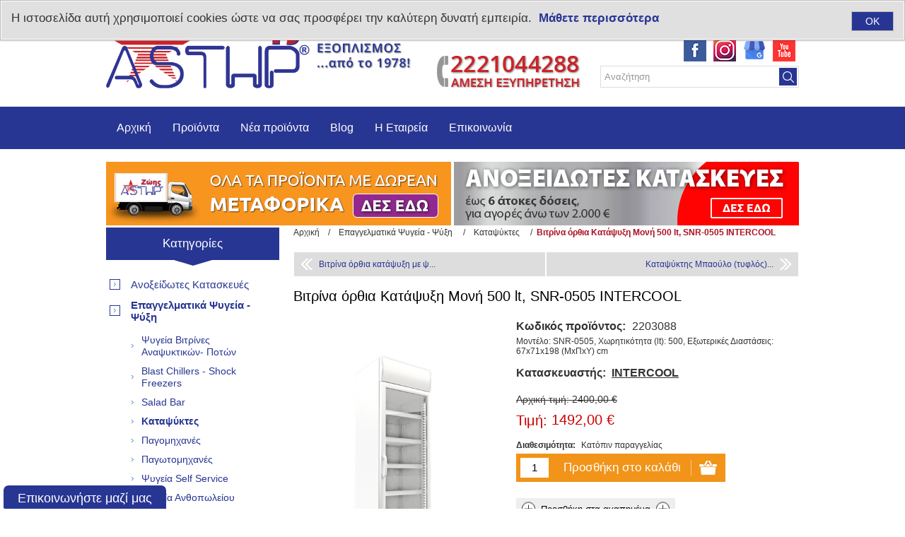

--- FILE ---
content_type: text/html; charset=utf-8
request_url: https://www.astirzois.gr/2203088
body_size: 28384
content:

<!DOCTYPE html>
<html >
<head>
    <!-- Google Tag Manager -->
    <script>
    (function (w, d, s, l, i) {
            w[l] = w[l] || []; w[l].push({
                'gtm.start':
                    new Date().getTime(), event: 'gtm.js'
            }); var f = d.getElementsByTagName(s)[0],
                j = d.createElement(s), dl = l != 'dataLayer' ? '&l=' + l : ''; j.async = true; j.src =
                    'https://www.googletagmanager.com/gtm.js?id=' + i + dl; f.parentNode.insertBefore(j, f);
        })(window, document, 'script', 'dataLayer', 'GTM-T9ZPM5P');</script>

    <!-- End Google Tag Manager -->
    <title>Βιτρίνα όρθια κατάψυξη μονή 500 lt, snr-0505 intercool | astirzois.gr</title>
    <meta http-equiv="Content-type" content="text/html;charset=UTF-8" />
    <meta name="description" content="Επαγγελματική βιτρίνα κατάψυξη αναψυκτικών- ποτών με 1 πόρτα με τζάμι. Ψυγείο κατάψυξη με ψυκτικό μηχάνημα snr-0505 intercool." />
    <meta name="keywords" content="επαγγελματικό, epaggelmatiko, ψυγείο, psigeio, βιτρίνα, vitrina, snr-0505, intercool" />
    <meta name="generator" content="nopCommerce" />
    <meta name="viewport" content="width=device-width, initial-scale=1.0, user-scalable=0, minimum-scale=1.0, maximum-scale=1.0">
    <meta property="og:type" content="product" />
<meta property="og:title" content="Βιτρίνα όρθια Κατάψυξη Μονή 500 lt, SNR-0505 INTERCOOL" />
<meta property="og:description" content="Επαγγελματική βιτρίνα κατάψυξη αναψυκτικών- ποτών με 1 πόρτα με τζάμι. Ψυγείο κατάψυξη με ψυκτικό μηχάνημα snr-0505 intercool." />
<meta property="og:image" content="https://www.astirzois.gr/content/images/thumbs/0019562_-500-lt-snr-0505-intercool_600.png" />
<meta property="og:url" content="https://www.astirzois.gr/2203088" />
<meta property="og:site_name" content="Αστήρ Ζώης" />
<meta property="og:image:width" content="470" />
<meta property="og:image:height" content="246" />
<meta property="twitter:card" content="summary" />
<meta property="twitter:site" content="Αστήρ Ζώης" />
<meta property="twitter:title" content="Βιτρίνα όρθια Κατάψυξη Μονή 500 lt, SNR-0505 INTERCOOL" />
<meta property="twitter:description" content="Επαγγελματική βιτρίνα κατάψυξη αναψυκτικών- ποτών με 1 πόρτα με τζάμι. Ψυγείο κατάψυξη με ψυκτικό μηχάνημα snr-0505 intercool." />
<meta property="twitter:image" content="https://www.astirzois.gr/content/images/thumbs/0019562_-500-lt-snr-0505-intercool_600.png" />
<meta property="twitter:url" content="https://www.astirzois.gr/2203088" />

    
    
    
    <link href="/bundles/styles/yryj_6uwhxxwk2hu8xf_q_jcd7wddtwfcfda_g5pox81?v=GQKaDOtCA6oYsA2Kd0rz0H6iJTNCzxwa-maEByuZaMg1" rel="stylesheet"/>


    <style type="text/css">@media print {.header-menu {display: none;}}</style>
    <script src="/bundles/scripts/c_v2afeew-ylzaswgc0wixikwzifrdagxprkp3x7fk1?v=nTlyKmf7-eniFc5MTtcNLmYMxNwGoQ6cotegaVR2f4w1"></script>


    
    
    
    
    
<link rel="shortcut icon" href="https://www.astirzois.gr/favicon.ico" />
    <!--Powered by nopCommerce - http://www.nopCommerce.com-->
    <!--Copyright (c) 2008-2015-->
    <script>
        (function (i, s, o, g, r, a, m) {
            i['GoogleAnalyticsObject'] = r; i[r] = i[r] || function () {
                (i[r].q = i[r].q || []).push(arguments)
            }, i[r].l = 1 * new Date(); a = s.createElement(o),
                m = s.getElementsByTagName(o)[0]; a.async = 1; a.src = g; m.parentNode.insertBefore(a, m)
        })(window, document, 'script', '//www.google-analytics.com/analytics.js', 'ga');

        ga('create', 'UA-44337661-1', 'auto');
        ga('send', 'pageview');

    </script>


    <!-- Google tag (gtag.js) -->
    <script async src="https://www.googletagmanager.com/gtag/js?id=G-R1H8VJ2LDB"></script>
    <script>window.dataLayer = window.dataLayer || []; function gtag() { dataLayer.push(arguments); } gtag('js', new Date()); gtag('config', 'G-R1H8VJ2LDB');</script>





    <!-- Facebook Pixel Code -->
    <script>
        !function (f, b, e, v, n, t, s) {
            if (f.fbq) return; n = f.fbq = function () {
                n.callMethod ?
                    n.callMethod.apply(n, arguments) : n.queue.push(arguments)
            };
            if (!f._fbq) f._fbq = n; n.push = n; n.loaded = !0; n.version = '2.0';
            n.queue = []; t = b.createElement(e); t.async = !0;
            t.src = v; s = b.getElementsByTagName(e)[0];
            s.parentNode.insertBefore(t, s)
        }(window, document, 'script',
            'https://connect.facebook.net/en_US/fbevents.js');
        fbq('init', '275181150901450');
        fbq('track', 'PageView');
    </script>
    <noscript>
        <img height="1" width="1" style="display:none"
             src="https://www.facebook.com/tr?id=275181150901450&ev=PageView&noscript=1" />
    </noscript>
    <!-- End Facebook Pixel Code -->


</head>
<body class="color-blue notAndroid23">
    <!-- Google Tag Manager (noscript) -->
    <noscript>
        <iframe src="https://www.googletagmanager.com/ns.html?id=GTM-T9ZPM5P"
                height="0" width="0" style="display:none;visibility:hidden"></iframe>
    </noscript>
    <!-- End Google Tag Manager (noscript) -->
    <div class="footer-link">
        <a href="http://www.astirzois.gr/contactus">Επικοινωνήστε μαζί μας</a>
    </div>
    <!--<div id="snowflakeContainer">
        <p class="snowflake">*</p>
    </div>-->

    



<div id="dialog-notifications-success" title="Ειδοποίηση" style="display:none;">
</div>
<div id="dialog-notifications-error" title="Σφάλμα" style="display:none;">
</div>
<div id="bar-notification" class="bar-notification">
    <span class="close" title="Κλείσιμο">&nbsp;</span>
</div>






<div class="master-wrapper-page  ">
    
    
    
<div class="header">
    <div class="header-centering">
        
        <div class="header-logo">
            <a href="/" class="logo">



<img alt="Αστήρ Ζώης" src="https://www.astirzois.gr/content/images/thumbs/0018443.png" />            </a>
        </div>
		<div class="top-banners"><img alt="Αστήρ Ζώης" src="/Themes/Astirzois/Content/img/thl.png"></div><div class="top-banners1"><img alt="Αστήρ Ζώης" src="/Themes/Astirzois/Content/img/etos.png"></div> 
           
        <div class="header-links-wrapper">
            <div class="header-links">
    <ul>
        
            <li><a href="/register" class="ico-register" title="Δημιoυργία λογαριασμού">Δημιoυργία λογαριασμού</a></li>
            <li><a href="/login" class="ico-login" title="Σύνδεση">Σύνδεση</a></li>
                            <li>
                <a href="/wishlist" class="ico-wishlist" title="Αγαπημένα">
                    <span class="cart-label">Αγαπημένα</span>
                    <span class="wishlist-qty">(0)</span>
                </a>
            </li>
                    <li id="topcartlink">
                <a href="/cart" class="ico-cart">
                    <span class="cart-label">Καλάθι αγορών</span>
                    <span class="cart-qty">(0)</span>
                </a>
                <div id="flyout-cart" class="flyout-cart">
    <div class="mini-shopping-cart">
        <div class="count">
Δεν υπάρχουν προϊόντα στο καλάθι σας.        </div>
    </div>
</div>

            </li>
        
    </ul>
        <script type="text/javascript">
            $(document).ready(function () {
                $('.header').on('mouseenter', '#topcartlink', function () {
                    $('#flyout-cart').addClass('active');
                });
                $('.header').on('mouseleave', '#topcartlink', function () {
                    $('#flyout-cart').removeClass('active');
                });
                $('.header').on('mouseenter', '#flyout-cart', function () {
                    $('#flyout-cart').addClass('active');
                });
                $('.header').on('mouseleave', '#flyout-cart', function () {
                    $('#flyout-cart').removeClass('active');
                });
            });
        </script>
</div>
        <div class="search-box">
            
<form action="/search" method="get" onsubmit="return check_small_search_form()">    <input type="text" class="search-box-text" id="small-searchterms" autocomplete="off" value="Αναζήτηση" name="q" />
    <input type="submit" class="button-1 search-box-button" value="Αναζήτηση" />
    <script type="text/javascript">
        $(document).ready(function() {
            $("#small-searchterms").focus(function() {
                if (this.value == 'Αναζήτηση') {
                    this.value = '';
                }
            });

            $("#small-searchterms").blur(function() {
                if (this.value == '') {
                    this.value = 'Αναζήτηση';
                }
            });
        });

        function check_small_search_form() {
            var search_terms = $("#small-searchterms");
            if (search_terms.val() == "" || search_terms.val() == "Αναζήτηση") {
                alert('Παρακαλώ εισάγετε μια λέξη κλειδί για αναζήτηση');
                search_terms.focus();
                return false;
            }
            return true;
        }
    </script>
        
            <script type="text/javascript">
    $(function() {
        $('#small-searchterms').autocomplete({
            delay: 500,
            
            source: '/catalog/searchtermautocomplete',
            select: function(event, ui) {
                $("#small-searchterms").val(ui.item.label);
                setLocation(ui.item.producturl);
                return false;
            }
        })
            .data("ui-autocomplete")._renderItem = function(ul, item) {
                var t = item.label;
                //html encode
                t = htmlEncode(t);
                return $("<li></li>")
                    .data("item.autocomplete", item)
                    
                    .append("<a><img src='" + item.productpictureurl + "'>" + item.label + "</a>")
                    .appendTo(ul);
                    };
                });
            </script>
        
</form>
        </div>
				<div class="social-sharing">
                <ul>
                        <li><a target="_blank" class="facebook" href="https://www.facebook.com/astirzois.gr?fref=ts"></a></li>
                                            <li><a target="_blank" class="twitter" href="https://www.instagram.com/astir_zois/"></a></li>
                                            <li><a target="_blank" class="google" href="https://www.google.com/search?q=%CE%B1%CF%83%CF%84%CE%B7%CF%81%20%CE%B6%CF%89%CE%B7%CF%82&amp;rlz=1C1GCEA_enGR882GR882&amp;oq=asthr+zwis&amp;aqs=chrome..69i57j0l3.5982j0j7&amp;sourceid=chrome&amp;ie=UTF-8&amp;npsic=0&amp;rflfq=1&amp;rlha=0&amp;rllag=38492285,23628912,3470&amp;tbm=lcl&amp;rldimm=10454912548793660001&amp;lqi=ChPOsc-Dz4TOt8-BIM62z4nOt8-CWhcKACITzrHPg8-EzrfPgSDOts-JzrfPgw&amp;phdesc=n3QqiaZFgXU&amp;ved=2ahUKEwiws67IjbrnAhWE4aYKHcS7BwgQvS4wAXoECAYQKA&amp;rldoc=1&amp;tbs=lrf:!1m4!1u3!2m2!3m1!1e1!1m4!1u2!2m2!2m1!1e1!2m1!1e2!2m1!1e3!3sIAE,lf:1,lf_ui:10&amp;rlst=f#rlfi=hd:;si:10454912548793660001,l,ChPOsc-Dz4TOt8-BIM62z4nOt8-CWhcKACITzrHPg8-EzrfPgSDOts-JzrfPgw,y,n3QqiaZFgXU;mv:[[38.5223882,23.6516776],[38.4621828,23.606147]];tbs:lrf:!1m4!1u3!2m2!3m1!1e1!1m4!1u2!2m2!2m1!1e1!2m1!1e2!2m1!1e3!3sIAE,lf:1,lf_ui:10"></a></li>
                                            <li><a target="_blank" class="youtube" href="https://www.youtube.com/channel/UCOIxUeg9aWBOcB_jz35YWTg"></a></li>
                </ul>
</div>
            <div class="header-selectors-wrapper">
                <div class="tax-display-type-selector">
                    
                </div>
                <div class="currency-selector">
                    

                </div>
                <div class="language-selector">
                    
                </div>
                
            </div>
        </div>

    </div>
</div>
    <div class="overlayOffCanvas"></div>
    <div class="responsive-nav-wrapper-parent">
        <div class="responsive-nav-wrapper">
            <div class="menu-title">
                <span>Menu</span>
            </div>
            <div class="search-wrap">
                <span>Αναζήτηση</span>
            </div>
            
            <div class="personal-button" id="header-links-opener">
                <span>Personal menu</span>
            </div>
            <div class="filters-button">
                <span>Filters</span>
            </div>
        </div>
    </div>
    <div class="justAFixingDivBefore"></div>
    <div class="header-menu">
        <div class="close-menu">
            <span>Close</span>
        </div>






<input type="hidden" value="false" id="isRtlEnabled" />

<ul class="mega-menu">
            <li >
            <a href="/" title="Αρχική">Αρχική</a>
        </li>




        <li>
            <a href="/categories">Προϊόντα</a>
            <div class="dropdown categories fullWidth boxes-4">
                <div class="row-wrapper">
                    <div class="row"><div class="box">
        <div class="title">
            <strong>
                <a href="/anoksidotes-kataskeues" title="Ανοξείδωτες Κατασκευές">Ανοξείδωτες Κατασκευές</a>
            </strong>
        </div>
        <div class="picture">
            <a href="/anoksidotes-kataskeues" title="Εμφάνιση προϊόντων κατηγορίας Ανοξείδωτες Κατασκευές">
                <img class="lazy" alt="Εικόνα για την κατηγορία Ανοξείδωτες Κατασκευές" src="[data-uri]" data-original="https://www.astirzois.gr/content/images/thumbs/0002650_-_300.jpeg" />
            </a>
        </div>
        <ul class="subcategories">
                <li>
                    <a href="/anoksidotes-kataskeues-ermaria" title="Ερμάρια">Ερμάρια</a>
                </li>
                <li>
                    <a href="/anoksidotes-kataskeues-ermaria-servitorou" title="Ερμάρια Σερβιτόρου">Ερμάρια Σερβιτόρου</a>
                </li>
                <li>
                    <a href="/anoksidotes-kataskeues-karotsia-metaforas" title="Καρότσια Μεταφοράς">Καρότσια Μεταφοράς</a>
                </li>
                <li>
                    <a href="/anoksidotes-kataskeues-lantzes" title="Λάντζες">Λάντζες</a>
                </li>


                <li>
                    <a class="view-all" href="/anoksidotes-kataskeues" title="Προβολή όλων">Προβολή όλων</a>
                </li>

        </ul>
    
</div><div class="box">
        <div class="title">
            <strong>
                <a href="/epaggelmatika-psigeia-psiksi" title="Επαγγελματικά Ψυγεία - Ψύξη">Επαγγελματικά Ψυγεία - Ψύξη</a>
            </strong>
        </div>
        <div class="picture">
            <a href="/epaggelmatika-psigeia-psiksi" title="Εμφάνιση προϊόντων κατηγορίας Επαγγελματικά Ψυγεία - Ψύξη">
                <img class="lazy" alt="Εικόνα για την κατηγορία Επαγγελματικά Ψυγεία - Ψύξη" src="[data-uri]" data-original="https://www.astirzois.gr/content/images/thumbs/0000115_-_300.jpeg" />
            </a>
        </div>
        <ul class="subcategories">
                <li>
                    <a href="/epagelmatika-psugeia-psuksi-psugeia-vitrines-anapsiktikwn-potwn" title="Ψυγεία Βιτρίνες Αναψυκτικών- Ποτών">Ψυγεία Βιτρίνες Αναψυκτικών- Ποτών</a>
                </li>
                <li>
                    <a href="/epaggelmatika-psigeia-psiksi-chiller-freezer" title="Blast Chillers - Shock Freezers">Blast Chillers - Shock Freezers</a>
                </li>
                <li>
                    <a href="/epaggelmatika-psigeia-psiksi-salad-bar" title="Salad Bar">Salad Bar</a>
                </li>
                <li>
                    <a href="/epaggelmatika-psigeia-psiksi-katapsiktes" title="Καταψύκτες">Καταψύκτες</a>
                </li>


                <li>
                    <a class="view-all" href="/epaggelmatika-psigeia-psiksi" title="Προβολή όλων">Προβολή όλων</a>
                </li>

        </ul>
    
</div><div class="box">
        <div class="title">
            <strong>
                <a href="/vitrines" title="Βιτρίνες">Βιτρίνες</a>
            </strong>
        </div>
        <div class="picture">
            <a href="/vitrines" title="Εμφάνιση προϊόντων κατηγορίας Βιτρίνες">
                <img class="lazy" alt="Εικόνα για την κατηγορία Βιτρίνες" src="[data-uri]" data-original="https://www.astirzois.gr/content/images/thumbs/0013600_300.jpeg" />
            </a>
        </div>
        <ul class="subcategories">
                <li>
                    <a href="/vitrines-fast-food" title="Βιτρίνες Fast Food">Βιτρίνες Fast Food</a>
                </li>
                <li>
                    <a href="/vitrines-zaxaroplastiou-artopoieiou" title="Βιτρίνες Ζαχαροπλαστείου - Αρτοποιείου">Βιτρίνες Ζαχαροπλαστείου - Αρτοποιείου</a>
                </li>
                <li>
                    <a href="/vitrines-thermenomenes" title="Βιτρίνες Θερμαινόμενες">Βιτρίνες Θερμαινόμενες</a>
                </li>
                <li>
                    <a href="/vitrines-bain-mari" title="Βιτρίνες Μπαίν Μαρί">Βιτρίνες Μπαίν Μαρί</a>
                </li>


                <li>
                    <a class="view-all" href="/vitrines" title="Προβολή όλων">Προβολή όλων</a>
                </li>

        </ul>
    
</div><div class="box">
        <div class="title">
            <strong>
                <a href="/mixanimata-estiasis" title="Μηχανήματα Εστίασης">Μηχανήματα Εστίασης</a>
            </strong>
        </div>
        <div class="picture">
            <a href="/mixanimata-estiasis" title="Εμφάνιση προϊόντων κατηγορίας Μηχανήματα Εστίασης">
                <img class="lazy" alt="Εικόνα για την κατηγορία Μηχανήματα Εστίασης" src="[data-uri]" data-original="https://www.astirzois.gr/content/images/thumbs/0013632_-_300.jpeg" />
            </a>
        </div>
        <ul class="subcategories">
                <li>
                    <a href="/mixanimata-estiasis-arnieres" title="Αρνιέρες">Αρνιέρες</a>
                </li>
                <li>
                    <a href="/mixanimata-estiasis-vrastires" title="Βραστήρες">Βραστήρες</a>
                </li>
                <li>
                    <a href="/mixanimata-estiasis-giroi" title="Γύροι">Γύροι</a>
                </li>
                <li>
                    <a href="/mixanimata-estiasis-esties" title="Εστίες">Εστίες</a>
                </li>


                <li>
                    <a class="view-all" href="/mixanimata-estiasis" title="Προβολή όλων">Προβολή όλων</a>
                </li>

        </ul>
    
</div></div><div class="row"><div class="box">
        <div class="title">
            <strong>
                <a href="/siskeues-snack" title="Συσκευές Snack">Συσκευές Snack</a>
            </strong>
        </div>
        <div class="picture">
            <a href="/siskeues-snack" title="Εμφάνιση προϊόντων κατηγορίας Συσκευές Snack">
                <img class="lazy" alt="Εικόνα για την κατηγορία Συσκευές Snack" src="[data-uri]" data-original="https://www.astirzois.gr/content/images/thumbs/0002648_-snack_300.jpeg" />
            </a>
        </div>
        <ul class="subcategories">
                <li>
                    <a href="/%CE%BC%CF%80%CE%BB%CE%AD%CE%BD%CF%84%CE%B5%CF%81-2" title="Μπλέντερ">Μπλέντερ</a>
                </li>
                <li>
                    <a href="/%CE%B4%CE%B9%CE%B1%CE%BD%CE%B5%CE%BC%CE%B7%CF%84%CE%AE%CF%82" title="Διανεμητής">Διανεμητής</a>
                </li>
                <li>
                    <a href="/%CE%B2%CE%B9%CF%84%CF%81%CE%AF%CE%BD%CE%B5%CF%82-nachos" title="Βιτρίνες nachos">Βιτρίνες nachos</a>
                </li>
                <li>
                    <a href="/%CE%BC%CE%B7%CF%87%CE%B1%CE%BD%CE%AD%CF%82-%CE%B3%CE%B9%CE%B1-%CE%BC%CE%B1%CE%BB%CE%BB%CE%AF-%CF%84%CE%B7%CF%82-%CE%B3%CF%81%CE%B9%CE%AC%CF%82" title="Μηχανές για &quot;Μαλλί της γριάς&quot;">Μηχανές για &quot;Μαλλί της γριάς&quot;</a>
                </li>


                <li>
                    <a class="view-all" href="/siskeues-snack" title="Προβολή όλων">Προβολή όλων</a>
                </li>

        </ul>
    
</div><div class="box">
        <div class="title">
            <strong>
                <a href="/siskeues-bar" title="Συσκευές Μπαρ">Συσκευές Μπαρ</a>
            </strong>
        </div>
        <div class="picture">
            <a href="/siskeues-bar" title="Εμφάνιση προϊόντων κατηγορίας Συσκευές Μπαρ">
                <img class="lazy" alt="Εικόνα για την κατηγορία Συσκευές Μπαρ" src="[data-uri]" data-original="https://www.astirzois.gr/content/images/thumbs/0002643_-_300.jpeg" />
            </a>
        </div>
        <ul class="subcategories">
                <li>
                    <a href="/%CE%B1%CF%85%CF%84%CF%8C%CE%BC%CE%B1%CF%84%CE%BF%CF%82-%CE%B4%CE%BF%CF%83%CE%BF%CE%BC%CE%B5%CF%84%CF%81%CE%B7%CF%84%CE%AE%CF%82-%CE%B6%CE%AC%CF%87%CE%B1%CF%81%CE%B7%CF%82" title="Αυτόματος Δοσομετρητής Ζάχαρης">Αυτόματος Δοσομετρητής Ζάχαρης</a>
                </li>
                <li>
                    <a href="/siskeues-bar-apoximotes" title="Αποχυμωτές">Αποχυμωτές</a>
                </li>
                <li>
                    <a href="/siskeues-bar-vrastires" title="Βραστήρες">Βραστήρες</a>
                </li>
                <li>
                    <a href="/siskeues-bar-granitomixanes" title="Γρανιτομηχανές">Γρανιτομηχανές</a>
                </li>


                <li>
                    <a class="view-all" href="/siskeues-bar" title="Προβολή όλων">Προβολή όλων</a>
                </li>

        </ul>
    
</div><div class="box">
        <div class="title">
            <strong>
                <a href="/epeksergasia-trofimon" title="Επεξεργασία Τροφίμων">Επεξεργασία Τροφίμων</a>
            </strong>
        </div>
        <div class="picture">
            <a href="/epeksergasia-trofimon" title="Εμφάνιση προϊόντων κατηγορίας Επεξεργασία Τροφίμων">
                <img class="lazy" alt="Εικόνα για την κατηγορία Επεξεργασία Τροφίμων" src="[data-uri]" data-original="https://www.astirzois.gr/content/images/thumbs/0002646_-_300.jpeg" />
            </a>
        </div>
        <ul class="subcategories">
                <li>
                    <a href="/%CE%BA%CE%B1%CF%80%CE%BD%CE%B9%CF%83%CF%84%CE%AE%CF%81%CE%B9%CE%B1" title="Καπνιστήρια">Καπνιστήρια</a>
                </li>
                <li>
                    <a href="/%CE%B2%CE%B1%CF%81%CE%AD%CE%BB%CE%B5%CF%82-%CE%BC%CE%AC%CE%BB%CE%B1%CE%BE%CE%B7%CF%82-%CE%BA%CF%81%CE%AD%CE%B1%CF%84%CE%BF%CF%82" title="Βαρέλες Μάλαξης Κρέατος">Βαρέλες Μάλαξης Κρέατος</a>
                </li>
                <li>
                    <a href="/epeksergasia-trofimon-cutter-poltopoiites" title="Cutter - Πολτοποιητές">Cutter - Πολτοποιητές</a>
                </li>
                <li>
                    <a href="/epeksergasia-trofimon-akonistiria-maxairion" title="Ακονιστήρια Μαχαιριών">Ακονιστήρια Μαχαιριών</a>
                </li>


                <li>
                    <a class="view-all" href="/epeksergasia-trofimon" title="Προβολή όλων">Προβολή όλων</a>
                </li>

        </ul>
    
</div><div class="box">
        <div class="title">
            <strong>
                <a href="/mixanimata-artopoias-zaxaroplastikis" title="Μηχανήματα Αρτοποιΐας- Ζαχαροπλαστικής">Μηχανήματα Αρτοποιΐας- Ζαχαροπλαστικής</a>
            </strong>
        </div>
        <div class="picture">
            <a href="/mixanimata-artopoias-zaxaroplastikis" title="Εμφάνιση προϊόντων κατηγορίας Μηχανήματα Αρτοποιΐας- Ζαχαροπλαστικής">
                <img class="lazy" alt="Εικόνα για την κατηγορία Μηχανήματα Αρτοποιΐας- Ζαχαροπλαστικής" src="[data-uri]" data-original="https://www.astirzois.gr/content/images/thumbs/0013829_-_300.jpeg" />
            </a>
        </div>
        <ul class="subcategories">
                <li>
                    <a href="/%CE%B6%CF%85%CE%B3%CE%BF%CE%BA%CE%BF%CF%80%CF%84%CE%B9%CE%BA%CE%AC-3" title="Στρογγυλοποιητές">Στρογγυλοποιητές</a>
                </li>
                <li>
                    <a href="/mixanimata-artopoieias-zaxaroplastikis-gemistika" title="Γεμιστικά">Γεμιστικά</a>
                </li>
                <li>
                    <a href="/mixanimata-artopoieias-zaxaroplastikis-zugokoptika-stroggulopoiites" title="Ζυγοκοπτικά- Στρογγυλοποιητές">Ζυγοκοπτικά- Στρογγυλοποιητές</a>
                </li>
                <li>
                    <a href="/mixanimata-artopoieias-zaxaroplastikis-koptes-psomiou" title="Κοπτικά Ψωμιού">Κοπτικά Ψωμιού</a>
                </li>


                <li>
                    <a class="view-all" href="/mixanimata-artopoias-zaxaroplastikis" title="Προβολή όλων">Προβολή όλων</a>
                </li>

        </ul>
    
</div></div><div class="row"><div class="box">
        <div class="title">
            <strong>
                <a href="/epeksergasia-zimis" title="Επεξεργασία Ζύμης">Επεξεργασία Ζύμης</a>
            </strong>
        </div>
        <div class="picture">
            <a href="/epeksergasia-zimis" title="Εμφάνιση προϊόντων κατηγορίας Επεξεργασία Ζύμης">
                <img class="lazy" alt="Εικόνα για την κατηγορία Επεξεργασία Ζύμης" src="[data-uri]" data-original="https://www.astirzois.gr/content/images/thumbs/0002644_-_300.jpeg" />
            </a>
        </div>
        <ul class="subcategories">
                <li>
                    <a href="/%CE%B6%CF%85%CE%B3%CE%BF%CE%BA%CE%BF%CF%80%CF%84%CE%B9%CE%BA%CE%AC-2" title="Στρογγυλοποιητές">Στρογγυλοποιητές</a>
                </li>
                <li>
                    <a href="/epeksergasia-zimis-zigokoptika-formaristika" title="Ζυγοκοπτικά - Φορμαριστικά">Ζυγοκοπτικά - Φορμαριστικά</a>
                </li>
                <li>
                    <a href="/epeksergasia-zimis-zimotiria" title="Ζυμωτήρια">Ζυμωτήρια</a>
                </li>
                <li>
                    <a href="/epeksergasia-zimis-formaristika-zumis" title="Φορμαριστικά Ζύμης">Φορμαριστικά Ζύμης</a>
                </li>


                <li>
                    <a class="view-all" href="/epeksergasia-zimis" title="Προβολή όλων">Προβολή όλων</a>
                </li>

        </ul>
    
</div><div class="box">
        <div class="title">
            <strong>
                <a href="/plisimo-igieini" title="Πλύσιμο - Υγιεινή">Πλύσιμο - Υγιεινή</a>
            </strong>
        </div>
        <div class="picture">
            <a href="/plisimo-igieini" title="Εμφάνιση προϊόντων κατηγορίας Πλύσιμο - Υγιεινή">
                <img class="lazy" alt="Εικόνα για την κατηγορία Πλύσιμο - Υγιεινή" src="[data-uri]" data-original="https://www.astirzois.gr/content/images/thumbs/0015223_-_300.png" />
            </a>
        </div>
        <ul class="subcategories">
                <li>
                    <a href="/%CF%83%CF%85%CF%83%CE%BA%CE%B5%CF%85%CE%AD%CF%82-%CE%B1%CF%80%CE%BF%CE%BB%CF%8D%CE%BC%CE%B1%CE%BD%CF%83%CE%B7%CF%82-%CF%87%CE%B5%CF%81%CE%B9%CF%8E%CE%BD" title="Συσκευές Απολύμανσης Χεριών">Συσκευές Απολύμανσης Χεριών</a>
                </li>
                <li>
                    <a href="/%CE%B1%CF%80%CE%BF%CF%83%CF%84%CE%B5%CE%B9%CF%81%CF%89%CF%84%CE%AE%CF%82-%CE%B1%CE%AD%CF%81%CE%B1-ozon" title="Αποστειρωτές Αέρα Ozon  ">Αποστειρωτές Αέρα Ozon  </a>
                </li>
                <li>
                    <a href="/%CE%B1%CF%83%CF%80%CE%B9%CE%B4%CE%B5%CF%83-%CF%80%CF%81%CE%BF%CF%83%CF%84%CE%B1%CF%83%CE%B9%CE%B1%CF%83-covid" title="Ασπίδες Προστασίας Covid  ">Ασπίδες Προστασίας Covid  </a>
                </li>
                <li>
                    <a href="/plisimo-igieini-plintiria-potirion-piaton-skeuon" title="Πλυντήρια Επαγγελματικά Ποτηριών, Πιατών και Σκευών">Πλυντήρια Επαγγελματικά Ποτηριών, Πιατών και Σκευών</a>
                </li>


                <li>
                    <a class="view-all" href="/plisimo-igieini" title="Προβολή όλων">Προβολή όλων</a>
                </li>

        </ul>
    
</div><div class="box">
        <div class="title">
            <strong>
                <a href="/siskeuasia-tipopoiisi-trofimon" title="Συσκευασία - Τυποποίηση Τροφίμων">Συσκευασία - Τυποποίηση Τροφίμων</a>
            </strong>
        </div>
        <div class="picture">
            <a href="/siskeuasia-tipopoiisi-trofimon" title="Εμφάνιση προϊόντων κατηγορίας Συσκευασία - Τυποποίηση Τροφίμων">
                <img class="lazy" alt="Εικόνα για την κατηγορία Συσκευασία - Τυποποίηση Τροφίμων" src="[data-uri]" data-original="https://www.astirzois.gr/content/images/thumbs/0002649_-_300.jpeg" />
            </a>
        </div>
        <ul class="subcategories">
                <li>
                    <a href="/siskeuasia-tipopoiisi-trofimon-siskeues-memvranis" title="Συσκευές Μεμβράνης">Συσκευές Μεμβράνης</a>
                </li>
                <li>
                    <a href="/%CF%83%CF%85%CF%83%CE%BA%CE%B5%CF%85%CE%B1%CF%83%CF%84%CE%B9%CE%BA%CF%8C-%CF%80%CE%BB%CE%B1%CF%83%CF%84%CE%B9%CE%BA%CF%8E%CE%BD-%CF%80%CE%BF%CF%84%CE%B7%CF%81%CE%B9%CF%8E%CE%BD" title="Συσκευαστικό Πλαστικών Ποτηριών">Συσκευαστικό Πλαστικών Ποτηριών</a>
                </li>
                <li>
                    <a href="/%CF%84%CF%83%CE%B5%CF%81%CE%BA%CE%BF%CE%BC%CE%AE%CF%87%CE%B1%CE%BD%CE%B5%CF%82" title="Τσερκομήχανες">Τσερκομήχανες</a>
                </li>
                <li>
                    <a href="/siskeuasia-tipopoiisi-trofimon-thermokollitika" title="Θερμοκολλητικά">Θερμοκολλητικά</a>
                </li>


                <li>
                    <a class="view-all" href="/siskeuasia-tipopoiisi-trofimon" title="Προβολή όλων">Προβολή όλων</a>
                </li>

        </ul>
    
</div><div class="box">
        <div class="title">
            <strong>
                <a href="/zigistika-tameiaka-sistimata" title="Ζυγιστικά - Ταμειακά Συστήματα">Ζυγιστικά - Ταμειακά Συστήματα</a>
            </strong>
        </div>
        <div class="picture">
            <a href="/zigistika-tameiaka-sistimata" title="Εμφάνιση προϊόντων κατηγορίας Ζυγιστικά - Ταμειακά Συστήματα">
                <img class="lazy" alt="Εικόνα για την κατηγορία Ζυγιστικά - Ταμειακά Συστήματα" src="[data-uri]" data-original="https://www.astirzois.gr/content/images/thumbs/0003931_-_300.jpeg" />
            </a>
        </div>
        <ul class="subcategories">
                <li>
                    <a href="/zigistika-tameiaka-scanner-optikoi-anagnostes-barcode" title="Scanner - Οπτικοί Αναγνώστες Bar Code">Scanner - Οπτικοί Αναγνώστες Bar Code</a>
                </li>
                <li>
                    <a href="/zigistika-tameiaka-anthropozigoi" title="Ανθρωποζυγοί">Ανθρωποζυγοί</a>
                </li>
                <li>
                    <a href="/zigistika-tameiaka-sistimata-vrefozugoi" title="Βρεφοζυγοί">Βρεφοζυγοί</a>
                </li>
                <li>
                    <a href="/zigistika-tameiaka-anixneutes-plastotitas-xartonomismaton" title="Ανιχνευτές Πλαστότητας Χαρτονομισμάτων">Ανιχνευτές Πλαστότητας Χαρτονομισμάτων</a>
                </li>


                <li>
                    <a class="view-all" href="/zigistika-tameiaka-sistimata" title="Προβολή όλων">Προβολή όλων</a>
                </li>

        </ul>
    
</div></div><div class="row"><div class="box">
        <div class="title">
            <strong>
                <a href="/epipla" title="Έπιπλα">Έπιπλα</a>
            </strong>
        </div>
        <div class="picture">
            <a href="/epipla" title="Εμφάνιση προϊόντων κατηγορίας Έπιπλα">
                <img class="lazy" alt="Εικόνα για την κατηγορία Έπιπλα" src="[data-uri]" data-original="https://www.astirzois.gr/content/images/thumbs/0003935_300.jpeg" />
            </a>
        </div>
        <ul class="subcategories">
                <li>
                    <a href="/epipla-catering" title="Έπιπλα Catering">Έπιπλα Catering</a>
                </li>
                <li>
                    <a href="/epipla-grafeiou" title="Έπιπλα Γραφείου">Έπιπλα Γραφείου</a>
                </li>
                <li>
                    <a href="/epipla-eksoxis" title="Έπιπλα Εξοχής">Έπιπλα Εξοχής</a>
                </li>
                <li>
                    <a href="/epipla-eksoterikon-xoron" title="Έπιπλα Εξωτερικών Χώρων">Έπιπλα Εξωτερικών Χώρων</a>
                </li>


                <li>
                    <a class="view-all" href="/epipla" title="Προβολή όλων">Προβολή όλων</a>
                </li>

        </ul>
    
</div><div class="box">
        <div class="title">
            <strong>
                <a href="/eksaerismos-klimatismos-thermansi" title="Εξαερισμός - Κλιματισμός - Θέρμανση">Εξαερισμός - Κλιματισμός - Θέρμανση</a>
            </strong>
        </div>
        <div class="picture">
            <a href="/eksaerismos-klimatismos-thermansi" title="Εμφάνιση προϊόντων κατηγορίας Εξαερισμός - Κλιματισμός - Θέρμανση">
                <img class="lazy" alt="Εικόνα για την κατηγορία Εξαερισμός - Κλιματισμός - Θέρμανση" src="[data-uri]" data-original="https://www.astirzois.gr/content/images/thumbs/0000117_-_300.jpeg" />
            </a>
        </div>
        <ul class="subcategories">
                <li>
                    <a href="/%CE%B4%CF%81%CE%BF%CF%83%CE%B9%CF%83%CE%BC%CF%8C%CF%82" title="Δροσισμός">Δροσισμός</a>
                </li>
                <li>
                    <a href="/eksaerismos-klimatismos-thermansi-aeragogoi" title="Αεραγωγοί">Αεραγωγοί</a>
                </li>
                <li>
                    <a href="/eksaerismos-klimatismos-thermansi-aerokourtines" title="Αεροκουρτίνες">Αεροκουρτίνες</a>
                </li>
                <li>
                    <a href="/eksaerismos-klimatismos-thermansi-anemistires" title="Ανεμιστήρες">Ανεμιστήρες</a>
                </li>


                <li>
                    <a class="view-all" href="/eksaerismos-klimatismos-thermansi" title="Προβολή όλων">Προβολή όλων</a>
                </li>

        </ul>
    
</div><div class="box">
        <div class="title">
            <strong>
                <a href="/rafia-karotsia-tameia" title="Ράφια - Καρότσια - Ταμεία">Ράφια - Καρότσια - Ταμεία</a>
            </strong>
        </div>
        <div class="picture">
            <a href="/rafia-karotsia-tameia" title="Εμφάνιση προϊόντων κατηγορίας Ράφια - Καρότσια - Ταμεία">
                <img class="lazy" alt="Εικόνα για την κατηγορία Ράφια - Καρότσια - Ταμεία" src="[data-uri]" data-original="https://www.astirzois.gr/content/images/thumbs/0003932_-_300.jpeg" />
            </a>
        </div>
        <ul class="subcategories">
                <li>
                    <a href="/%CE%BA%CE%B1%CF%81%CF%8C%CF%84%CF%83%CE%B9%CE%B1-%CE%B1%CE%BD%CE%B5%CF%86%CE%BF%CE%B4%CE%B9%CE%B1%CF%83%CE%BC%CE%BF%CF%8D" title="Καρότσια Ανεφοδιασμού">Καρότσια Ανεφοδιασμού</a>
                </li>
                <li>
                    <a href="/rafia-karotsia-tameia-rafia-super-market" title="Ράφια Super Market">Ράφια Super Market</a>
                </li>
                <li>
                    <a href="/rafia-karotsia-tameia-tameia-super-market" title="Ταμεία Super Market">Ταμεία Super Market</a>
                </li>
                <li>
                    <a href="/rafia-karotsia-tameia-karotsia-super-market" title="Καρότσια Super Market">Καρότσια Super Market</a>
                </li>


                <li>
                    <a class="view-all" href="/rafia-karotsia-tameia" title="Προβολή όλων">Προβολή όλων</a>
                </li>

        </ul>
    
</div><div class="box">
        <div class="title">
            <strong>
                <a href="/voithitikos-eksoplismos" title="Βοηθητικός Εξοπλισμός">Βοηθητικός Εξοπλισμός</a>
            </strong>
        </div>
        <div class="picture">
            <a href="/voithitikos-eksoplismos" title="Εμφάνιση προϊόντων κατηγορίας Βοηθητικός Εξοπλισμός">
                <img class="lazy" alt="Εικόνα για την κατηγορία Βοηθητικός Εξοπλισμός" src="[data-uri]" data-original="https://www.astirzois.gr/content/images/thumbs/0003933_-_300.jpeg" />
            </a>
        </div>
        <ul class="subcategories">
                <li>
                    <a href="/voithitikos-eksoplismos-ergaleia-barista" title="Εργαλεία Barista">Εργαλεία Barista</a>
                </li>
                <li>
                    <a href="/voithitikos-eksoplismos-epitrapezia-eidi" title="Επιτραπέζια Είδη">Επιτραπέζια Είδη</a>
                </li>
                <li>
                    <a href="/voithitikos-eksoplismos-ergaleia-bar" title="Εργαλεία Μπαρ">Εργαλεία Μπαρ</a>
                </li>
                <li>
                    <a href="/voithitikos-eksoplismos-maxairopirouna" title="Μαχαιροπήρουνα">Μαχαιροπήρουνα</a>
                </li>


                <li>
                    <a class="view-all" href="/voithitikos-eksoplismos" title="Προβολή όλων">Προβολή όλων</a>
                </li>

        </ul>
    
</div></div>
                </div>
                
            </div>
        </li>

        <li >
            <a href="/newproducts" title="Νέα προϊόντα">Νέα προϊόντα</a>
        </li>
        <li>
            <a href="/blog" title="Blog">Blog</a>
        </li>
        <li >
            
            <a href="/about-us">Η Εταιρεία</a>
        </li>
        <li >
            <a href="/contactus" title="Επικοινωνία">Επικοινωνία</a>
        </li>

</ul>
<div class="menu-title"><span>Menu</span></div>
<ul class="mega-menu-responsive">
            <li >
            <a href="/" title="Αρχική">Αρχική</a>
        </li>


    <li>
            <span class="with-subcategories">Προϊόντα</span>
            <div class="plus-button"></div>
            <ul class="sublist">
                <li class="back-button">
                    <span>back</span>
                </li>
                    <li>
                            <a href="/anoksidotes-kataskeues" title="Ανοξείδωτες Κατασκευές" class="with-subcategories">Ανοξείδωτες Κατασκευές</a>
                            <div class="plus-button"></div>
                            <ul class="sublist">
                                <li class="back-button">
                                    <span>back</span>
                                </li>
                                        <li>
                                            <a href="/anoksidotes-kataskeues-ermaria" title="Ερμάρια">Ερμάρια</a>
                                        </li>
                                        <li>
                                            <a href="/anoksidotes-kataskeues-ermaria-servitorou" title="Ερμάρια Σερβιτόρου">Ερμάρια Σερβιτόρου</a>
                                        </li>
                                        <li>
                                            <a href="/anoksidotes-kataskeues-karotsia-metaforas" title="Καρότσια Μεταφοράς">Καρότσια Μεταφοράς</a>
                                        </li>
                                        <li>
                                            <a href="/anoksidotes-kataskeues-lantzes" title="Λάντζες">Λάντζες</a>
                                        </li>
                                        <li>
                                            <a class="view-all" href="/anoksidotes-kataskeues" title="Προβολή όλων">Προβολή όλων</a>
                                        </li>

                            </ul>
                    </li>
                    <li>
                            <a href="/epaggelmatika-psigeia-psiksi" title="Επαγγελματικά Ψυγεία - Ψύξη" class="with-subcategories">Επαγγελματικά Ψυγεία - Ψύξη</a>
                            <div class="plus-button"></div>
                            <ul class="sublist">
                                <li class="back-button">
                                    <span>back</span>
                                </li>
                                        <li>
                                            <a href="/epagelmatika-psugeia-psuksi-psugeia-vitrines-anapsiktikwn-potwn" title="Ψυγεία Βιτρίνες Αναψυκτικών- Ποτών">Ψυγεία Βιτρίνες Αναψυκτικών- Ποτών</a>
                                        </li>
                                        <li>
                                            <a href="/epaggelmatika-psigeia-psiksi-chiller-freezer" title="Blast Chillers - Shock Freezers">Blast Chillers - Shock Freezers</a>
                                        </li>
                                        <li>
                                            <a href="/epaggelmatika-psigeia-psiksi-salad-bar" title="Salad Bar">Salad Bar</a>
                                        </li>
                                        <li>
                                            <a href="/epaggelmatika-psigeia-psiksi-katapsiktes" title="Καταψύκτες">Καταψύκτες</a>
                                        </li>
                                        <li>
                                            <a class="view-all" href="/epaggelmatika-psigeia-psiksi" title="Προβολή όλων">Προβολή όλων</a>
                                        </li>

                            </ul>
                    </li>
                    <li>
                            <a href="/vitrines" title="Βιτρίνες" class="with-subcategories">Βιτρίνες</a>
                            <div class="plus-button"></div>
                            <ul class="sublist">
                                <li class="back-button">
                                    <span>back</span>
                                </li>
                                        <li>
                                            <a href="/vitrines-fast-food" title="Βιτρίνες Fast Food">Βιτρίνες Fast Food</a>
                                        </li>
                                        <li>
                                            <a href="/vitrines-zaxaroplastiou-artopoieiou" title="Βιτρίνες Ζαχαροπλαστείου - Αρτοποιείου">Βιτρίνες Ζαχαροπλαστείου - Αρτοποιείου</a>
                                        </li>
                                        <li>
                                            <a href="/vitrines-thermenomenes" title="Βιτρίνες Θερμαινόμενες">Βιτρίνες Θερμαινόμενες</a>
                                        </li>
                                        <li>
                                            <a href="/vitrines-bain-mari" title="Βιτρίνες Μπαίν Μαρί">Βιτρίνες Μπαίν Μαρί</a>
                                        </li>
                                        <li>
                                            <a class="view-all" href="/vitrines" title="Προβολή όλων">Προβολή όλων</a>
                                        </li>

                            </ul>
                    </li>
                    <li>
                            <a href="/mixanimata-estiasis" title="Μηχανήματα Εστίασης" class="with-subcategories">Μηχανήματα Εστίασης</a>
                            <div class="plus-button"></div>
                            <ul class="sublist">
                                <li class="back-button">
                                    <span>back</span>
                                </li>
                                        <li>
                                            <a href="/mixanimata-estiasis-arnieres" title="Αρνιέρες">Αρνιέρες</a>
                                        </li>
                                        <li>
                                            <a href="/mixanimata-estiasis-vrastires" title="Βραστήρες">Βραστήρες</a>
                                        </li>
                                        <li>
                                            <a href="/mixanimata-estiasis-giroi" title="Γύροι">Γύροι</a>
                                        </li>
                                        <li>
                                            <a href="/mixanimata-estiasis-esties" title="Εστίες">Εστίες</a>
                                        </li>
                                        <li>
                                            <a class="view-all" href="/mixanimata-estiasis" title="Προβολή όλων">Προβολή όλων</a>
                                        </li>

                            </ul>
                    </li>
                    <li>
                            <a href="/siskeues-snack" title="Συσκευές Snack" class="with-subcategories">Συσκευές Snack</a>
                            <div class="plus-button"></div>
                            <ul class="sublist">
                                <li class="back-button">
                                    <span>back</span>
                                </li>
                                        <li>
                                            <a href="/%CE%BC%CF%80%CE%BB%CE%AD%CE%BD%CF%84%CE%B5%CF%81-2" title="Μπλέντερ">Μπλέντερ</a>
                                        </li>
                                        <li>
                                            <a href="/%CE%B4%CE%B9%CE%B1%CE%BD%CE%B5%CE%BC%CE%B7%CF%84%CE%AE%CF%82" title="Διανεμητής">Διανεμητής</a>
                                        </li>
                                        <li>
                                            <a href="/%CE%B2%CE%B9%CF%84%CF%81%CE%AF%CE%BD%CE%B5%CF%82-nachos" title="Βιτρίνες nachos">Βιτρίνες nachos</a>
                                        </li>
                                        <li>
                                            <a href="/%CE%BC%CE%B7%CF%87%CE%B1%CE%BD%CE%AD%CF%82-%CE%B3%CE%B9%CE%B1-%CE%BC%CE%B1%CE%BB%CE%BB%CE%AF-%CF%84%CE%B7%CF%82-%CE%B3%CF%81%CE%B9%CE%AC%CF%82" title="Μηχανές για &quot;Μαλλί της γριάς&quot;">Μηχανές για &quot;Μαλλί της γριάς&quot;</a>
                                        </li>
                                        <li>
                                            <a class="view-all" href="/siskeues-snack" title="Προβολή όλων">Προβολή όλων</a>
                                        </li>

                            </ul>
                    </li>
                    <li>
                            <a href="/siskeues-bar" title="Συσκευές Μπαρ" class="with-subcategories">Συσκευές Μπαρ</a>
                            <div class="plus-button"></div>
                            <ul class="sublist">
                                <li class="back-button">
                                    <span>back</span>
                                </li>
                                        <li>
                                            <a href="/%CE%B1%CF%85%CF%84%CF%8C%CE%BC%CE%B1%CF%84%CE%BF%CF%82-%CE%B4%CE%BF%CF%83%CE%BF%CE%BC%CE%B5%CF%84%CF%81%CE%B7%CF%84%CE%AE%CF%82-%CE%B6%CE%AC%CF%87%CE%B1%CF%81%CE%B7%CF%82" title="Αυτόματος Δοσομετρητής Ζάχαρης">Αυτόματος Δοσομετρητής Ζάχαρης</a>
                                        </li>
                                        <li>
                                            <a href="/siskeues-bar-apoximotes" title="Αποχυμωτές">Αποχυμωτές</a>
                                        </li>
                                        <li>
                                            <a href="/siskeues-bar-vrastires" title="Βραστήρες">Βραστήρες</a>
                                        </li>
                                        <li>
                                            <a href="/siskeues-bar-granitomixanes" title="Γρανιτομηχανές">Γρανιτομηχανές</a>
                                        </li>
                                        <li>
                                            <a class="view-all" href="/siskeues-bar" title="Προβολή όλων">Προβολή όλων</a>
                                        </li>

                            </ul>
                    </li>
                    <li>
                            <a href="/epeksergasia-trofimon" title="Επεξεργασία Τροφίμων" class="with-subcategories">Επεξεργασία Τροφίμων</a>
                            <div class="plus-button"></div>
                            <ul class="sublist">
                                <li class="back-button">
                                    <span>back</span>
                                </li>
                                        <li>
                                            <a href="/%CE%BA%CE%B1%CF%80%CE%BD%CE%B9%CF%83%CF%84%CE%AE%CF%81%CE%B9%CE%B1" title="Καπνιστήρια">Καπνιστήρια</a>
                                        </li>
                                        <li>
                                            <a href="/%CE%B2%CE%B1%CF%81%CE%AD%CE%BB%CE%B5%CF%82-%CE%BC%CE%AC%CE%BB%CE%B1%CE%BE%CE%B7%CF%82-%CE%BA%CF%81%CE%AD%CE%B1%CF%84%CE%BF%CF%82" title="Βαρέλες Μάλαξης Κρέατος">Βαρέλες Μάλαξης Κρέατος</a>
                                        </li>
                                        <li>
                                            <a href="/epeksergasia-trofimon-cutter-poltopoiites" title="Cutter - Πολτοποιητές">Cutter - Πολτοποιητές</a>
                                        </li>
                                        <li>
                                            <a href="/epeksergasia-trofimon-akonistiria-maxairion" title="Ακονιστήρια Μαχαιριών">Ακονιστήρια Μαχαιριών</a>
                                        </li>
                                        <li>
                                            <a class="view-all" href="/epeksergasia-trofimon" title="Προβολή όλων">Προβολή όλων</a>
                                        </li>

                            </ul>
                    </li>
                    <li>
                            <a href="/mixanimata-artopoias-zaxaroplastikis" title="Μηχανήματα Αρτοποιΐας- Ζαχαροπλαστικής" class="with-subcategories">Μηχανήματα Αρτοποιΐας- Ζαχαροπλαστικής</a>
                            <div class="plus-button"></div>
                            <ul class="sublist">
                                <li class="back-button">
                                    <span>back</span>
                                </li>
                                        <li>
                                            <a href="/%CE%B6%CF%85%CE%B3%CE%BF%CE%BA%CE%BF%CF%80%CF%84%CE%B9%CE%BA%CE%AC-3" title="Στρογγυλοποιητές">Στρογγυλοποιητές</a>
                                        </li>
                                        <li>
                                            <a href="/mixanimata-artopoieias-zaxaroplastikis-gemistika" title="Γεμιστικά">Γεμιστικά</a>
                                        </li>
                                        <li>
                                            <a href="/mixanimata-artopoieias-zaxaroplastikis-zugokoptika-stroggulopoiites" title="Ζυγοκοπτικά- Στρογγυλοποιητές">Ζυγοκοπτικά- Στρογγυλοποιητές</a>
                                        </li>
                                        <li>
                                            <a href="/mixanimata-artopoieias-zaxaroplastikis-koptes-psomiou" title="Κοπτικά Ψωμιού">Κοπτικά Ψωμιού</a>
                                        </li>
                                        <li>
                                            <a class="view-all" href="/mixanimata-artopoias-zaxaroplastikis" title="Προβολή όλων">Προβολή όλων</a>
                                        </li>

                            </ul>
                    </li>
                    <li>
                            <a href="/epeksergasia-zimis" title="Επεξεργασία Ζύμης" class="with-subcategories">Επεξεργασία Ζύμης</a>
                            <div class="plus-button"></div>
                            <ul class="sublist">
                                <li class="back-button">
                                    <span>back</span>
                                </li>
                                        <li>
                                            <a href="/%CE%B6%CF%85%CE%B3%CE%BF%CE%BA%CE%BF%CF%80%CF%84%CE%B9%CE%BA%CE%AC-2" title="Στρογγυλοποιητές">Στρογγυλοποιητές</a>
                                        </li>
                                        <li>
                                            <a href="/epeksergasia-zimis-zigokoptika-formaristika" title="Ζυγοκοπτικά - Φορμαριστικά">Ζυγοκοπτικά - Φορμαριστικά</a>
                                        </li>
                                        <li>
                                            <a href="/epeksergasia-zimis-zimotiria" title="Ζυμωτήρια">Ζυμωτήρια</a>
                                        </li>
                                        <li>
                                            <a href="/epeksergasia-zimis-formaristika-zumis" title="Φορμαριστικά Ζύμης">Φορμαριστικά Ζύμης</a>
                                        </li>
                                        <li>
                                            <a class="view-all" href="/epeksergasia-zimis" title="Προβολή όλων">Προβολή όλων</a>
                                        </li>

                            </ul>
                    </li>
                    <li>
                            <a href="/plisimo-igieini" title="Πλύσιμο - Υγιεινή" class="with-subcategories">Πλύσιμο - Υγιεινή</a>
                            <div class="plus-button"></div>
                            <ul class="sublist">
                                <li class="back-button">
                                    <span>back</span>
                                </li>
                                        <li>
                                            <a href="/%CF%83%CF%85%CF%83%CE%BA%CE%B5%CF%85%CE%AD%CF%82-%CE%B1%CF%80%CE%BF%CE%BB%CF%8D%CE%BC%CE%B1%CE%BD%CF%83%CE%B7%CF%82-%CF%87%CE%B5%CF%81%CE%B9%CF%8E%CE%BD" title="Συσκευές Απολύμανσης Χεριών">Συσκευές Απολύμανσης Χεριών</a>
                                        </li>
                                        <li>
                                            <a href="/%CE%B1%CF%80%CE%BF%CF%83%CF%84%CE%B5%CE%B9%CF%81%CF%89%CF%84%CE%AE%CF%82-%CE%B1%CE%AD%CF%81%CE%B1-ozon" title="Αποστειρωτές Αέρα Ozon  ">Αποστειρωτές Αέρα Ozon  </a>
                                        </li>
                                        <li>
                                            <a href="/%CE%B1%CF%83%CF%80%CE%B9%CE%B4%CE%B5%CF%83-%CF%80%CF%81%CE%BF%CF%83%CF%84%CE%B1%CF%83%CE%B9%CE%B1%CF%83-covid" title="Ασπίδες Προστασίας Covid  ">Ασπίδες Προστασίας Covid  </a>
                                        </li>
                                        <li>
                                            <a href="/plisimo-igieini-plintiria-potirion-piaton-skeuon" title="Πλυντήρια Επαγγελματικά Ποτηριών, Πιατών και Σκευών">Πλυντήρια Επαγγελματικά Ποτηριών, Πιατών και Σκευών</a>
                                        </li>
                                        <li>
                                            <a class="view-all" href="/plisimo-igieini" title="Προβολή όλων">Προβολή όλων</a>
                                        </li>

                            </ul>
                    </li>
                    <li>
                            <a href="/siskeuasia-tipopoiisi-trofimon" title="Συσκευασία - Τυποποίηση Τροφίμων" class="with-subcategories">Συσκευασία - Τυποποίηση Τροφίμων</a>
                            <div class="plus-button"></div>
                            <ul class="sublist">
                                <li class="back-button">
                                    <span>back</span>
                                </li>
                                        <li>
                                            <a href="/siskeuasia-tipopoiisi-trofimon-siskeues-memvranis" title="Συσκευές Μεμβράνης">Συσκευές Μεμβράνης</a>
                                        </li>
                                        <li>
                                            <a href="/%CF%83%CF%85%CF%83%CE%BA%CE%B5%CF%85%CE%B1%CF%83%CF%84%CE%B9%CE%BA%CF%8C-%CF%80%CE%BB%CE%B1%CF%83%CF%84%CE%B9%CE%BA%CF%8E%CE%BD-%CF%80%CE%BF%CF%84%CE%B7%CF%81%CE%B9%CF%8E%CE%BD" title="Συσκευαστικό Πλαστικών Ποτηριών">Συσκευαστικό Πλαστικών Ποτηριών</a>
                                        </li>
                                        <li>
                                            <a href="/%CF%84%CF%83%CE%B5%CF%81%CE%BA%CE%BF%CE%BC%CE%AE%CF%87%CE%B1%CE%BD%CE%B5%CF%82" title="Τσερκομήχανες">Τσερκομήχανες</a>
                                        </li>
                                        <li>
                                            <a href="/siskeuasia-tipopoiisi-trofimon-thermokollitika" title="Θερμοκολλητικά">Θερμοκολλητικά</a>
                                        </li>
                                        <li>
                                            <a class="view-all" href="/siskeuasia-tipopoiisi-trofimon" title="Προβολή όλων">Προβολή όλων</a>
                                        </li>

                            </ul>
                    </li>
                    <li>
                            <a href="/zigistika-tameiaka-sistimata" title="Ζυγιστικά - Ταμειακά Συστήματα" class="with-subcategories">Ζυγιστικά - Ταμειακά Συστήματα</a>
                            <div class="plus-button"></div>
                            <ul class="sublist">
                                <li class="back-button">
                                    <span>back</span>
                                </li>
                                        <li>
                                            <a href="/zigistika-tameiaka-scanner-optikoi-anagnostes-barcode" title="Scanner - Οπτικοί Αναγνώστες Bar Code">Scanner - Οπτικοί Αναγνώστες Bar Code</a>
                                        </li>
                                        <li>
                                            <a href="/zigistika-tameiaka-anthropozigoi" title="Ανθρωποζυγοί">Ανθρωποζυγοί</a>
                                        </li>
                                        <li>
                                            <a href="/zigistika-tameiaka-sistimata-vrefozugoi" title="Βρεφοζυγοί">Βρεφοζυγοί</a>
                                        </li>
                                        <li>
                                            <a href="/zigistika-tameiaka-anixneutes-plastotitas-xartonomismaton" title="Ανιχνευτές Πλαστότητας Χαρτονομισμάτων">Ανιχνευτές Πλαστότητας Χαρτονομισμάτων</a>
                                        </li>
                                        <li>
                                            <a class="view-all" href="/zigistika-tameiaka-sistimata" title="Προβολή όλων">Προβολή όλων</a>
                                        </li>

                            </ul>
                    </li>
                    <li>
                            <a href="/epipla" title="Έπιπλα" class="with-subcategories">Έπιπλα</a>
                            <div class="plus-button"></div>
                            <ul class="sublist">
                                <li class="back-button">
                                    <span>back</span>
                                </li>
                                        <li>
                                            <a href="/epipla-catering" title="Έπιπλα Catering">Έπιπλα Catering</a>
                                        </li>
                                        <li>
                                            <a href="/epipla-grafeiou" title="Έπιπλα Γραφείου">Έπιπλα Γραφείου</a>
                                        </li>
                                        <li>
                                            <a href="/epipla-eksoxis" title="Έπιπλα Εξοχής">Έπιπλα Εξοχής</a>
                                        </li>
                                        <li>
                                            <a href="/epipla-eksoterikon-xoron" title="Έπιπλα Εξωτερικών Χώρων">Έπιπλα Εξωτερικών Χώρων</a>
                                        </li>
                                        <li>
                                            <a class="view-all" href="/epipla" title="Προβολή όλων">Προβολή όλων</a>
                                        </li>

                            </ul>
                    </li>
                    <li>
                            <a href="/eksaerismos-klimatismos-thermansi" title="Εξαερισμός - Κλιματισμός - Θέρμανση" class="with-subcategories">Εξαερισμός - Κλιματισμός - Θέρμανση</a>
                            <div class="plus-button"></div>
                            <ul class="sublist">
                                <li class="back-button">
                                    <span>back</span>
                                </li>
                                        <li>
                                            <a href="/%CE%B4%CF%81%CE%BF%CF%83%CE%B9%CF%83%CE%BC%CF%8C%CF%82" title="Δροσισμός">Δροσισμός</a>
                                        </li>
                                        <li>
                                            <a href="/eksaerismos-klimatismos-thermansi-aeragogoi" title="Αεραγωγοί">Αεραγωγοί</a>
                                        </li>
                                        <li>
                                            <a href="/eksaerismos-klimatismos-thermansi-aerokourtines" title="Αεροκουρτίνες">Αεροκουρτίνες</a>
                                        </li>
                                        <li>
                                            <a href="/eksaerismos-klimatismos-thermansi-anemistires" title="Ανεμιστήρες">Ανεμιστήρες</a>
                                        </li>
                                        <li>
                                            <a class="view-all" href="/eksaerismos-klimatismos-thermansi" title="Προβολή όλων">Προβολή όλων</a>
                                        </li>

                            </ul>
                    </li>
                    <li>
                            <a href="/rafia-karotsia-tameia" title="Ράφια - Καρότσια - Ταμεία" class="with-subcategories">Ράφια - Καρότσια - Ταμεία</a>
                            <div class="plus-button"></div>
                            <ul class="sublist">
                                <li class="back-button">
                                    <span>back</span>
                                </li>
                                        <li>
                                            <a href="/%CE%BA%CE%B1%CF%81%CF%8C%CF%84%CF%83%CE%B9%CE%B1-%CE%B1%CE%BD%CE%B5%CF%86%CE%BF%CE%B4%CE%B9%CE%B1%CF%83%CE%BC%CE%BF%CF%8D" title="Καρότσια Ανεφοδιασμού">Καρότσια Ανεφοδιασμού</a>
                                        </li>
                                        <li>
                                            <a href="/rafia-karotsia-tameia-rafia-super-market" title="Ράφια Super Market">Ράφια Super Market</a>
                                        </li>
                                        <li>
                                            <a href="/rafia-karotsia-tameia-tameia-super-market" title="Ταμεία Super Market">Ταμεία Super Market</a>
                                        </li>
                                        <li>
                                            <a href="/rafia-karotsia-tameia-karotsia-super-market" title="Καρότσια Super Market">Καρότσια Super Market</a>
                                        </li>
                                        <li>
                                            <a class="view-all" href="/rafia-karotsia-tameia" title="Προβολή όλων">Προβολή όλων</a>
                                        </li>

                            </ul>
                    </li>
                    <li>
                            <a href="/voithitikos-eksoplismos" title="Βοηθητικός Εξοπλισμός" class="with-subcategories">Βοηθητικός Εξοπλισμός</a>
                            <div class="plus-button"></div>
                            <ul class="sublist">
                                <li class="back-button">
                                    <span>back</span>
                                </li>
                                        <li>
                                            <a href="/voithitikos-eksoplismos-ergaleia-barista" title="Εργαλεία Barista">Εργαλεία Barista</a>
                                        </li>
                                        <li>
                                            <a href="/voithitikos-eksoplismos-epitrapezia-eidi" title="Επιτραπέζια Είδη">Επιτραπέζια Είδη</a>
                                        </li>
                                        <li>
                                            <a href="/voithitikos-eksoplismos-ergaleia-bar" title="Εργαλεία Μπαρ">Εργαλεία Μπαρ</a>
                                        </li>
                                        <li>
                                            <a href="/voithitikos-eksoplismos-maxairopirouna" title="Μαχαιροπήρουνα">Μαχαιροπήρουνα</a>
                                        </li>
                                        <li>
                                            <a class="view-all" href="/voithitikos-eksoplismos" title="Προβολή όλων">Προβολή όλων</a>
                                        </li>

                            </ul>
                    </li>
            </ul>
    </li>
        <li >
            <a href="/newproducts" title="Νέα προϊόντα">Νέα προϊόντα</a>
        </li>
        <li>
            <a href="/blog" title="Blog">Blog</a>
        </li>
        <li >
            
            <a href="/about-us">Η Εταιρεία</a>
        </li>
        <li >
            <a href="/contactus" title="Επικοινωνία">Επικοινωνία</a>
        </li>

</ul>

<script type="text/javascript">

    var megaMenuClick = "click.megaMenuEvent";
    var megaMenuDocumentClick = "click.megaMenuDocumentEvent";

    $(function () {
        $("img.lazy").lazyload({
            event: "menuShown",
            effect: "fadeIn"
        });
    });

    // We need to trigger an event, in order for the lazy loading to work. The default event is scroll, which is not useful in this case
    $(".mega-menu").on("mouseover", function () {
        $("img.lazy").trigger("menuShown");
    });


    $(".mega-menu .sublist li").on('mouseenter', function () {
        $('a', $(this)).first().addClass('hover');
        $('.sublist', $(this)).first().addClass('active');
    }).on('mouseleave', function () {
        $('a', $(this)).first().removeClass('hover');
        $('.sublist', $(this)).first().removeClass('active');
    });

        
    $(".mega-menu > li").hover(
        function () { // HANDLER IN
            $(this).children(".dropdown, .sublist").css("display", "block");
        },
        function () { // HANDLER OUT
            $(this).children(".dropdown, .sublist").css("display", "none");
        }
    );
    
</script>

    </div>

    <div class="master-wrapper-content">
        <script type="text/javascript">
            AjaxCart.init(false, '.header-links .cart-qty', '.header-links .wishlist-qty', '#flyout-cart');
        </script>
        




<div class="ajaxCartInfo" data-getAjaxCartButtonUrl="/NopAjaxCart/GetAjaxCartButtonsAjax"
     data-productPageAddToCartButtonSelector="input.add-to-cart-button"
     data-productBoxAddToCartButtonSelector="input.product-box-add-to-cart-button"
     data-productBoxProductItemElementSelector=".product-item">
</div>

<input id="addProductVariantToCartUrl" name="addProductVariantToCartUrl" type="hidden" value="/NopAjaxCartShoppingCart/AddProductFromProductDetailsPageToCartAjax" />
<input id="addProductToCartUrl" name="addProductToCartUrl" type="hidden" value="/NopAjaxCartShoppingCart/AddProductToCartAjax" />
<input id="miniShoppingCartUrl" name="miniShoppingCartUrl" type="hidden" value="/NopAjaxCartShoppingCart/MiniShoppingCart" />
<input id="flyoutShoppingCartUrl" name="flyoutShoppingCartUrl" type="hidden" value="/NopAjaxCartShoppingCart/NopAjaxCartFlyoutShoppingCart" />
<input id="checkProductAttributesUrl" name="checkProductAttributesUrl" type="hidden" value="/NopAjaxCartCatalog/CheckIfProductOrItsAssociatedProductsHasAttributes" />
<input id="getMiniProductDetailsViewUrl" name="getMiniProductDetailsViewUrl" type="hidden" value="/NopAjaxCartCatalog/GetMiniProductDetailsView" />
<input id="flyoutShoppingCartPanelSelector" name="flyoutShoppingCartPanelSelector" type="hidden" value="#flyout-cart" />
<input id="shoppingCartMenuLinkSelector" name="shoppingCartMenuLinkSelector" type="hidden" value="span.cart-qty" />





<script type="text/javascript">
    var nop_store_directory_root = "https://www.astirzois.gr/";
</script>

<div id="product-ribbon-info" data-productid="11894"
     data-productboxselector=".product-item, .item-holder"
     data-productboxpicturecontainerselector=".picture, .item-picture"
     data-productpagepicturesparentcontainerselector=".product-essential"
     data-productpagebugpicturecontainerselector=".picture"
     data-retrieveproductribbonsurl="/ProductRibbons/RetrieveProductRibbons">
</div>

    <div class="quickViewData" data-productselector=".product-item"
         data-productselectorchild=".buttons"
         data-retrievequickviewurl="/QuickViewCatalog/QucikViewData"
         data-quickviewbuttontext="Προβολή"
         data-isquickviewpopupdraggable="True"
         data-enablequickviewpopupoverlay="True"
         data-accordionpanelsheightstyle="auto">
    </div>

        
        <div class="ajax-loading-block-window" style="display: none">
            <div class="loading-image">
            </div>
        </div>
        <div class="master-wrapper-main">
            

<div class="free-shipping-banner">
	<div class="free-shipping-half"><a href="/free-shipping"><img class="free-shipping-image" src="https://www.astirzois.gr/Content/Images/uploaded/free-delivery-2-[2019].png" /></a></div>
	<div class="free-shipping-half"><a href="/anoksidotes-kataskeues"><img class="free-shipping-image" src="https://www.astirzois.gr/Content/Images/uploaded/INOX-BANNER-[2019].png"></a></div>
</div>
<div class="center-2">
    
    


<!--product breadcrumb-->

    <div class="breadcrumb">
        <ul itemscope itemtype="http://schema.org/BreadcrumbList">
            
            <li>
                <span>
                    <a href="/" itemprop="url">
                        <span itemprop="title">Αρχική</span>
                    </a>
                </span>
                <span class="delimiter">/</span>
            </li>

                <li itemprop="itemListElement" itemscope itemtype="http://schema.org/ListItem">
                    <span>
                        <a href="/epaggelmatika-psigeia-psiksi" itemprop="item">
                            <span itemprop="name">Επαγγελματικά Ψυγεία - Ψύξη</span>
                        </a>
                    </span>
                    <span class="delimiter">/</span>
                    <meta itemprop="position" content="1" />
                </li>
                <li itemprop="itemListElement" itemscope itemtype="http://schema.org/ListItem">
                    <span>
                        <a href="/epaggelmatika-psigeia-psiksi-katapsiktes" itemprop="item">
                            <span itemprop="name">Καταψύκτες</span>
                        </a>
                    </span>
                    <span class="delimiter">/</span>
                    <meta itemprop="position" content="2" />
                </li>
            <li>
                <strong class="current-item">Βιτρίνα όρθια Κατάψυξη Μονή 500 lt, SNR-0505 INTERCOOL</strong>
                
                
            </li>
        </ul>
    </div>



<div class="prev-next-wrapper">
    <div class="previous-product">
            <a href="/2203087"><span class="previous-product-label">Previous product</span><span class="previous-product-title">Βιτρίνα όρθια κατάψυξη με ψ...</span></a>
    </div>
    <div class="next-product">
            <a href="/2203089"><span class="next-product-label">Next product</span><span class="next-product-title">Καταψύκτης Μπαούλο (τυφλός)...</span></a>
    </div>
</div>
<div class="page-title">
    <h1>Βιτρίνα όρθια Κατάψυξη Μονή 500 lt, SNR-0505 INTERCOOL</h1>
</div>
<div class="page product-details-page">
    <div class="page-body">
        
<form action="/2203088" id="product-details-form" method="post">            <div itemscope itemtype="http://schema.org/Product" data-productid="11894">
                <div class="product-essential">
                    




    <script type="text/javascript">

        $(document).ready(function () {
            $(".picture").on("click", ".mousetrap", function () {

                var imgSources = new Array();
                function imgItem(source){
                    this.src = source;
                }
                if($('.picture-thumbs a.cloud-zoom-gallery').length < 1){
                    imgSources.push( new imgItem($('.picture a.cloud-zoom').attr('href')));
                }
                $('.picture-thumbs a.cloud-zoom-gallery').each(function(){
                    imgSources.push( new imgItem($(this).attr('href')));
                });
                var indexOfHighlightedImage = 0;
                for (var i = 0; i < imgSources.length; i++) {
                    if(imgSources[i].src == $('.picture a.cloud-zoom').attr('href')){
                        indexOfHighlightedImage = i;
                        break;
                    }
                }

                $.magnificPopup.open({
                    items: imgSources,
                    type: 'image',
                    removalDelay: 300,
                    gallery: {
                        enabled: true
                    }
                }, indexOfHighlightedImage);
            });
        });
        
    </script>
    <script type="text/javascript">


        function adjustProductAttributeValuePicture_CloudZoom_11894(controlId, productId) {
            var ctrl = $('#' + controlId);
            var pictureDefaultSizeUrl = '';
            var pictureFullSizeUrl = '';
            if((ctrl.is(':radio') && ctrl.is(':checked')) || (ctrl.is(':checkbox') && ctrl.is(':checked'))) {
                pictureDefaultSizeUrl = productAttributeValueAdjustmentTable_11894[controlId + '_defaultsize'];
                pictureFullSizeUrl = productAttributeValueAdjustmentTable_11894[controlId + '_fullsize'];
            } else if(ctrl.is('select')) {
                var idx = $('#' + controlId + " option").index($('#' + controlId + " option:selected"));
                if(idx != -1) {
                    pictureDefaultSizeUrl = productAttributeValueAdjustmentTable_11894[controlId + '_defaultsize'][idx];
                    pictureFullSizeUrl = productAttributeValueAdjustmentTable_11894[controlId + '_fullsize'][idx];
                }
            }            

            if (typeof pictureFullSizeUrl == 'string' && pictureFullSizeUrl != '') {
                var zoomGallerySelector = ".cloud-zoom-gallery[href='" + pictureFullSizeUrl + "']";
            $(zoomGallerySelector).click();
        }
    }

        $(document).ready(function () {            
        $("[id^='product_attribute_11894_']").each(function() {
                $(this).change(function() {
                    var id = $(this).attr('id');
                    adjustProductAttributeValuePicture_CloudZoom_11894(id);
                });
            });
        });
    </script>
    <div class="gallery">
        <div class="picture-wrapper">
            <div class="picture" id="sevenspikes-cloud-zoom" data-zoomwindowelementid=""
                 data-selectoroftheparentelementofthecloudzoomwindow=""
                 data-defaultimagecontainerselector=".product-essential .gallery">
                <a href="https://www.astirzois.gr/content/images/thumbs/0019562_-500-lt-snr-0505-intercool.png" class="cloud-zoom" id="zoom1" rel="position: &#39;right&#39;, adjustX: -6, adjustY: 0, lensOpacity: 0.5, smoothMove: 3, showTitle: &#39;False&#39;, titleOpacity: 0, zoomWidth: 244, zoomHeight: 257">
                    <img src="https://www.astirzois.gr/content/images/thumbs/0019562_-500-lt-snr-0505-intercool_600.png" alt="Εικόνα της Βιτρίνα όρθια Κατάψυξη Μονή 500 lt, SNR-0505 INTERCOOL" title="Εμφάνιση  λεπτομερειών Βιτρίνα όρθια Κατάψυξη Μονή 500 lt, SNR-0505 INTERCOOL" id="cloudZoomImage" itemprop="image" />
                </a>
            </div>
        </div>
            <div class="picture-thumbs">
                    <a href="https://www.astirzois.gr/content/images/thumbs/0019562_-500-lt-snr-0505-intercool.png" class="cloud-zoom-gallery" title="Εμφάνιση  λεπτομερειών Βιτρίνα όρθια Κατάψυξη Μονή 500 lt, SNR-0505 INTERCOOL" rel="position: &#39;right&#39;, adjustX: -6, adjustY: 0, lensOpacity: 0.5, smoothMove: 3, showTitle: &#39;False&#39;, titleOpacity: 0, zoomWidth: 244, zoomHeight: 257, useZoom: &#39;zoom1&#39;, smallImage: &#39;https://www.astirzois.gr/content/images/thumbs/0019562_-500-lt-snr-0505-intercool_600.png&#39;">
                        <img class="cloud-zoom-gallery-img" src="https://www.astirzois.gr/content/images/thumbs/0019562_-500-lt-snr-0505-intercool_100.png" alt="Εικόνα της Βιτρίνα όρθια Κατάψυξη Μονή 500 lt, SNR-0505 INTERCOOL" title="Εμφάνιση  λεπτομερειών Βιτρίνα όρθια Κατάψυξη Μονή 500 lt, SNR-0505 INTERCOOL" />
                    </a>
                    <a href="https://www.astirzois.gr/content/images/thumbs/0021113_-500-lt-snr-0505-intercool.jpeg" class="cloud-zoom-gallery" title="Εμφάνιση  λεπτομερειών Βιτρίνα όρθια Κατάψυξη Μονή 500 lt, SNR-0505 INTERCOOL" rel="position: &#39;right&#39;, adjustX: -6, adjustY: 0, lensOpacity: 0.5, smoothMove: 3, showTitle: &#39;False&#39;, titleOpacity: 0, zoomWidth: 244, zoomHeight: 257, useZoom: &#39;zoom1&#39;, smallImage: &#39;https://www.astirzois.gr/content/images/thumbs/0021113_-500-lt-snr-0505-intercool_600.jpeg&#39;">
                        <img class="cloud-zoom-gallery-img" src="https://www.astirzois.gr/content/images/thumbs/0021113_-500-lt-snr-0505-intercool_100.jpeg" alt="Εικόνα της Βιτρίνα όρθια Κατάψυξη Μονή 500 lt, SNR-0505 INTERCOOL" title="Εμφάνιση  λεπτομερειών Βιτρίνα όρθια Κατάψυξη Μονή 500 lt, SNR-0505 INTERCOOL" />
                    </a>

            </div>

    </div>

                    
                    <div class="overview">
                        <div class="product-name">
                            <h1 itemprop="name">
                                Βιτρίνα όρθια Κατάψυξη Μονή 500 lt, SNR-0505 INTERCOOL
                            </h1>
                        </div>

    <div class="sku">
        <span class="label">Κωδικός προϊόντος: </span><span class="value" itemprop="sku" id="sku-11894">2203088</span>
    </div>
                            <div class="short-description">
                                Μοντέλο: SNR-0505, Χωρητικότητα (lt): 500, Εξωτερικές Διαστάσεις: 67x71x198 (ΜxΠxΥ) cm
                            </div>
                        
                        <!--product manufacturers-->
                            <div class="manufacturers">
            <span class="label">Κατασκευαστής:</span>
        <span class="value">
                <a href="/intercool">INTERCOOL</a>
        </span>
    </div>

                        <!--Back in stock subscription-->
                        
                        <!--product reviews-->
                        
                        <!--sample download-->
                        
                        <!--attributes-->











                        <!--price & add to cart-->

<div class="prices" itemprop="offers" itemscope itemtype="http://schema.org/Offer">
            <div class="old-product-price">
                <label>Αρχική τιμή:</label>
                <span>2400,00 €</span>
            </div>
        <div class="product-price">

                <label>Τιμή:</label>
            <span   itemprop="price" class="price-value-11894"   >
1492,00 €            </span>
        </div>
            <meta itemprop="priceCurrency" content="EUR" />
</div>
						<!--product SKU, manufacturer part number, stock info-->



						<p class="no-fpa hidden-fpa">Οι τιμές δεν συμπεριλαμβάνουν Φ.Π.Α. & μεταφορικά</p>
                                <div class="delivery-date">
                                    <span class="label">Διαθεσιμότητα: </span><span class="value">Κατόπιν παραγγελίας</span>
                                </div>
<div class="add-to-cart">
                <div class="add-to-cart-panel">
            <label class="qty-label" for="addtocart_11894_EnteredQuantity">Ποσότητα:</label>
<input class="qty-input" data-val="true" data-val-number="The field Ποσότητα must be a number." id="addtocart_11894_EnteredQuantity" name="addtocart_11894.EnteredQuantity" type="text" value="1" />                <script type="text/javascript">
                    $(document).ready(function() {
                        $("#addtocart_11894_EnteredQuantity").keydown(function(event) {
                                 if (event.keyCode == 13) {
                                     $("#add-to-cart-button-11894").click();
                                     return false;
                                 }
                             });
                         });
                </script>
                            <input type="button" id="add-to-cart-button-11894" class="button-1 add-to-cart-button" value="Προσθήκη στο καλάθι" data-productid="11894" onclick="AjaxCart.addproducttocart_details('/addproducttocart/details/11894/1', '#product-details-form');return false;" />
                            <input type="button" id="add-to-wishlist-button-11894" class="button-2 add-to-wishlist-button" value="Προσθήκη στα αγαπημένα" data-productid="11894" onclick="AjaxCart.addproducttocart_details('/addproducttocart/details/11894/2', '#product-details-form');return false;" />
        </div>
    
</div>

						<div class="buttons">
                                <div class="add-to-wishlist">
        <input type="button" id="add-to-wishlist-button-11894" class="button-2 add-to-wishlist-button" value="Προσθήκη στα αγαπημένα" data-productid="11894" onclick="AjaxCart.addproducttocart_details('/addproducttocart/details/11894/2', '#product-details-form');return false;" />
    </div>

                                <div class="compare-products">
        <input type="button" value="Προσθήκη στη λίστα σύγκρισης" class="button-2 add-to-compare-list-button" onclick="setLocation('/compareproducts/add/11894')" />
    </div>

                        </div>
						    <div class="email-a-friend">
        <input type="button" value="Στείλτε το σε ένα φίλο" class="button-2 email-a-friend-button" onclick="setLocation('/productemailafriend/11894')" />
    </div>


                        
    <div class="product-share-button">
        <!-- Go to www.addthis.com/dashboard to customize your tools -->
<div class="addthis_sharing_toolbox"></div>
<script type="text/javascript" src="//s7.addthis.com/js/300/addthis_widget.js#pubid=ra-55afafa7e8254e3c" async="async"></script>
    </div>

                        
						
                    </div>
                        <div class="full-description" itemprop="description">
                            <p><strong><span style="font-size: 12pt;">Βιτρίνα όρθια Κατάψυξη Μονή 500 lt, SNR-0505 INTERCOOL</span></strong></p>
<p><span style="font-size: 12pt;">Μοντέλο: SNR-0505</span></p>
<p> </p>
<p><strong><span style="font-size: 12pt;">Γενικά Χαρακτηριστικά</span></strong></p>
<ul>
<li>Κατασκευασμένο από γαλβανισμένη λαμαρίνα με επικάλυψη πούδρας</li>
<li>Αυτόματη απόψυξη</li>
<li>DC μοτέρ εξατμιστή για χαμηλή κατανάλωση</li>
<li>Φωτισμός LED</li>
<li>Θερμοστάτης: Μηχανικός</li>
<li>Απόψυξη: αυτόματη</li>
<li>Πόρτα ανοιγόμενη με επαναφορά</li>
<li>Εξατμιστής: Fin &amp; tube</li>
<li>Συμπυκνωτής: Wire &amp; tube</li>
</ul>
<p> </p>
<p><span style="font-size: 12pt;"><strong>Τεχνικά Χαρακτηριστικά</strong></span></p>
<table width="216">
<tbody>
<tr>
<td width="216">
<p style="text-align: right;"><strong>Χωρητικότητα (lt):</strong></p>
</td>
<td width="182">
<p>500</p>
</td>
</tr>
<tr>
<td width="216">
<p style="text-align: right;"><strong>Θερμοκρασία (<sup>o</sup>C):</strong></p>
</td>
<td width="182">
<p>-24/ -18</p>
</td>
</tr>
<tr>
<td style="text-align: right;" width="216"><strong>Ψυκτικό Υγρό:</strong></td>
<td width="182">
<p>R600</p>
</td>
</tr>
</tbody>
</table>
<p> </p>
<p><span style="font-size: 12pt;"><strong><strong>Διαστάσεις: </strong></strong></span></p>
<p><span style="font-size: 12pt;"><span style="font-size: 10pt;"><strong>Εξωτερικές Διαστάσεις:</strong> 67x71x198 (ΜxΠxΥ) cm</span></span></p>
                        </div>
                    <!--gift card-->

                </div>
                



    <script type="text/javascript">
        jQuery(document).ready(function ($) {
            $('#quickTabs').on("click", "#add-review", function () {
                AddReview("https://www.astirzois.gr/", "11894");
            });
            $('#quickTabs').off("click.contactus").on("click.contactus", "#send-contact-us-form", function () {
                sendContactUsForm("https://www.astirzois.gr/", "11894");
            });
        });
    </script>




<script type="text/javascript">
    jQuery(function ($) {
        $("#quickTabs").tabs();
    });
</script>

<div id="quickTabs" class="productTabs ">
    <div class="productTabs-header">
        <ul>
                <li>
                    <a href="#quickTab-description">Περιγραφή</a>
                </li>
                <li>
                    <a href="#quickTab-specifications">Προδιαγραφές</a>
                </li>
                <li>
                    <a href="#quickTab-contact_us">Επικοινωνία</a>
                </li>
            
            
        </ul>
    </div>
    <div class="productTabs-body">
            <div id="quickTab-description">
                


<div class="full-description" itemprop="description">
    <p><strong><span style="font-size: 12pt;">Βιτρίνα όρθια Κατάψυξη Μονή 500 lt, SNR-0505 INTERCOOL</span></strong></p>
<p><span style="font-size: 12pt;">Μοντέλο: SNR-0505</span></p>
<p> </p>
<p><strong><span style="font-size: 12pt;">Γενικά Χαρακτηριστικά</span></strong></p>
<ul>
<li>Κατασκευασμένο από γαλβανισμένη λαμαρίνα με επικάλυψη πούδρας</li>
<li>Αυτόματη απόψυξη</li>
<li>DC μοτέρ εξατμιστή για χαμηλή κατανάλωση</li>
<li>Φωτισμός LED</li>
<li>Θερμοστάτης: Μηχανικός</li>
<li>Απόψυξη: αυτόματη</li>
<li>Πόρτα ανοιγόμενη με επαναφορά</li>
<li>Εξατμιστής: Fin &amp; tube</li>
<li>Συμπυκνωτής: Wire &amp; tube</li>
</ul>
<p> </p>
<p><span style="font-size: 12pt;"><strong>Τεχνικά Χαρακτηριστικά</strong></span></p>
<table width="216">
<tbody>
<tr>
<td width="216">
<p style="text-align: right;"><strong>Χωρητικότητα (lt):</strong></p>
</td>
<td width="182">
<p>500</p>
</td>
</tr>
<tr>
<td width="216">
<p style="text-align: right;"><strong>Θερμοκρασία (<sup>o</sup>C):</strong></p>
</td>
<td width="182">
<p>-24/ -18</p>
</td>
</tr>
<tr>
<td style="text-align: right;" width="216"><strong>Ψυκτικό Υγρό:</strong></td>
<td width="182">
<p>R600</p>
</td>
</tr>
</tbody>
</table>
<p> </p>
<p><span style="font-size: 12pt;"><strong><strong>Διαστάσεις: </strong></strong></span></p>
<p><span style="font-size: 12pt;"><span style="font-size: 10pt;"><strong>Εξωτερικές Διαστάσεις:</strong> 67x71x198 (ΜxΠxΥ) cm</span></span></p>
</div>
            </div>
            <div id="quickTab-specifications">
                


    <div class="product-specs-box">
        <div class="title">
            <strong>Προδιαγραφές προϊόντων</strong>
        </div>
        <table class="data-table">
            <colgroup>
                <col width="25%" />
                <col />
            </colgroup>
            <tbody>
                    <tr  class="odd">
                        <td class="a-left spec-name">
                            Ψύξη
                        </td>
                        <td class="a-left spec-value">
                            Κατάψυξη
                        </td>
                    </tr>
                    <tr  class="even">
                        <td class="a-left spec-name">
                            Τύπος καταψύκτη
                        </td>
                        <td class="a-left spec-value">
                            Όρθιος
                        </td>
                    </tr>
                    <tr  class="odd">
                        <td class="a-left spec-name">
                            Χωρητικότητα LT
                        </td>
                        <td class="a-left spec-value">
                            400 – 600 LT
                        </td>
                    </tr>
                    <tr  class="even">
                        <td class="a-left spec-name">
                            Τύπος Βιτρίνας
                        </td>
                        <td class="a-left spec-value">
                            Επιδαπέδια
                        </td>
                    </tr>
                    <tr  class="odd">
                        <td class="a-left spec-name">
                            Αριθμός πορτών
                        </td>
                        <td class="a-left spec-value">
                            1
                        </td>
                    </tr>
                    <tr  class="even">
                        <td class="a-left spec-name">
                            Ψυκτικό μηχάνημα
                        </td>
                        <td class="a-left spec-value">
                            Με ψυκτικό μηχάνημα
                        </td>
                    </tr>
                    <tr  class="odd">
                        <td class="a-left spec-name">
                            Κατηγορία καταστήματος
                        </td>
                        <td class="a-left spec-value">
                            Ξενοδοχείο
                        </td>
                    </tr>
                    <tr  class="even">
                        <td class="a-left spec-name">
                            Κατηγορία καταστήματος
                        </td>
                        <td class="a-left spec-value">
                            Catering
                        </td>
                    </tr>
                    <tr  class="odd">
                        <td class="a-left spec-name">
                            Κατηγορία καταστήματος
                        </td>
                        <td class="a-left spec-value">
                            Εστιατόριο
                        </td>
                    </tr>
                    <tr  class="even">
                        <td class="a-left spec-name">
                            Κατηγορία καταστήματος
                        </td>
                        <td class="a-left spec-value">
                            Fast Food
                        </td>
                    </tr>
                    <tr  class="odd">
                        <td class="a-left spec-name">
                            Κατηγορία καταστήματος
                        </td>
                        <td class="a-left spec-value">
                            Καφετέρια
                        </td>
                    </tr>
                    <tr  class="even">
                        <td class="a-left spec-name">
                            Κατηγορία καταστήματος
                        </td>
                        <td class="a-left spec-value">
                            Πιτσαρία
                        </td>
                    </tr>
                    <tr  class="odd">
                        <td class="a-left spec-name">
                            Κατηγορία καταστήματος
                        </td>
                        <td class="a-left spec-value">
                            Ζαχαροπλαστείο
                        </td>
                    </tr>
                    <tr  class="even">
                        <td class="a-left spec-name">
                            Κατηγορία καταστήματος
                        </td>
                        <td class="a-left spec-value">
                            Αρτοποιείο
                        </td>
                    </tr>
            </tbody>
        </table>
    </div>



<script type="text/javascript">

    $(document).ready(function () {
        $('#quickTab-specifications').html($('.product-collateral .product-specs-box').html());
        $('.product-collateral .product-specs-box').hide();
    });
</script>
            </div>
            <div id="quickTab-contact_us">
                
<div id="contact-us-tab" class="write-review">
    
    <div class="form-fields">
        <div class="inputs">
            <label for="FullName">Ονοματεπώνυμο</label>
            <input class="contact_tab_fullname review-title" data-val="true" data-val-required="Πληκτρολογήστε το όνομά σας" id="FullName" name="FullName" placeholder="Πληκτρολογήστε το όνομά σας" type="text" value="" />
            <span class="field-validation-valid" data-valmsg-for="FullName" data-valmsg-replace="true"></span>
        </div>
        <div class="inputs">
            <label for="Email">Το email σας</label>
            <input class="contact_tab_email review-title" data-val="true" data-val-email="Λάθος email" data-val-required="Πληκτρολογήστε το e-mail" id="Email" name="Email" placeholder="Εισάγετε το email σας" type="text" value="" />
            <span class="field-validation-valid" data-valmsg-for="Email" data-valmsg-replace="true"></span>
        </div>
        <div class="inputs">
            <label for="Enquiry">Κείμενο</label>
            <textarea class="contact_tab_enquiry review-text" cols="20" data-val="true" data-val-required="Απαιτείται" id="Enquiry" name="Enquiry" placeholder="Εισάγετε το μήνυμά σας" rows="2">
</textarea>
            <span class="field-validation-valid" data-valmsg-for="Enquiry" data-valmsg-replace="true"></span>
        </div>
    </div>
    <div class="buttons">
        <input type="button" id="send-contact-us-form" name="send-email" class="button-1 contact-us-button" value="Υποβολή" />
    </div>
</div>
            </div>
        
        
    </div>
</div>


				<p class="no-fpa">Οι τιμές δεν συμπεριλαμβάνουν Φ.Π.Α. & μεταφορικά</p>
                <div class="product-collateral">
                    

                        <div class="product-specs-box">
        
        <table class="data-table">
            <colgroup>
                <col width="25%" />
                <col />
            </colgroup>
            <tbody>



                    <tr  class="odd">
                        <td class="a-left spec-name">
                            Ψύξη
                        </td>
                        <td class="a-left spec-value">
                            Κατάψυξη
                        </td>
                    </tr>
                    <tr  class="even">
                        <td class="a-left spec-name">
                            Τύπος καταψύκτη
                        </td>
                        <td class="a-left spec-value">
                            Όρθιος
                        </td>
                    </tr>
                    <tr  class="odd">
                        <td class="a-left spec-name">
                            Χωρητικότητα LT
                        </td>
                        <td class="a-left spec-value">
                            400 – 600 LT
                        </td>
                    </tr>
                    <tr  class="even">
                        <td class="a-left spec-name">
                            Τύπος Βιτρίνας
                        </td>
                        <td class="a-left spec-value">
                            Επιδαπέδια
                        </td>
                    </tr>
                    <tr  class="odd">
                        <td class="a-left spec-name">
                            Αριθμός πορτών
                        </td>
                        <td class="a-left spec-value">
                            1
                        </td>
                    </tr>
                    <tr  class="even">
                        <td class="a-left spec-name">
                            Ψυκτικό μηχάνημα
                        </td>
                        <td class="a-left spec-value">
                            Με ψυκτικό μηχάνημα
                        </td>
                    </tr>
                <tr  class="odd">
                    <td class="a-left spec-name">
                        Κατηγορία καταστήματος
                    </td>
                    <td class="a-left spec-value">
                        Ξενοδοχείο, Catering, Εστιατόριο, Fast Food, Καφετέρια, Πιτσαρία, Ζαχαροπλαστείο, Αρτοποιείο
                    </td>
                </tr>
            </tbody>
        </table>
    </div>


                    

                    
                    <br />

                    
                    
                </div>
            </div>
</form>        
    </div>
</div>


    
</div>
<div class="side-2">

    <div class="block block-category-navigation">
        <div class="title">
            <strong>Κατηγορίες</strong>
        </div>
        <div class="listbox">
            <ul class="list">
    <li class="inactive">
        <a href="/anoksidotes-kataskeues">Ανοξείδωτες Κατασκευές
        </a>

    </li>
    <li class="active">
        <a href="/epaggelmatika-psigeia-psiksi">Επαγγελματικά Ψυγεία - Ψύξη
        </a>
                    <ul class="sublist">
    <li class="inactive">
        <a href="/epagelmatika-psugeia-psuksi-psugeia-vitrines-anapsiktikwn-potwn">Ψυγεία Βιτρίνες Αναψυκτικών- Ποτών
        </a>

    </li>
    <li class="inactive">
        <a href="/epaggelmatika-psigeia-psiksi-chiller-freezer">Blast Chillers - Shock Freezers
        </a>

    </li>
    <li class="inactive">
        <a href="/epaggelmatika-psigeia-psiksi-salad-bar">Salad Bar
        </a>

    </li>
    <li class="active">
        <a href="/epaggelmatika-psigeia-psiksi-katapsiktes">Καταψύκτες
        </a>

    </li>
    <li class="inactive">
        <a href="/epaggelmatika-psigeia-psiksi-pagomixanes">Παγομηχανές
        </a>

    </li>
    <li class="inactive">
        <a href="/epaggelmatika-psigeia-psiksi-pagotomixanes">Παγωτομηχανές
        </a>

    </li>
    <li class="inactive">
        <a href="/epaggelmatika-psigeia-psiksi-psigeia-self-service">Ψυγεία Self Service
        </a>

    </li>
    <li class="inactive">
        <a href="/epaggelmatika-psigeia-psiksi-psigeia-anthopoleiou">Ψυγεία Ανθοπωλείου
        </a>

    </li>
    <li class="inactive">
        <a href="/epaggelmatika-psigeia-psiksi-psigeia-vitrines-snack">Ψυγεία Βιτρίνες Σνακ
        </a>

    </li>
    <li class="inactive">
        <a href="/epaggelmatika-psigeia-psiksi-psigeia-vitrines-allantikon">Ψυγεία Βιτρίνες Αλλαντικών
        </a>

    </li>
    <li class="inactive">
        <a href="/epaggelmatika-psigeia-psiksi-psigeia-vitrines-kreaton">Ψυγεία Βιτρίνες Κρεάτων
        </a>

    </li>
    <li class="inactive">
        <a href="/epaggelmatika-psigeia-psiksi-psigeia-vitrines-pagotou">Ψυγεία Βιτρίνες Παγωτού
        </a>

    </li>
    <li class="inactive">
        <a href="/epaggelmatika-psigeia-psiksi-psigeia-thalamoi">Ψυγεία Θάλαμοι
        </a>

    </li>
    <li class="inactive">
        <a href="/epaggelmatika-psigeia-psiksi-psigeia-thalamoi-liomenoi">Ψυγεία Θάλαμοι Λυόμενοι
        </a>

    </li>
    <li class="inactive">
        <a href="/epaggelmatika-psigeia-psiksi-psigeia-krasion">Ψυγεία Κρασιών
        </a>

    </li>
    <li class="inactive">
        <a href="/epaggelmatika-psigeia-psiksi-psigeia-manavikis">Ψυγεία Μαναβικής
        </a>

    </li>
    <li class="inactive">
        <a href="/epaggelmatika-psigeia-psiksi-psigeia-bar">Ψυγεία Μπαρ
        </a>

    </li>
    <li class="inactive">
        <a href="/epaggelmatika-psigeia-psiksi-psigeia-pagkoi">Ψυγεία Πάγκοι
        </a>

    </li>
    <li class="inactive">
        <a href="/epaggelmatika-psigeia-psiksi-psigeia-pitsas">Ψυγεία Πίτσας
        </a>

    </li>
    <li class="inactive">
        <a href="/epaggelmatika-psigeia-psiksi-psigeio-salatwn-tost">Ψυγεία Σαλατών - Τοστ
        </a>

    </li>
    <li class="inactive">
        <a href="/epaggelmatika-psigeia-psiksi-psigeia-tirieres">Ψυγεία Τυριέρες
        </a>

    </li>
    <li class="inactive">
        <a href="/epaggelmatika-psigeia-psiksi-psigeia-vitrines-psariwn">Ψυγεία Ψαριών
        </a>

    </li>
    <li class="inactive">
        <a href="/epaggelmatika-psigeia-psiksi-psiktes-nerou">Ψύκτες Νερού
        </a>

    </li>
    <li class="inactive">
        <a href="/%CF%88%CF%85%CE%B3%CE%B5%CE%AF%CE%B1-%CF%86%CE%B1%CF%81%CE%BC%CE%B1%CE%BA%CE%B5%CE%AF%CE%BF%CF%85">Ψυγεία Φαρμακείου 
        </a>

    </li>
    <li class="inactive">
        <a href="/epaggelmatika-psugeia-psiksi-psugeio-orimansis">Ψυγεία Ωρίμανσης
        </a>

    </li>
    <li class="inactive">
        <a href="/%CF%88%CF%85%CE%B3%CE%B5%CE%AF%CE%B1-%CE%B1%CF%80%CE%BF%CF%81%CF%81%CE%B9%CE%BC%CE%AC%CF%84%CF%89%CE%BD">Ψυγεία Απορριμάτων 
        </a>

    </li>
    <li class="inactive">
        <a href="/epaggelmatika-psigeia-psiksi-psiktika-mixanimata">Ψυκτικά Μηχανήματα
        </a>

    </li>
    <li class="inactive">
        <a href="/epaggelmatika-psigeia-psiksi-katagrafika">Καταγραφικά
        </a>

    </li>
                    </ul>

    </li>
    <li class="inactive">
        <a href="/vitrines">Βιτρίνες
        </a>

    </li>
    <li class="inactive">
        <a href="/mixanimata-estiasis">Μηχανήματα Εστίασης
        </a>

    </li>
    <li class="inactive">
        <a href="/siskeues-snack">Συσκευές Snack
        </a>

    </li>
    <li class="inactive">
        <a href="/siskeues-bar">Συσκευές Μπαρ
        </a>

    </li>
    <li class="inactive">
        <a href="/epeksergasia-trofimon">Επεξεργασία Τροφίμων
        </a>

    </li>
    <li class="inactive">
        <a href="/mixanimata-artopoias-zaxaroplastikis">Μηχανήματα Αρτοποιΐας- Ζαχαροπλαστικής
        </a>

    </li>
    <li class="inactive">
        <a href="/epeksergasia-zimis">Επεξεργασία Ζύμης
        </a>

    </li>
    <li class="inactive">
        <a href="/plisimo-igieini">Πλύσιμο - Υγιεινή
        </a>

    </li>
    <li class="inactive">
        <a href="/siskeuasia-tipopoiisi-trofimon">Συσκευασία - Τυποποίηση Τροφίμων
        </a>

    </li>
    <li class="inactive">
        <a href="/zigistika-tameiaka-sistimata">Ζυγιστικά - Ταμειακά Συστήματα
        </a>

    </li>
    <li class="inactive">
        <a href="/epipla">Έπιπλα
        </a>

    </li>
    <li class="inactive">
        <a href="/eksaerismos-klimatismos-thermansi">Εξαερισμός - Κλιματισμός - Θέρμανση
        </a>

    </li>
    <li class="inactive">
        <a href="/rafia-karotsia-tameia">Ράφια - Καρότσια - Ταμεία
        </a>

    </li>
    <li class="inactive">
        <a href="/voithitikos-eksoplismos">Βοηθητικός Εξοπλισμός
        </a>

    </li>
    <li class="inactive">
        <a href="/antallaktika-service">Ανταλλακτικά - Service
        </a>

    </li>
            </ul>
        </div>
    </div>
    <div class="block block-recently-viewed-products">
        <div class="title">
            <strong>Είδατε Πρόσφατα</strong>
        </div>
        <div class="listbox">
            <ul class="list">
                    <li  class="last">
                            <div class="product-picture">
                                <a href="/2203088" title="Εμφάνιση  λεπτομερειών Βιτρίνα όρθια Κατάψυξη Μονή 500 lt, SNR-0505 INTERCOOL">
                                    <img alt="Εικόνα της Βιτρίνα όρθια Κατάψυξη Μονή 500 lt, SNR-0505 INTERCOOL" src="https://www.astirzois.gr/content/images/thumbs/0019562_-500-lt-snr-0505-intercool_32.png" title="Εμφάνιση  λεπτομερειών Βιτρίνα όρθια Κατάψυξη Μονή 500 lt, SNR-0505 INTERCOOL" />
                                </a>
                            </div>
                        <a href="/2203088" class="product-name">Βιτρίνα όρθια Κατάψυξη Μονή 500 lt, SNR-0505 INTERCOOL</a>
                    </li>
            </ul>
        </div>
    </div>
    <div class="bot-banners">
        <a href="/used" class="banner">
            <img alt="Αστήρ Ζώης" src="/Themes/Astirzois/Content/img/banner_antallaktika.jpg">
        </a>
    </div>
    <div class="bot-banners1">
        <a href="/offers" class="banner1">
            <img alt="Αστήρ Ζώης" src="/Themes/Astirzois/Content/img/banner_prosfores.jpg">
        </a>
    </div>
    <div class="manufacturers-all">
        <div class="title">
            
            <a href="/manufacturer/all"><img src="/Themes/Astirzois/Content/img/manufacturers-banner.jpg"/></a>
        </div>
    </div>
</div>
        </div>
                
    </div>
</div>


<div class="footer">
    <div class="footer-upper">
        <div class="footer-centering">
            
            
			<div class="footer-block accepted-payment-methods1">
                
				<a href="http://www.astirzois.gr/giorik" class="banner">
				<img alt="Αστήρ Ζώης" src="/Themes/Astirzois/Content/img/banner_apostolh.jpg"></a>
				<a href="http://www.astirzois.gr/anoksidotes-kataskeues" class="banner">
				<img alt="Αστήρ Ζώης" src="/Themes/Astirzois/Content/img/anoxeidwtes_kataskeues.jpg" style="margin-top:3%"></a>
            </div>
            <div class="footer-block accepted-payment-methods">
                
				<a href="http://www.astirzois.gr/colged" class="banner">
				<img alt="Αστήρ Ζώης" src="/Themes/Astirzois/Content/img/banner_oloklirwmenes_luseis.jpg"></a>
				<a href="http://www.astirzois.gr/epaggelmatika-psigeia-psiksi" class="banner">
				<img alt="Αστήρ Ζώης" src="/Themes/Astirzois/Content/img/epaggelmatika_psugeia_2.jpg" style="margin-top:3%"></a>
            </div>
            <div class="footer-block news-block">
				<a href="http://www.astirzois.gr/ggf" class="banner">
				<img alt="Αστήρ Ζώης" src="/Themes/Astirzois/Content/img/service.jpg"></a>
				<a href="http://www.astirzois.gr/plisimo-igieini" class="banner">
				<img alt="Αστήρ Ζώης" src="/Themes/Astirzois/Content/img/plusimo-ugieini.jpg" style="margin-top:3%"></a>
            </div>
        </div>
    </div>
	<div class="clear"></div>
	<div class="footer-block newsletter-block">
                <div class="block-newsletter">
    

        <div id="newsletter-subscribe-block" class="newsletter-subscribe-block">
		<div class="name"><span>ΕΓΓΡΑΦΗ ΣΤΟ NEWSLETTER</span>
		<br>
		<label>Ενημερωθείτε πρώτοι για νέες προσφορές & προϊόντα.</label></div>
            <div class="newsletter-email">
                <input id="newsletter-email" name="NewsletterEmail" type="text" value="Εισάγετε το email σας" onfocus="if(this.value=='Εισάγετε το email σας')this.value=''" onblur="if(this.value=='') {this.value = 'Εισάγετε το email σας';}">
                <input type="button" value="Εγγραφή" id="newsletter-subscribe-button" class="button-1 newsletter-subscribe-button" />
            </div>
            <div class="newsletter-validation">
                <span id="subscribe-loading-progress" style="display: none;" class="please-wait">Περιμένετε...</span>
                <span class="field-validation-valid" data-valmsg-for="NewsletterEmail" data-valmsg-replace="true"></span>
            </div>
        </div>
        <div id="newsletter-result-block" class="newsletter-result-block">
        </div>

    <script type="text/javascript">
        $(document).ready(function () {
            $('#newsletter-subscribe-button').click(function () {
                
                var email = $("#newsletter-email").val();
                var subscribeProgress = $("#subscribe-loading-progress");
                subscribeProgress.show();
                $.ajax({
                    cache: false,
                    type: "POST",
                    url: "/subscribenewsletter",
                    data: { "email": email },
                    success: function (data) {
                        subscribeProgress.hide();
                        $("#newsletter-result-block").html(data.Result);
                         if (data.Success) {
                             //$('#newsletter-subscribe-block').hide();
                             $('#newsletter-email').attr('disabled','disabled');
                             $('#newsletter-result-block').show();
                         }
                         else {
                             $('#newsletter-result-block').fadeIn("slow").delay(2000).fadeOut("slow");
                         }
                    },
                    error:function (xhr, ajaxOptions, thrownError){
                        alert('Failed to subscribe.');
                        subscribeProgress.hide();
                    }  
                });                
                return false;
            });
        });
    </script>
</div>

            </div>
    <div class="footer-middle">
        <div class="footer-centering">
            <div class="footer-block">
                
                <ul class="footer-menu">
                    <li><a href="/conditions-of-use">Όροι Χρήσης</a></li>
                    <li><a href="/paymentinfo">Τρόποι Παραγγελίας - Αποστολές & Πληρωμές</a></li>
                           
					<li><a href="/bank-accounts">Τραπεζικοί Λογαριασμοί</a></li>					
                    <li><a href="/shipping-returns">Επιστροφές & Ακυρώσεις</a></li>
                    <li><a href="/securityinfo">Ασφάλεια Συναλλαγών</a></li>
                    <li><a href="/privacy-policy">Προστασία Προσωπικών Δεδομένων</a></li>
                </ul>
            </div>
            <div class="footer-block">
                
                <ul class="footer-menu">
                    <li><a href="/contactus">Επικοινωνία</a> </li>
                    <li><a href="/faq">Συχνές Ερωτήσεις</a></li>
                    <li><a href="/customers">Πελάτες</a></li>
                    <li><a href="/sitemap">Χάρτης σελίδας</a></li>
                    
					<li><a href="/seeme-warranty">Έντυπο εγγύησης ΣΕΕΜΕ</a></li>
                    <li><a href="/isologismoi">Ισολογισμοί</a></li>
                </ul>
            </div>
            <div class="footer-block">
                
                
				<div class="social-sharing">
				<h3><strong>Διεύθυνση:</strong> 1ο χλμ Ν.Αρτάκης - Βατώντα, Ν.Αρτάκη Ευβοίας</h3>
				<h3><strong>Τηλέφωνο:</strong> 22210 44288</h3>
				<h3><strong>Κινητό (Viber): </strong> 690 9020599</h3>
				<h3><strong>Fax:</strong> 22210 61678</h3>
				<h3><strong>E-mail:</strong> <a href="mailto:info@astirzois.gr" style="background-image:none !important; display: inline !important;">info@astirzois.gr</a></h3>
				
				</div>
            </div>
            
        </div>
		<div class="accepted-payment">
                
            </div>
			<div class="footer-lower">
			<div class="footer-centering">
                <div class="footer-tax-shipping">
                    Οι τιμές δεν συμπεριλαμβάνουν ΦΠΑ και μεταφορικά.
                </div>
            <div class="footer-disclaimer">
                Πνευματική ιδιοκτησία &copy; 2026 Αστήρ Ζώης. Διατηρούνται όλα τα πνευματικά δικαιώματα.
            </div>
                 <div class="footer-powered-by">
                    Powered by <a href="http://www.nopcommerce.com/" style="text-decoration:none !important; color:#c0c0c0 !important;">nopCommerce</a>. 
                    
					Web design & development by <a href="http://www.rdc.gr" target="_blank">RDC Informatics</a>
                </div>   
    </div>
	</div>
    <div class="footer-lower">
        
            
        </div>
    </div>




    
</div>


<script type="text/javascript">
    $(document).ready(function () {
        $('#eu-cookie-bar-notification').show();

        $('#eu-cookie-ok').click(function () {
            $.ajax({
                cache: false,
                type: 'POST',
                url: '/eucookielawaccept',
                dataType: 'json',
                success: function (data) {
                    $('#eu-cookie-bar-notification').hide();
                },
                failure: function () {
                    alert('Cannot store value');
                }
            });
    });
    });
</script>
<div id="eu-cookie-bar-notification" class="eu-cookie-bar-notification">
    <div class="content">
        <div class="text">Η ιστοσελίδα αυτή χρησιμοποιεί cookies ώστε να σας προσφέρει την καλύτερη δυνατή εμπειρία.</div>
        <button type="button" class="ok-button button-1" id="eu-cookie-ok">OK</button>
        <a class="learn-more" href="/privacy-policy">Μάθετε περισσότερα</a>
    </div>
</div>
<!--Start of Tawk.to Script-->
<script type="text/javascript">
var Tawk_API=Tawk_API||{}, Tawk_LoadStart=new Date();
(function(){
var s1=document.createElement("script"),s0=document.getElementsByTagName("script")[0];
s1.async=true;
s1.src='https://embed.tawk.to/5a4f480ad7591465c7068263/default';
s1.charset='UTF-8';
s1.setAttribute('crossorigin','*');
s0.parentNode.insertBefore(s1,s0);
})();
</script>
<!--End of Tawk.to Script-->

    
    
    <div id="goToTop"></div>

    <!-- Google Code for Remarketing Tag -->
    <!--------------------------------------------------
    Remarketing tags may not be associated with personally identifiable information or placed on pages related to sensitive categories. See more information and instructions on how to setup the tag on: http://google.com/ads/remarketingsetup
    --------------------------------------------------->
    <script type="text/javascript">
        /* <![CDATA[ */
        var google_conversion_id = 950881938;
        var google_custom_params = window.google_tag_params;
        var google_remarketing_only = true;
/* ]]> */
    </script>
    <script type="text/javascript" src="//www.googleadservices.com/pagead/conversion.js">
    </script>
    <noscript>
        <div style="display:inline;">
            <img height="1" width="1" style="border-style:none;" alt="" src="//googleads.g.doubleclick.net/pagead/viewthroughconversion/950881938/?value=0&amp;guid=ON&amp;script=0" />
        </div>
    </noscript>
    
</body>
</html>


--- FILE ---
content_type: text/html; charset=utf-8
request_url: https://www.astirzois.gr/NopAjaxCart/GetAjaxCartButtonsAjax
body_size: 234
content:


        <div class="ajax-cart-button-wrapper" data-productid="11894" data-isproductpage="true">
                <input type="button" id="add-to-cart-button-11894" value="Προσθήκη στο καλάθι" class="button-1 add-to-cart-button nopAjaxCartProductVariantAddToCartButton" data-productid="11894" />

        </div>


--- FILE ---
content_type: text/css; charset=utf-8
request_url: https://www.astirzois.gr/bundles/styles/yryj_6uwhxxwk2hu8xf_q_jcd7wddtwfcfda_g5pox81?v=GQKaDOtCA6oYsA2Kd0rz0H6iJTNCzxwa-maEByuZaMg1
body_size: 59833
content:
/* Minification failed. Returning unminified contents.
(10945,262): run-time error CSS1054: JavaScript error in expression property: Variable has not been declared: ignoreMe
 */

/*=====================================================
    
                    COLOR SCHEMES

=====================================================*/

/* GREEN */

/* background */

.color-green .header-menu .close-menu,
.color-green .header-menu ul li.back-button,
.color-green .search-box,
.color-green .page-title,
.color-green .fieldset .title strong,
.color-green .header,
.color-green .header-links,
.color-green .footer-middle,
.color-green .block .title strong,
.color-green .item-box .product-box-add-to-cart-button,
.color-green .product-grid .title:before,
.color-green .news-list-homepage .title:before,
.color-green .product-grid .title strong,
.color-green .news-list-homepage .title strong,
.color-green .overview .add-to-cart-button,
.color-green .variant-overview .add-to-cart-button,
.color-green .ui-tabs .ui-tabs-nav li.ui-tabs-selected a,
.color-green .ui-tabs .ui-state-active.ui-tabs-active a,
.color-green .ui-tabs .ui-tabs-nav li a:hover,
.color-green .login-page .title strong,
.color-green .order-progress a:before,
.color-green .shopping-cart-page .button-1,
.color-green .checkout-page .section .title:before,
.color-green .checkout-page .section .title strong,
.color-green .sitemap-page .entity-title:before,
.color-green .sitemap-page .entity-title h2,
.color-green .item-box .buttons,
.color-green .item-box .compare-products:hover .add-to-compare-list-button,
.color-green .item-box:hover .title a,
.color-green .pager li a:hover,
.color-green .pager li span,
.color-green .ajaxCart .productAddedToCartWindowCheckout,
.color-green .miniProductDetailsView .add-to-cart,
.color-green .quick-view-button:hover,
.color-green .nop-jcarousel .carousel-title:before,
.color-green .nop-jcarousel .carousel-title span,
.color-green .products-carousel .item-info .button,
.color-green .categories-carousel .item-holder:hover .jcarousel-product-title a,
.color-green .nivo-control.active,
.color-green .nivo-control:hover,
.color-green .ui-slider-range,
.color-green .nopAjaxFilters7Spikes .close-filters,
.color-green .filter-block .title,
.color-green .mega-menu .title:before,
.color-green .forums-main-header,
.color-green .forum-breadcrumb {
	background-color: #0b7060;
}

/* text */

.color-green .footer-powered-by a,
.color-green .block .view-all a:hover,
.color-green .home-page .poll strong,
.color-green .breadcrumb strong,
.color-green .item-box .actual-price,
.color-green .email-a-friend-button,
.color-green .product-review-item .review-title,
.color-green .wishlist-page .share-info a,
.color-green .topic-html-content-title h2,
.color-green .post-title,
.color-green .news-title,
.color-green .blog-details a,
.color-green .comment-title,
.color-green .news-list-homepage .view-all a,
.color-green .mini-shopping-cart .count a,
.color-green .header-menu > ul > li:hover > a,
.color-green .header-menu > ul > li:hover > span,
.color-green .compare-products-page .clear-list:hover,
.color-green .year li a:hover,
.color-green .block .tags li a:hover,
.color-green .product-tags-all-page li a:hover,
.color-green .quickViewWindow .moreInfoHover,
.color-green .products-carousel .actual-price,
.color-green .priceRangeCurrentPricesPanel span,
.color-green .filtersGroupPanel li > a:hover,
.color-green .filtersGroupPanel li > a.filterItemSelected,
.color-green .forum-search-box .advanced a:hover,
.color-green .forums-table-section a:hover {
	color: #0b7060;
}

/* border */

.color-green .plus-button,
.color-green .ui-autocomplete.ui-menu.ui-widget.ui-widget-content,
.color-green .block .list a:before,
.color-green .product-selectors,
.color-green .item-box .product-item,
.color-green .item-box .title a,
.color-green .ui-tabs .ui-tabs-panel,
.color-green .registration-page .buttons,
.color-green .address-item .title,
.color-green .order-item .title,
.color-green .address-item .info,
.color-green .order-item .info,
.color-green .return-request-list-page .section,
.color-green .ui-tabs .ui-tabs-nav li.ui-tabs-selected a,
.color-green .ui-tabs .ui-state-active.ui-tabs-active a,
.color-green .ui-tabs .ui-tabs-nav li a:hover,
.color-green .header-links li:hover > a,
.color-green .mini-shopping-cart .count,
.color-green .header-menu > ul > li > .sublist,
.color-green .item-box .hover-content,
.color-green .product-tag-page .product-list .item-box .product-item,
.color-green .category-page .product-list .item-box .product-item,
.color-green .pager li a:hover,
.color-green .pager li span,
.color-green .ajax-cart-button-wrapper input[type="text"],
.color-green .products-carousel .item-info .button,
.color-green .categories-carousel .item-holder .jcarousel-product-title a,
.color-green .categories-carousel .item-holder:hover .thumb-img,
.color-green .categories-carousel .jcarousel-product-title a,
.color-green .instantSearch .k-list-container,
.color-green .filter-block .title,
.color-green .filtersGroupPanel,
.color-green .mega-menu .title {
	border-color: #0b7060;
}

/* outline */

.color-green .overview .qty-input,
.color-green .variant-overview .qty-input {
	outline-color: #0b7060;
}

/* triangle */

.color-green .checkout-page .section .title strong:after,
.color-green .fieldset .title strong:after,
.color-green .block .listbox:before,
.color-green .product-grid .title strong:after,
.color-green .news-list-homepage .title strong:after,
.color-green .login-page .title strong:after,
.color-green .sitemap-page .entity-title h2:after,
.color-green .nop-jcarousel .carousel-title span:after,
.color-green .nop-jcarousel .jcarousel-container-vertical:before,
.color-green .filter-block .title:before {
	border-color: #0b7060 transparent transparent;
}

/* arrows */

.color-green .block .list a:before {
	background-image: url(/Themes/Astirzois/Content/img/arrow-right-green.png);
}

/* free shipping */

.color-green .free-shipping {
	background: url(/Themes/Astirzois/Content/img/free-shipping-green.png) no-repeat;
}

@media all and (max-width: 980px) {

	.color-green .item-box .add-to-compare-list-button,
	.color-green .item-box .title a {
		background-color: #0b7060;
	}

	.color-green .header-menu > ul li > a,
	.color-green .header-menu > ul li > span {
		border-color: #0b7060;
	}
}

/* OHRA */

/* background */

.color-ohra .header-menu .close-menu,
.color-ohra .header-menu ul li.back-button,
.color-ohra .search-box,
.color-ohra .page-title,
.color-ohra .fieldset .title strong,
.color-ohra .header,
.color-ohra .header-links,
.color-ohra .footer-middle,
.color-ohra .block .title strong,
.color-ohra .item-box .product-box-add-to-cart-button,
.color-ohra .product-grid .title:before,
.color-ohra .news-list-homepage .title:before,
.color-ohra .product-grid .title strong,
.color-ohra .news-list-homepage .title strong,
.color-ohra .overview .add-to-cart-button,
.color-ohra .variant-overview .add-to-cart-button,
.color-ohra .ui-tabs .ui-tabs-nav li.ui-tabs-selected a,
.color-ohra .ui-tabs .ui-state-active.ui-tabs-active a,
.color-ohra .ui-tabs .ui-tabs-nav li a:hover,
.color-ohra .login-page .title strong,
.color-ohra .order-progress a:before,
.color-ohra .shopping-cart-page .button-1,
.color-ohra .checkout-page .section .title:before,
.color-ohra .checkout-page .section .title strong,
.color-ohra .sitemap-page .entity-title:before,
.color-ohra .sitemap-page .entity-title h2,
.color-ohra .item-box .buttons,
.color-ohra .item-box .compare-products:hover .add-to-compare-list-button,
.color-ohra .item-box:hover .title a,
.color-ohra .pager li a:hover,
.color-ohra .pager li span,
.color-ohra .ajaxCart .productAddedToCartWindowCheckout,
.color-ohra .miniProductDetailsView .add-to-cart,
.color-ohra .quick-view-button:hover,
.color-ohra .nop-jcarousel .carousel-title:before,
.color-ohra .nop-jcarousel .carousel-title span,
.color-ohra .products-carousel .item-info .button,
.color-ohra .categories-carousel .item-holder:hover .jcarousel-product-title a,
.color-ohra .nivo-control.active,
.color-ohra .nivo-control:hover,
.color-ohra .ui-slider-range,
.color-ohra .nopAjaxFilters7Spikes .close-filters,
.color-ohra .filter-block .title,
.color-ohra .mega-menu .title:before,
.color-ohra .forums-main-header,
.color-ohra .forum-breadcrumb {
	background-color: #d78146;
}

/* text */

.color-ohra .footer-powered-by a,
.color-ohra .block .view-all a:hover,
.color-ohra .home-page .poll strong,
.color-ohra .breadcrumb strong,
.color-ohra .item-box .actual-price,
.color-ohra .email-a-friend-button,
.color-ohra .product-review-item .review-title,
.color-ohra .wishlist-page .share-info a,
.color-ohra .topic-html-content-title h2,
.color-ohra .post-title,
.color-ohra .news-title,
.color-ohra .blog-details a,
.color-ohra .comment-title,
.color-ohra .news-list-homepage .view-all a,
.color-ohra .mini-shopping-cart .count a,
.color-ohra .header-menu > ul > li:hover > a,
.color-ohra .header-menu > ul > li:hover > span,
.color-ohra .compare-products-page .clear-list:hover,
.color-ohra .year li a:hover,
.color-ohra .block .tags li a:hover,
.color-ohra .product-tags-all-page li a:hover,
.color-ohra .quickViewWindow .moreInfoHover,
.color-ohra .products-carousel .actual-price,
.color-ohra .priceRangeCurrentPricesPanel span,
.color-ohra .filtersGroupPanel li > a:hover,
.color-ohra .filtersGroupPanel li > a.filterItemSelected,
.color-ohra .forum-search-box .advanced a:hover,
.color-ohra .forums-table-section a:hover {
	color: #d78146;
}

/* border */

.color-ohra .plus-button,
.color-ohra .ui-autocomplete.ui-menu.ui-widget.ui-widget-content,
.color-ohra .block .list a:before,
.color-ohra .product-selectors,
.color-ohra .item-box .product-item,
.color-ohra .item-box .title a,
.color-ohra .ui-tabs .ui-tabs-panel,
.color-ohra .registration-page .buttons,
.color-ohra .address-item .title,
.color-ohra .order-item .title,
.color-ohra .address-item .info,
.color-ohra .order-item .info,
.color-ohra .return-request-list-page .section,
.color-ohra .ui-tabs .ui-tabs-nav li.ui-tabs-selected a,
.color-ohra .ui-tabs .ui-state-active.ui-tabs-active a,
.color-ohra .ui-tabs .ui-tabs-nav li a:hover,
.color-ohra .header-links li:hover > a,
.color-ohra .mini-shopping-cart .count,
.color-ohra .header-menu > ul > li > .sublist,
.color-ohra .item-box .hover-content,
.color-ohra .product-tag-page .product-list .item-box .product-item,
.color-ohra .category-page .product-list .item-box .product-item,
.color-ohra .pager li a:hover,
.color-ohra .pager li span,
.color-ohra .ajax-cart-button-wrapper input[type="text"],
.color-ohra .products-carousel .item-info .button,
.color-ohra .categories-carousel .item-holder .jcarousel-product-title a,
.color-ohra .categories-carousel .item-holder:hover .thumb-img,
.color-ohra .categories-carousel .jcarousel-product-title a,
.color-ohra .instantSearch .k-list-container,
.color-ohra .filter-block .title,
.color-ohra .filtersGroupPanel,
.color-ohra .mega-menu .title {
	border-color: #d78146;
}

/* outline */

.color-ohra .overview .qty-input,
.color-ohra .variant-overview .qty-input {
	outline-color: #d78146;
}

/* triangle */

.color-ohra .checkout-page .section .title strong:after,
.color-ohra .fieldset .title strong:after,
.color-ohra .block .listbox:before,
.color-ohra .product-grid .title strong:after,
.color-ohra .news-list-homepage .title strong:after,
.color-ohra .login-page .title strong:after,
.color-ohra .sitemap-page .entity-title h2:after,
.color-ohra .nop-jcarousel .carousel-title span:after,
.color-ohra .nop-jcarousel .jcarousel-container-vertical:before,
.color-ohra .filter-block .title:before {
	border-color: #d78146 transparent transparent;
}

/* arrows */

.color-ohra .block .list a:before {
	background-image: url(/Themes/Astirzois/Content/img/arrow-right-ohra.png);
}

/* free shipping */

.color-ohra .free-shipping {
	background: url(/Themes/Astirzois/Content/img/free-shipping-ohra.png) no-repeat;
}

@media all and (max-width: 980px) {

	.color-ohra .item-box .add-to-compare-list-button,
	.color-ohra .item-box .title a {
		background-color: #d78146;
	}

	.color-ohra .header-menu > ul li > a,
	.color-ohra .header-menu > ul li > span {
		border-color: #d78146;
	}
}

/* BLUE */

/* background */

.color-blue .header-menu .close-menu,
.color-blue .header-menu ul li.back-button,
.color-blue .search-box,
.color-blue .page-title,
.color-blue .fieldset .title strong,
.color-blue .header,
.color-blue .header-links,
.color-blue .footer-middle,
.color-blue .block .title strong,
.color-blue .item-box .product-box-add-to-cart-button,
.color-blue .product-grid .title:before,
.color-blue .news-list-homepage .title:before,
.color-blue .product-grid .title strong,
.color-blue .news-list-homepage .title strong,
.color-blue .overview .add-to-cart-button,
.color-blue .variant-overview .add-to-cart-button,
.color-blue .ui-tabs .ui-tabs-nav li.ui-tabs-selected a,
.color-blue .ui-tabs .ui-state-active.ui-tabs-active a,
.color-blue .ui-tabs .ui-tabs-nav li a:hover,
.color-blue .login-page .title strong,
.color-blue .order-progress a:before,
.color-blue .shopping-cart-page .button-1,
.color-blue .checkout-page .section .title:before,
.color-blue .checkout-page .section .title strong,
.color-blue .sitemap-page .entity-title:before,
.color-blue .sitemap-page .entity-title h2,
.color-blue .item-box .buttons,
.color-blue .item-box .compare-products:hover .add-to-compare-list-button,
.color-blue .item-box:hover .title a,
.color-blue .pager li a:hover,
.color-blue .pager li span,
.color-blue .ajaxCart .productAddedToCartWindowCheckout,
.color-blue .miniProductDetailsView .add-to-cart,
.color-blue .quick-view-button:hover,
.color-blue .nop-jcarousel .carousel-title:before,
.color-blue .nop-jcarousel .carousel-title span,
.color-blue .products-carousel .item-info .button,
.color-blue .categories-carousel .item-holder:hover .jcarousel-product-title a,
.color-blue .nivo-control.active,
.color-blue .nivo-control:hover,
.color-blue .ui-slider-range,
.color-blue .nopAjaxFilters7Spikes .close-filters,
.color-blue .filter-block .title,
.color-blue .mega-menu .title:before,
.color-blue .forums-main-header,
.color-blue .forum-breadcrumb {
	background-color: #283693;
	;
}

/* text */


.color-blue .block .view-all a:hover,
.color-blue .home-page .poll strong,
.color-blue .item-box .actual-price,
.color-blue .email-a-friend-button,
.color-blue .product-review-item .review-title,
.color-blue .wishlist-page .share-info a,
.color-blue .topic-html-content-title h2,
.color-blue .post-title,
.color-blue .news-title,
.color-blue .blog-details a,
.color-blue .comment-title,
.color-blue .news-list-homepage .view-all a,
.color-blue .mini-shopping-cart .count a,
.color-blue .header-menu > ul > li:hover > a,
.color-blue .header-menu > ul > li:hover > span,
.color-blue .compare-products-page .clear-list:hover,
.color-blue .year li a:hover,
.color-blue .block .tags li a:hover,
.color-blue .product-tags-all-page li a:hover,
.color-blue .quickViewWindow .moreInfoHover,
.color-blue .priceRangeCurrentPricesPanel span,
.color-blue .filtersGroupPanel li > a:hover,
.color-blue .filtersGroupPanel li > a.filterItemSelected,
.color-blue .forum-search-box .advanced a:hover,
.color-blue .forums-table-section a:hover {
	color: #283693;
}

/* border */
.color-blue .footer-powered-by a {
	color: #ffffff;
}


.color-blue .plus-button,
.color-blue .ui-autocomplete.ui-menu.ui-widget.ui-widget-content,
.color-blue .block .list a:before,
.color-blue .product-selectors,
.color-blue .item-box .product-item,
.color-blue .item-box .title a,
.color-blue .ui-tabs .ui-tabs-panel,
.color-blue .registration-page .buttons,
.color-blue .address-item .title,
.color-blue .order-item .title,
.color-blue .address-item .info,
.color-blue .order-item .info,
.color-blue .return-request-list-page .section,
.color-blue .ui-tabs .ui-tabs-nav li.ui-tabs-selected a,
.color-blue .ui-tabs .ui-state-active.ui-tabs-active a,
.color-blue .ui-tabs .ui-tabs-nav li a:hover,
.color-blue .header-links li:hover > a,
.color-blue .mini-shopping-cart .count,
.color-blue .header-menu > ul > li > .sublist,
.color-blue .item-box .hover-content,
.color-blue .product-tag-page .product-list .item-box .product-item,
.color-blue .category-page .product-list .item-box .product-item,
.color-blue .pager li a:hover,
.color-blue .pager li span,
.color-blue .products-carousel .item-info .button,
.color-blue .categories-carousel .item-holder .jcarousel-product-title a,
.color-blue .categories-carousel .item-holder:hover .thumb-img,
.color-blue .categories-carousel .jcarousel-product-title a,
.color-blue .instantSearch .k-list-container,
.color-blue .filter-block .title,
.color-blue .filtersGroupPanel,
.color-blue .mega-menu .title {
	border-color: #283693
}

.color-blue .ajax-cart-button-wrapper input[type="text"] {
	border-color: #F19419 !important;
}

/* outline */

.color-blue .overview .qty-input,
.color-blue .variant-overview .qty-input {
	outline-color: #F19419;
}

/* triangle */

.color-blue .checkout-page .section .title strong:after,
.color-blue .fieldset .title strong:after,
.color-blue .block .listbox:before,
.color-blue .product-grid .title strong:after,
.color-blue .news-list-homepage .title strong:after,
.color-blue .login-page .title strong:after,
.color-blue .sitemap-page .entity-title h2:after,
/*.color-blue .nop-jcarousel .carousel-title span:after,*/
.color-blue .nop-jcarousel .jcarousel-container-vertical:before,
.color-blue .filter-block .title:before {
	border-color: #283693 transparent transparent;
}

/* arrows */

.color-blue .block .list a:before {
	background-image: url(/Themes/Astirzois/Content/img/arrow-right-blue.png);
}


/* free shipping */

.color-blue .free-shipping {
	background: url(/Themes/Astirzois/Content/img/free-shipping-blue.png) no-repeat;
	display: none;
}

@media all and (max-width: 980px) {

	.color-blue .item-box .add-to-compare-list-button,
	.color-blue .item-box .title a {
		background-color: #283693;
	}

	.color-blue .header-menu > ul li > a,
	.color-blue .header-menu > ul li > span {
		border-color: #4875b9;
	}
}

/* NEUTRAL */

/* background */

.color-neutral .header-menu .close-menu,
.color-neutral .header-menu ul li.back-button,
.color-neutral .search-box,
.color-neutral .page-title,
.color-neutral .fieldset .title strong,
.color-neutral .header,
.color-neutral .header-links,
.color-neutral .footer-middle,
.color-neutral .block .title strong,
.color-neutral .item-box .product-box-add-to-cart-button,
.color-neutral .product-grid .title:before,
.color-neutral .news-list-homepage .title:before,
.color-neutral .product-grid .title strong,
.color-neutral .news-list-homepage .title strong,
.color-neutral .overview .add-to-cart-button,
.color-neutral .variant-overview .add-to-cart-button,
.color-neutral .ui-tabs .ui-tabs-nav li.ui-tabs-selected a,
.color-neutral .ui-tabs .ui-state-active.ui-tabs-active a,
.color-neutral .ui-tabs .ui-tabs-nav li a:hover,
.color-neutral .login-page .title strong,
.color-neutral .order-progress a:before,
.color-neutral .shopping-cart-page .button-1,
.color-neutral .checkout-page .section .title:before,
.color-neutral .checkout-page .section .title strong,
.color-neutral .sitemap-page .entity-title:before,
.color-neutral .sitemap-page .entity-title h2,
.color-neutral .item-box .buttons,
.color-neutral .item-box .compare-products:hover .add-to-compare-list-button,
.color-neutral .item-box:hover .title a,
.color-neutral .pager li a:hover,
.color-neutral .pager li span,
.color-neutral .ajaxCart .productAddedToCartWindowCheckout,
.color-neutral .miniProductDetailsView .add-to-cart,
.color-neutral .quick-view-button:hover,
.color-neutral .nop-jcarousel .carousel-title:before,
.color-neutral .nop-jcarousel .carousel-title span,
.color-neutral .products-carousel .item-info .button,
.color-neutral .categories-carousel .item-holder:hover .jcarousel-product-title a,
.color-neutral .nivo-control.active,
.color-neutral .nivo-control:hover,
.color-neutral .ui-slider-range,
.color-neutral .nopAjaxFilters7Spikes .close-filters,
.color-neutral .filter-block .title,
.color-neutral .mega-menu .title:before,
.color-neutral .forums-main-header,
.color-neutral .forum-breadcrumb {
	background-color: #333;
}

/* text */

.color-neutral .footer-powered-by a,
.color-neutral .block .view-all a:hover,
.color-neutral .home-page .poll strong,
.color-neutral .breadcrumb strong,
.color-neutral .item-box .actual-price,
.color-neutral .email-a-friend-button,
.color-neutral .product-review-item .review-title,
.color-neutral .wishlist-page .share-info a,
.color-neutral .topic-html-content-title h2,
.color-neutral .post-title,
.color-neutral .news-title,
.color-neutral .blog-details a,
.color-neutral .comment-title,
.color-neutral .news-list-homepage .view-all a,
.color-neutral .mini-shopping-cart .count a,
.color-neutral .header-menu > ul > li:hover > a,
.color-neutral .header-menu > ul > li:hover > span,
.color-neutral .compare-products-page .clear-list:hover,
.color-neutral .year li a:hover,
.color-neutral .block .tags li a:hover,
.color-neutral .product-tags-all-page li a:hover,
.color-neutral .quickViewWindow .moreInfoHover,
.color-neutral .products-carousel .actual-price,
.color-neutral .priceRangeCurrentPricesPanel span,
.color-neutral .filtersGroupPanel li > a:hover,
.color-neutral .filtersGroupPanel li > a.filterItemSelected,
.color-neutral .forum-search-box .advanced a:hover,
.color-neutral .forums-table-section a:hover {
	color: #333;
}

/* border */

.color-neutral .plus-button,
.color-neutral .ui-autocomplete.ui-menu.ui-widget.ui-widget-content,
.color-neutral .block .list a:before,
.color-neutral .product-selectors,
.color-neutral .item-box .product-item,
.color-neutral .item-box .title a,
.color-neutral .ui-tabs .ui-tabs-panel,
.color-neutral .registration-page .buttons,
.color-neutral .address-item .title,
.color-neutral .order-item .title,
.color-neutral .address-item .info,
.color-neutral .order-item .info,
.color-neutral .return-request-list-page .section,
.color-neutral .ui-tabs .ui-tabs-nav li.ui-tabs-selected a,
.color-neutral .ui-tabs .ui-state-active.ui-tabs-active a,
.color-neutral .ui-tabs .ui-tabs-nav li a:hover,
.color-neutral .header-links li:hover > a,
.color-neutral .mini-shopping-cart .count,
.color-neutral .header-menu > ul > li > .sublist,
.color-neutral .item-box .hover-content,
.color-neutral .product-tag-page .product-list .item-box .product-item,
.color-neutral .category-page .product-list .item-box .product-item,
.color-neutral .pager li a:hover,
.color-neutral .pager li span,
.color-neutral .ajax-cart-button-wrapper input[type="text"],
.color-neutral .products-carousel .item-info .button,
.color-neutral .categories-carousel .item-holder .jcarousel-product-title a,
.color-neutral .categories-carousel .item-holder:hover .thumb-img,
.color-neutral .categories-carousel .jcarousel-product-title a,
.color-neutral .instantSearch .k-list-container,
.color-neutral .filter-block .title,
.color-neutral .filtersGroupPanel,
.color-neutral .mega-menu .title {
	border-color: #333;
}

/* outline */

.color-neutral .overview .qty-input,
.color-neutral .variant-overview .qty-input {
	outline-color: #333;
}

/* triangle */

.color-neutral .checkout-page .section .title strong:after,
.color-neutral .fieldset .title strong:after,
.color-neutral .block .listbox:before,
.color-neutral .product-grid .title strong:after,
.color-neutral .news-list-homepage .title strong:after,
.color-neutral .login-page .title strong:after,
.color-neutral .sitemap-page .entity-title h2:after,
.color-neutral .nop-jcarousel .carousel-title span:after,
.color-neutral .nop-jcarousel .jcarousel-container-vertical:before,
.color-neutral .filter-block .title:before {
	border-color: #333 transparent transparent;
}

/* arrows */

.color-neutral .block .list a:before {
	background-image: url(/Themes/Astirzois/Content/img/arrow-right-neutral.png);
}

/* free shipping */

.color-neutral .free-shipping {
	background: url(/Themes/Astirzois/Content/img/free-shipping-neutral.png) no-repeat;
}

@media all and (max-width: 980px) {

	.color-neutral .item-box .add-to-compare-list-button,
	.color-neutral .item-box .title a {
		background-color: #333;
	}

	.color-neutral .header-menu > ul li > a,
	.color-neutral .header-menu > ul li > span {
		border-color: #333;
	}
}



/*=====================================================
    
    MAIN CSS / SMALLER MOBILE DEVICES

=====================================================*/

/*********** CSS RESET **********/


* {
	margin: 0;
	outline: none;
	padding: 0;
	text-decoration: none;
}

	*, *:before, *:after {
		-webkit-box-sizing: border-box;
		-moz-box-sizing: border-box;
		box-sizing: border-box;
	}

html {
	margin: 0 !important;
	-webkit-text-size-adjust: none;
}

ol, ul {
	list-style: none;
}

a img {
	border: none;
}

a:active {
	outline: none;
}

input[type="reset"]::-moz-focus-inner,
input[type="button"]::-moz-focus-inner,
input[type="submit"]::-moz-focus-inner,
input[type="file"] > input[type="button"]::-moz-focus-inner {
	margin: 0;
	border: 0;
	padding: 0;
}

input[type="submit"],
input[type="reset"],
input[type="button"],
input[type="text"],
input[type="password"],
textarea {
	border-radius: 0;
}

input:-webkit-autofill {
	-webkit-box-shadow: inset 0 0 0 1000px #f6f6f6;
}

script {
	display: none !important;
}

/* PRODUCTION CSS */

/*html {
        overflow: hidden;
    }
    body {
        position: absolute;
        left: 0;
        top: 0;
        right: -17px;
        bottom: 0;
        overflow-y: scroll;    
    }*/

/*********** GLOBAL STYLES **********/



body {
	max-width: 100%;
	background: #fff;
	font: normal 12px Ubuntu, sans-serif;
	overflow-x: hidden; /* disables the horizontal scroll and fixes the bug of the responsive navigation and filters in mobile */
	color: #333;
}

h1, h2, h3, h4, h5, h6 {
}

a {
	color: inherit;
	cursor: pointer;
}

	a img {
		opacity: 0.99; /*firefox scale bug fix*/
		max-width: 100%;
	}

table {
	width: 100%;
	border-collapse: collapse;
}

input[type="text"], input[type="password"], textarea, select {
	height: 30px;
	border: 1px solid #ccc;
	padding: 5px;
	/*background: #f6f6f6;*/
	vertical-align: middle;
}

textarea {
	min-height: 150px;
}

select {
	min-width: 50px;
	height: 32px; /*safari padding fix*/
	padding: 6px;
}

	input[type="text"]:focus,
	input[type="password"]:focus,
	textarea:focus, select:focus {
		border-color: #999;
	}

input[type="checkbox"],
input[type="radio"] {
	vertical-align: middle;
}

input[type="button"], input[type="submit"],
button, .button-1, .button-2 {
	cursor: pointer;
}

label {
	vertical-align: middle;
}

.hidden-fpa {
	display: none;
}

.header-links-wrapper {
	position: relative;
	float: right;
	text-align: right;
	width: auto;
}

.header-links { /*float:right;*/
	padding: 0px;
	margin: 10px 0;
	display: inline-table;
}

	.header-links ul {
		padding: 0;
		margin: 0;
		float: left;
	}

		.header-links ul li {
			list-style: none outside none;
			display: inline;
			padding-right: 2px;
			margin-left: 10px;
			float: left;
		}

	.header-links a {
		color: #969696;
		text-decoration: none;
		float: left;
	}

		.header-links a:hover {
			color: #AF0304;
			text-decoration: underline;
		}

		.header-links a.account {
			color: #AF0304;
			padding-left: 10px;
			padding-bottom: 5px;
		}

.admin-header-links {
	padding: 5px;
	margin-bottom: -15px;
	text-align: center;
}

	.admin-header-links .administration {
		font-weight: bold;
	}

	.admin-header-links .impersonate {
		display: block;
		color: #E44097;
		margin-bottom: 10px;
	}

		.admin-header-links .impersonate a {
			color: #F93;
			font-weight: 700;
		}

.header-links li > a {
	height: 20px;
}

/*.master-wrapper-page {
    margin: 0 0 80px;
}*/
.master-wrapper-content {
	width: 95%;
	margin: 0 auto;
}

.master-wrapper-main:after {
	content: ".";
	display: block;
	visibility: hidden;
	clear: both;
	height: 0;
	line-height: 0;
	font-size: 0;
}

.center-1 {
	margin: 0 0 20px;
}

.center-2, .side-2 {
	margin: 0 0 20px;
}

.page {
	text-align: center;
}

.page-title {
	padding: 13px 15px;
	background: #a12;
	margin: 0 0 20px;
	position: relative;
	min-height: 46px;
}

	.page-title h1 {
		font-size: 20px;
		/*text-transform: uppercase;*/
		color: #000;
		font-weight: normal;
		line-height: 1.2;
	}

	.page:after,
	.page-title:after,
	.page-body:after {
		content: ".";
		display: block;
		visibility: hidden;
		clear: both;
		height: 0;
		line-height: 0;
		font-size: 0;
	}

.master-wrapper-main {
	margin-top: 6%;
}


.block.block-category-navigation .title strong {
	background: rgb(40, 54, 147);
}

.buttons {
	margin: 0 0 20px;
	text-align: center;
}

.link-rss {
	display: none;
	width: 31px;
	height: 31px;
	overflow: hidden;
	background: url(/Themes/Astirzois/Content/img/sprite-social.png) no-repeat -192px center;
	text-indent: 999px;
}

.category-description ul,
.manufacturer-description ul,
.full-description ul,
.topic-html-content ul,
.topic-page ul,
.post-body ul {
	margin: 12px 0;
	padding: 0 0 0 36px;
	list-style: disc;
}

	.full-description ul li ul {
		margin: 0;
	}
/* .category-description ol, */
/* .manufacturer-description ol, */
/* .full-description ol, */
/* .topic-html-content ol, */
/* .topic-page ol, */
/* .post-body ol { */
/* margin: 12px 0; */
/* padding: 0 0 0 36px; */
/* list-style: decimal; */
/* } */
.category-description ol, .manufacturer-description ol, .full-description ol, .topic-html-content ol, .topic-page ol, .post-body ol {
	margin: 0px 0;
	padding: 0 0 0 23px;
	list-style: decimal;
}

li.active > a {
	font-weight: bold;
}

.category-description p,
.manufacturer-description p,
.full-description p,
.topic-html-content p,
.topic-page p,
.post-body p,
.news-body p {
	margin: 10px 0;
}

.flyout-cart {
	display: none;
}

#goToTop {
	display: none;
	position: fixed;
	bottom: 20px;
	right: 20px;
	width: 56px;
	height: 56px;
	background: #fff url(/Themes/Astirzois/Content/img/btn-gototop.png) no-repeat 12px 16px;
	border-radius: 50%;
	border: 3px solid #333;
	z-index: 10001;
	font-size: 0;
	cursor: pointer;
	-webkit-transition: all .2s ease-in-out;
	-moz-transition: all .2s ease-in-out;
	transition: all .2s ease-in-out;
}


/*********** GLOBAL FORMS ***********/


.blog-page a {
	color: #283693 !important;
}

.blogpost-page a {
	color: #283693 !important;
}

div#quickTab-description a {
	color: #283693 !important;
	font-weight: bold;
}

.fieldset, .section {
	position: relative;
	margin: 0 0 20px;
	overflow: hidden;
}

	.section .title {
		margin: 0 0 20px;
		font-size: 15px;
	}

	.fieldset .title {
		margin: 0 0 20px;
		position: relative;
		text-align: center;
	}

		.fieldset .title:before {
			content: " ";
			position: absolute;
			top: 50%;
			left: 0;
			right: 0;
			height: 1px;
			background: #ccc;
			z-index: 1;
		}

		.fieldset .title strong {
			display: inline-block;
			font-weight: normal;
			font-size: 16px;
			background: #a12;
			color: #fff;
			padding: 12px 24px;
			/*text-transform: uppercase;*/
			position: relative;
			z-index: 2;
			border-left: 4px solid #fff;
			border-right: 4px solid #fff;
		}

			.fieldset .title strong:after {
				content: " ";
				position: absolute;
				top: 100%;
				left: 50%;
				margin-left: -27px;
				border-style: solid dashed dashed;
				border-width: 8px 27px 0 27px;
				border-color: #a12 transparent transparent;
			}

.form-fields {
	position: relative;
	margin: 20px 0 0;
}

.inputs {
	position: relative;
	margin: 0 0 10px;
	text-align: center;
	white-space: nowrap;
	font-size: 0;
}

	.inputs:after {
		content: ".";
		display: block;
		visibility: hidden;
		clear: both;
		height: 0;
		line-height: 0;
		font-size: 0;
	}

	.inputs label {
		display: block;
		width: 100%;
		margin: 0 0 5px;
		text-align: center;
		font-size: 13px;
	}

	.inputs input[type="text"],
	.inputs input[type="password"],
	.inputs select, .inputs textarea {
		width: 300px;
		max-width: 100%;
		vertical-align: middle;
	}

	.inputs .option-list {
		overflow: hidden;
		display: inline-block;
		vertical-align: middle;
	}

		.inputs .option-list li {
			float: left;
		}

		.inputs .option-list label {
			width: auto;
		}

	.inputs.reversed {
		margin: 0 0 20px;
		text-align: center;
	}

.required {
	margin: 0 -6px 0 5px; /*siblings offset fix*/
	font-size: 11px;
	color: #c00;
}

.gtin .value {
	color: #283693;
	font-size: 14px;
	font-weight: 700;
}

.gtin {
	margin-bottom: 15px !important;
}

.message-error,
.field-validation-error,
.not-available-status,
.poll-vote-error,
.password-error {
	display: block;
	font-size: 11px;
	color: #c00;
	text-align: center;
}

.field-validation-valid {
	display: block;
	font-size: 11px;
	color: #690;
}

.captcha-box {
	margin: 0 0 15px;
	text-align: center;
	line-height: 0; /*firefox line-height bug fix*/
}

	.captcha-box > div {
		display: inline-block;
	}


/*********** BAR NOTIFICATION & JQUERY POPUPS  ***********/



.bar-notification {
	display: none;
	position: fixed;
	bottom: 0;
	left: 0;
	z-index: 10002;
	width: 100%;
	padding: 12px 25px 12px 10px;
	color: #fff;
	opacity: 0.95;
}

	.bar-notification.success {
		border-bottom: 1px solid #bd2;
		background: #9b0;
	}

	.bar-notification.error {
		border-bottom: 1px solid #f55;
		background: #f00;
	}

	.bar-notification .content {
		float: left;
		margin: 0 10px 0 0;
	}

		.bar-notification .content a {
			color: #fff;
			text-decoration: underline;
		}

	.bar-notification .close {
		position: absolute;
		top: 0;
		right: 0;
		width: 32px; /*even numbers only*/
		height: 32px; /*even numbers only*/
		margin: 5px;
		border: 1px solid #666;
		box-shadow: inset 0 0 1px #999;
		background: #fff url(/Themes/Astirzois/Content/img/close.png) center no-repeat;
		cursor: pointer;
		opacity: 0.7;
	}

		.bar-notification .close:hover {
			opacity: 0.9;
		}

.ui-dialog {
	z-index: 1008;
	width: 350px !important;
	max-width: 95%;
	border: 1px solid #ccc;
	box-shadow: 0 1px 2px rgba(0,0,0,0.15);
	overflow: hidden;
	background: #fff;
}

.ui-dialog-titlebar {
	border-width: 1px;
	border-style: solid;
	border-color: #fff #fff #bbb;
	box-shadow: 0 0 0 1px #eee;
	overflow: hidden;
	background: #ddd url(/Themes/Astirzois/Content/img/headpad.png) top repeat-x;
	padding: 10px;
	font-weight: bold;
	text-shadow: 1px 1px 0 #eee;
}

	.ui-dialog-titlebar span {
		float: left;
		/*text-transform: uppercase;*/
	}

	.ui-dialog-titlebar button {
		position: absolute;
		top: 0;
		right: 0;
		width: 24px; /*even numbers only*/
		height: 24px; /*even numbers only*/
		margin: 6px;
		overflow: hidden;
		border: 1px solid #666;
		box-shadow: inset 0 0 1px #999;
		background: #fff url(/Themes/Astirzois/Content/img/close.png) center no-repeat;
		text-indent: 999px;
		opacity: 0.7;
	}

		.ui-dialog-titlebar button:hover {
			opacity: 0.9;
		}

		.ui-dialog-titlebar button * {
			display: none;
		}

.ui-dialog-content {
	height: auto !important;
	padding: 10px;
	line-height: 20px;
}

	.ui-dialog-content .topic-html-content {
		margin: 10px 0 0;
	}

	.ui-dialog-content .topic-html-content-body {
		max-height: 200px;
		overflow-y: scroll;
	}

	.ui-dialog-content .topic-html-content p {
		margin: 0;
	}

.block.block-recently-viewed-products .title strong {
	background: #283693;
}

.color-blue .nop-jcarousel .carousel-title span {
	background: #283693 !important;
}

.ui-dialog-buttonset {
	padding: 10px;
	text-align: right;
}

	.ui-dialog-buttonset button {
		min-width: 60px;
		margin-left: 5px;
		border: 1px solid #bbb;
		box-shadow: 0 0 1px #ddd, inset 0 0 1px #fff;
		background: #eee;
		padding: 5px;
	}

		.ui-dialog-buttonset button:hover {
			background: #f6f6f6;
		}

.eu-cookie-bar-notification {
	position: fixed;
	top: 0%;
	left: 0%;
	z-index: 1002;
	width: 320px;
	height: auto;
	margin: 0px 0 0 0px;
	border: 1px solid #bbb;
	box-shadow: 0 1px 2px rgba(0,0,0,0.2), inset 0 0 0 1px #fff;
	background: #E1E0E1;
	padding: 15px;
	text-align: center;
	padding-bottom: 0px;
	font-size: 17px;
}

	.eu-cookie-bar-notification .text {
		margin-bottom: 20px;
		line-height: 20px;
		display: inline-block;
		float: left;
	}

	.eu-cookie-bar-notification button {
		min-width: 60px;
		/* margin: 10px 0; */
		border: 1px solid #bbb;
		background: #283693;
		padding: 5px;
		font-size: 14px;
		color: #FFF;
		float: right;
		display: inline-block;
	}

		.eu-cookie-bar-notification button:hover {
			border-color: #aaa;
			background: #ddd;
		}

	.eu-cookie-bar-notification a {
		display: inline-block;
		/* text-decoration: underline; */
		float: left;
		margin-left: 10px;
		color: #283693;
		font-weight: bold;
	}

.footer-link {
	margin-top: 0px;
	margin-right: 0px;
	margin-bottom: 0px;
	padding: 8px;
	padding-left: 20px;
	border: 0px;
	overflow: hidden;
	position: fixed;
	z-index: 16000002;
	height: 30px;
	left: 5px;
	width: 230px;
	border-radius: 7px 7px 0px 2px;
	bottom: 0px;
	background: transparent;
	background: #283693;
	min-width: 180px;
	max-width: 300px;
	height: 33px;
	color: #ffffff;
}

	.footer-link a {
		color: #FFF;
		font-size: 18px;
	}

/*********** HEADER & NAVIGATION ***********/



.admin-header-links {
	text-align: center;
}

	.admin-header-links a {
		display: block;
		margin: 0 10px;
		line-height: 35px;
		font-weight: bold;
	}

.header {
	position: relative;
	z-index: 1002;
	background: #a12;
	padding: 10px 0;
}

.header-centering {
	text-align: center;
	width: 95%;
	margin: 0 auto;
}

	.header-centering:after {
		content: ".";
		display: block;
		visibility: hidden;
		clear: both;
		height: 0;
		line-height: 0;
		font-size: 0;
	}

.header-logo {
	text-align: center;
	position: relative;
	z-index: 3;
}

	.header-logo a {
		display: inline-block;
		max-width: 100%;
		line-height: 0; /*firefox line-height bug fix*/
	}

		.header-logo a img {
			max-width: 100%;
			height: 115px;
		}
/*.header-links-wrapper {
	margin: 0 0 20px;
}*/
/*.header-links {
    padding: 15px 0;
    background: #a12;
}
.header-links ul {
	font-size: 0;
}
.header-links li {
    position: relative;
    display: inline-block;
    margin: 0 5px;
}
.header-links span {
	font-size: 0; 
}
.header-links li > a {
    display: block;
    width: 40px;
    height: 40px;
    border-radius: 50%;
    background: #fff;
    background-position: center;
    background-repeat: no-repeat;
    font-size: 0;
    border: 1px solid #fff;
}
.header-links .ico-register {
	background-image: url(/Themes/Astirzois/Content/img/icon-register.png);
}
.header-links .account {
	background-image: url(/Themes/Astirzois/Content/img/icon-account.png);
}
.header-links .ico-login,
.header-links .ico-logout {
	background-image: url(/Themes/Astirzois/Content/img/icon-login.png);
}
.header-links .ico-inbox {
	background-image: url(/Themes/Astirzois/Content/img/icon-inbox.png);
}
.header-links .ico-wishlist {
	background-image: url(/Themes/Astirzois/Content/img/icon-wishlist.png);
}
.header-links .ico-cart {
	background-image: url(/Themes/Astirzois/Content/img/icon-cart.png);
}

.header-links .ico-inbox + span,
.header-links .wishlist-qty,
.header-links .cart-qty {
	position:absolute;
	bottom: 96%;
	left: 75%;
	font-size: 12px;
	color: #cd2128;;
}*/

.search-box {
}

	.search-box form {
		display: inline-block;
		position: relative;
	}

		.search-box form:after {
			content: ".";
			display: block;
			visibility: hidden;
			clear: both;
			height: 0;
			line-height: 0;
			font-size: 0;
		}

	.search-box input.search-box-text {
		float: left;
		width: 220px !important;
		height: 36px;
		border: none;
	}

	.search-box .search-box-button {
		float: left;
		width: 36px;
		height: 36px;
		background: #283693 url(/Themes/Astirzois/Content/img/btn-search.png) center no-repeat !important;
		border: 2px solid #fff !important;
		font-size: 0 !important;
		padding: 0 !important;
	}

.color-blue .item-box .hover-content {
	border-color: #ccc !important;
}

.color-blue .pager li span {
	background-color: #ffffff;
	border: 1px solid #283693;
	color: #000000;
}

.color-blue .pager li a:hover {
	background-color: #283693 !important;
}



.color-blue .item-box .buttons {
	background-color: #F19419 !important;
}

.color-blue .item-box .actual-price {
	color: #cd2127 !important;
}

.color-blue .item-box .product-box-add-to-cart-button {
	background-color: #F19419 !important;
}

.color-blue .quick-view-button:hover, .color-blue .item-box .compare-products:hover .add-to-compare-list-button {
	background-color: #283693 !important;
}

.ui-helper-hidden-accessible {
	display: none;
}

.ui-autocomplete.ui-menu.ui-widget.ui-widget-content {
	z-index: 1000001 !important;
	width: 256px !important; /*default = txtfield + button*/
	max-width: 100%;
	border-top: 1px solid #a12;
	overflow: hidden;
	background: #fff;
}

	.ui-autocomplete.ui-menu.ui-widget.ui-widget-content li {
		border-top: 1px solid #ccc;
	}

		.ui-autocomplete.ui-menu.ui-widget.ui-widget-content li:first-child {
			border-top: none;
		}

	.ui-autocomplete.ui-menu.ui-widget.ui-widget-content a {
		display: block;
		padding: 8px;
	}

		.ui-autocomplete.ui-menu.ui-widget.ui-widget-content a.ui-state-focus {
			background: #f6f6f6;
		}

	.ui-autocomplete.ui-menu.ui-widget.ui-widget-content img {
		/*display: none;*/
		margin-right: 5px;
		vertical-align: middle;
	}

.header-selectors-wrapper {
	padding: 15px 0;
}

	.header-selectors-wrapper > div {
		display: inline-block;
		margin: 0 5px;
	}

.language-list {
	max-width: 100%;
	font-size: 0;
}

	.language-list li {
		display: inline-block;
		margin: 0 1px;
	}

	.language-list a {
		display: block;
		position: relative;
		width: 32px;
		height: 32px;
		line-height: 0;
	}

	.language-list img {
		position: absolute;
		top: 0;
		right: 0;
		bottom: 0;
		left: 0;
		margin: auto;
	}

/* custom selectors */

.new_select {
	width: auto !important;
	cursor: pointer;
	z-index: 1003 !important;
}

	.new_select > span {
		position: relative;
		display: block;
		font-size: 11px;
		padding: 5px 27px 5px 5px;
		background: #fff;
	}

		.new_select > span:after {
			content: " ";
			position: absolute;
			top: 2px;
			right: 2px;
			width: 20px;
			height: 20px;
			background: #333 url(/Themes/Astirzois/Content/img/arrow-down-white-big.png) no-repeat center;
		}

.styleSelect_item {
	top: 24px !important;
	background: #fff;
	right: 0;
	text-align: left;
	box-shadow: 1px 1px 1px #666;
}

	.styleSelect_item li {
		padding: 5px;
	}

		.styleSelect_item li:hover {
			background: #f6f6f6;
		}



/*********** FOOTER ***********/



.footer {
	text-align: center;
}

.color-blue .overview .add-to-cart-button {
	background-color: #F19419 !important;
}

.previous-product span {
	color: rgb(40, 54, 147);
}

span.next-product-title {
	color: rgb(40, 54, 147);
}

.footer-upper {
	margin: 0 auto 30px;
	overflow: hidden;
	width: 95%;
}

.footer-upper {
	background: rgba(225, 224, 225, 1);
}

	.footer-upper .footer-block {
		position: relative;
		width: 313px;
		margin: 0 auto 10px;
		padding: 10px;
		background-color: #E1E1E1;
	}

		.footer-upper .footer-block.phone-block,
		.footer-upper .footer-block.payment-info-block {
			padding: 10px 10px 10px 56px;
		}

			.footer-upper .footer-block.phone-block:before,
			.footer-upper .footer-block.payment-info-block:before {
				content: " ";
				position: absolute;
				top: 50%;
				left: 10px;
				margin-top: -18px;
				width: 36px;
				height: 36px;
				border: 2px solid #333;
				border-radius: 50%;
			}

			.footer-upper .footer-block.phone-block:before {
				background: #fff url(/Themes/Astirzois/Content/img/icon-phone.png) no-repeat center;
			}

			.footer-upper .footer-block.payment-info-block:before {
				background: #fff url(/Themes/Astirzois/Content/img/icon-payment.png) no-repeat center;
			}

			.footer-upper .footer-block.phone-block span,
			.footer-upper .footer-block.payment-info-block span {
				display: block;
				text-align: left;
			}

				.footer-upper .footer-block.phone-block span:first-child,
				.footer-upper .footer-block.payment-info-block span:first-child {
					font-size: 13px;
					margin: 0 0 3px;
				}

				.footer-upper .footer-block.phone-block span:last-child,
				.footer-upper .footer-block.payment-info-block span:last-child {
					font-size: 16px;
				}

		.footer-upper .footer-block.accepted-payment-methods {
			margin-bottom: 30px;
		}

.accepted-payment-methods ul {
	overflow: hidden;
}

.accepted-payment-methods li {
	float: left;
	width: 48px;
	height: 30px;
	background: #fff url(/Themes/Astirzois/Content/img/sprite-payment.png) no-repeat;
	margin: 0 0 0 6px;
}

	.accepted-payment-methods li:first-child {
		margin: 0;
	}

.accepted-payment-methods .method1 {
	background-position: 0 0;
}

.accepted-payment-methods .method2 {
	background-position: -48px 0;
}

.accepted-payment-methods .method3 {
	background-position: -96px 0;
}

.accepted-payment-methods .method4 {
	background-position: -144px 0;
}

.newsletter-email {
}

	.newsletter-email input[type="text"] {
		float: left;
		width: 270px;
		height: 40px;
		border: 0;
		background: #fff;
		color: #5A5A5A;
		margin-left: 5%;
		padding-left: 15px;
	}

	.newsletter-email input[type="button"] {
		float: left;
		width: 265px;
		height: 40px;
		border: 2px solid #D52340;
		background-color: #D52340;
		color: #FFFFFF;
		margin-left: 2%;
	}

.newsletter-validation,
.newsletter-result-block {
	width: 100%;
	overflow: hidden;
	line-height: 28px;
	color: #000;
}

	.newsletter-validation .please-wait {
		display: none !important;
	}

.block-newsletter {
	padding: 10px;
	max-width: 980px;
	margin-left: auto;
	margin-right: auto;
}

.footer-middle {
	background: #a12;
	padding: 30px 0;
}

	.footer-middle .footer-centering {
		width: 95%;
	}

	.footer-middle .footer-block {
		width: 230px;
		margin: 0 auto 20px;
	}

		.footer-middle .footer-block:last-child {
			margin-bottom: 0;
		}

		.footer-middle .footer-block h3 {
			font-weight: normal;
			font-size: 14px;
			color: #898989;
			padding: 6px;
			/*text-transform: uppercase;*/
			position: relative;
			z-index: 2;
			text-align: left;
		}
/*.footer-middle .footer-block h3:after {
	content: " ";
	position: absolute;
	top: 100%;
	left: 50%;
	margin-left: -27px;
	border-style: solid dashed dashed;
	border-width: 8px 27px 0 27px;
	border-color: #ddd transparent transparent;
}*/
.footer-menu li {
	text-align: left;
}

.footer-menu a {
	display: inline-block;
	padding: 8px 8px 8px 20px;
	color: #898989;
	font-size: 15px;
	background: url(/Themes/Astirzois/Content/img/arrow-right-white.png) no-repeat 5px center;
}

a.ico-register:before {
	content: url(/Themes/Astirzois/Content/img/03_account.png) no-repeat;
	position: relative;
	right: 5px;
	top: 0px;
}

a.ico-login:before {
	content: url(/Themes/Astirzois/Content/img/04_sign.png) no-repeat;
	position: relative;
	right: 5px;
	top: 0px;
}

a.ico-wishlist:before {
	content: url(/Themes/Astirzois/Content/img/02_wishlist.png) no-repeat;
	position: relative;
}

a.ico-cart:before {
	content: url(/Themes/Astirzois/Content/img/01_cart.png) no-repeat;
	position: relative;
}

/*.footer-lower {
    overflow: hidden;
    font-size: 11px;
    padding: 15px 0;
    background: #fff;
    color: #666;
}*/

.accepted-payment li {
	float: left;
	width: 48px;
	height: 30px;
	background: #fff url(/Themes/Astirzois/Content/img/sprite-payment.png) no-repeat;
	margin: 0 0 0 6px;
}

.accepted-payment .method1 {
	background-position: 0 0;
}

.accepted-payment .method2 {
	background-position: -48px 0;
}

.accepted-payment .method3 {
	background-position: -96px 0;
}

.accepted-payment .method4 {
	background-position: -144px 0;
}

.sku span.label {
	font-size: 16px;
}

.sku span.value {
	font-size: 16px;
}

.manufacturers span.label {
	font-size: 16px;
}

.manufacturers span.value {
	font-size: 16px;
}

.overview .prices > div {
	margin: 10px 0 5px 0 !important;
}

.overview .product-price {
	font-size: 20px !important;
}

.center-2 .page-title span {
	color: #000;
	font-size: 20px;
}

.accepted-payment {
	overflow: hidden;
	margin-left: auto;
	margin-right: auto;
	padding-left: 44%;
}

.footer-lower .footer-centering {
	color: #898989 !important;
}

.accepted-payment ul {
	overflow: hidden;
}

.color-blue .header, .color-blue .header-links {
	background: #ffffff !important;
}

.footer-lower .footer-centering > div {
	margin-left: auto;
	margin-right: auto;
}
/*.footer-lower div.footer-powered-by {
    margin: 25px 0;
}*/
.footer-powered-by a {
	text-decoration: underline;
	color: #a12;
}

.social-sharing {
}

	.social-sharing ul {
		font-size: 0;
	}

	.social-sharing li {
		display: inline-block;
		margin: 0 5px;
	}

	.social-sharing a {
		display: block;
		width: 32px;
		height: 32px;
		background: url(/Themes/Astirzois/Content/img/sprite-social.png) no-repeat;
	}

	.social-sharing .facebook {
		background-position: 0 0;
	}

	/* .social-sharing .twitter { */
	/* background-position: -32px 0; */
	/* } */
	.social-sharing .twitter {
		background-position: center;
		background-image: url(/Themes/Astirzois/Content/img/instagram-icon.png);
	}

	.social-sharing .google {
		background-position: -64px 0;
	}

	.social-sharing .pinterest {
		background-position: -96px 0;
	}

	.social-sharing .vimeo {
		background-position: -128px 0;
	}

	.social-sharing .youtube {
		background-position: -160px 0;
	}

	.social-sharing .rss {
		background-position: -192px 0;
	}

.footer-store-theme {
	padding: 10px 0;
	background: #252525;
}

	.footer-store-theme select {
		width: 170px;
	}


/*********** LEFT/RIGHT COLUMN ***********/



.block {
	margin: 0 auto 15px;
	text-align: center;
	width: 330px;
	max-width: 100%;
}

	.block .title strong {
		display: block;
		font-weight: normal;
		font-size: 17px;
		background: #a12;
		color: #fff;
		padding: 13px 25px;
		/*text-transform: uppercase;*/
		position: relative;
		z-index: 2;
		cursor: pointer;
	}

.block-recently-viewed-products {
	position: relative;
}

.block .listbox {
	position: absolute;
	display: none;
	padding: 20px 0 0;
	z-index: 10000;
	background: #eee;
}

	.block .listbox:after {
		content: " ";
		display: block;
		visibility: hidden;
		clear: both;
		height: 0;
		line-height: 0;
		font-size: 0;
	}

	.block .listbox:before {
		content: " ";
		position: absolute;
		top: 0;
		left: 50%;
		margin-left: -27px;
		border-style: solid dashed dashed;
		border-width: 8px 27px 0 27px;
		border-color: #a12 transparent transparent;
	}

.mobile-banners {
	width: 330px;
	margin: 0 auto;
}

.block .list {
}

	.block .list li {
		text-align: left;
	}

	.block .list a {
		position: relative;
		display: block;
		color: #283693 !important;
		font-size: 15px;
		line-height: 17px;
		padding: 6px 8px 6px 35px;
	}

		.block .list a:before {
			content: " ";
			position: absolute;
			top: 50%;
			left: 5px;
			margin: -8px 0 0;
			width: 15px;
			height: 15px;
			border: 1px solid #a12;
			background-color: #fff;
			background-position: center;
			background-repeat: no-repeat;
		}

		.block .list a:before {
			background-image: url(/Themes/Astirzois/Content/img/arrow-right-red.png);
		}

.block .sublist {
	padding: 5px 0 5px 25px;
}

	.block .sublist a {
		font-size: 14px;
		padding: 5px 8px 5px 25px;
	}

		.block .sublist a:before {
			border: none;
		}

.block.block-recently-viewed-products .list li {
	overflow: hidden;
	padding: 10px 0;
}

.block.block-recently-viewed-products .list a {
	padding: 8px;
}

	.block.block-recently-viewed-products .list a:before {
		display: none;
	}

.block.block-recently-viewed-products .product-picture {
	float: left;
	margin-right: 10px;
}

	.block.block-recently-viewed-products .product-picture a {
		width: 30px;
		position: relative;
		padding: 0;
	}

		.block.block-recently-viewed-products .product-picture a:before {
			content: " ";
			position: static;
			display: block;
			padding-top: 100%;
			width: auto;
			height: auto;
			margin: 0;
			border: 0;
		}

.color-blue .search-box {
	background-color: #283693 !important;
}

.color-blue .page-title {
	background-color: transparent !important;
	padding: 0px;
	margin-bottom: 0px;
}

.footer-store-theme .footer-middle {
	background: #252525;
}

.block.block-recently-viewed-products .product-picture img {
	position: absolute;
	top: 0;
	right: 0;
	bottom: 0;
	left: 0;
	margin: auto;
	max-width: 100%;
}

.block.block-recently-viewed-products .product-name {
	margin-left: 40px;
	padding: 0 !important;
	font-size: 13px;
}

.block .view-all {
	margin: 10px 0 0;
	border-top: 1px solid #ccc;
	padding-top: 10px;
	text-align: right;
}

	.block .view-all a {
		padding: 3px;
	}

		.block .view-all a:hover {
			color: #a12;
		}

.block .tags {
	margin: 0 0 10px;
}

	.block .tags ul {
		font-size: 0;
	}

	.block .tags li,
	.product-tags-all-page li {
		display: inline-block;
		position: relative;
		margin: 0 10px;
		overflow: hidden;
		font-size: 16px !important; /*setting base size*/
	}

		.block .tags li a,
		.product-tags-all-page li a {
			float: left;
			line-height: 30px;
		}

.poll strong {
	display: block;
	margin: 0 0 10px;
}

.home-page .poll strong {
	font-size: 14px;
	font-weight: bold;
	color: #a12;
	/*text-transform: uppercase;*/
}

.poll-options,
.poll-results {
	margin: 0 0 15px;
	border-bottom: 1px solid #ccc;
	overflow: hidden;
	padding: 0 0 5px;
}

	.poll-options li,
	.poll-results li {
		display: inline-block;
		margin: 5px;
		padding: 5px 8px;
	}

		.poll-options li > * {
			display: inline-block;
			vertical-align: middle;
			cursor: pointer;
		}

.vote-poll-button {
	background: #333;
	padding: 7px 14px;
	border: 1px solid #333;
	color: #fff;
	box-shadow: inset 0 0 0 1px transparent;
}

.poll-total-votes {
	display: block;
	margin: 10px 0 0;
	font-weight: bold;
}


/********** CATEGORY PAGE **********/



.filters-button {
	display: none;
}

.breadcrumb {
	margin: 0 0 20px;
	text-align: center;
}

	.breadcrumb ul {
		font-size: 0;
	}

	.breadcrumb li {
		display: inline-block;
	}

		.breadcrumb li * {
			margin: 0 3px;
			font-size: 12px; /*reset zeroing*/
			line-height: 32px;
		}

	.breadcrumb strong {
		color: #a12;
	}

	.breadcrumb a:hover * {
		text-decoration: underline;
	}

.category-description,
.manufacturer-description,
.vendor-description {
	margin: 0 0 20px;
}

.product-filters-wrapper {
	display: none;
}

.color-blue .ui-tabs .ui-state-active.ui-tabs-active a {
	background: #ffffff !important;
	color: #cb2128;
}

.product-selectors {
	margin: 0 0 20px;
	text-align: center;
	padding: 0 0 20px;
	border-bottom: 1px solid #a12;
}

	.product-selectors:after {
		content: ".";
		display: block;
		visibility: hidden;
		clear: both;
		height: 0;
		line-height: 0;
		font-size: 0;
	}

	.product-selectors > div {
		display: inline-block;
		margin: 5px;
	}

	.product-selectors select {
		margin: 0 5px;
		text-transform: lowercase;
	}

.item-grid:after,
.product-grid:after,
.product-list:after,
.manufacturer-grid:after {
	content: ".";
	display: block;
	visibility: hidden;
	clear: both;
	height: 0;
	line-height: 0;
	font-size: 0;
}

.item-box {
	position: relative;
	width: 300px;
	max-width: 100%;
	margin: 0 auto 40px;
	text-align: center;
}

	.item-box:last-child {
		padding: 0;
		border: 0;
	}

	.item-box .product-item {
		position: relative;
		z-index: 1;
		padding: 0 0 15px;
		border-bottom: 1px dashed #a12;
	}

	.item-box .picture {
		z-index: 1;
		overflow: hidden;
		margin: 0 0 10px;
	}

		.item-box .picture a {
			display: block;
			position: relative;
		}

			.item-box .picture a:before {
				content: " ";
				display: block;
				padding-top: 100%;
			}

		.item-box .picture img {
			position: absolute;
			top: 0;
			right: 0;
			bottom: 0;
			left: 0;
			max-width: 100%;
			max-height: 100%;
			margin: auto;
			-webkit-transform: translateZ(0) scale(1.0, 1.0); /* fixes the bug of the 1px moving product images when hover on category */
		}

.product-grid .item-box .product-title {
	height: 55px;
	margin: 0 0 5px;
	overflow: hidden;
}

.item-box .product-title a {
	display: block;
	font-size: 15px;
	color: #283693;
	font-weight: normal;
	line-height: 1.2;
}

.item-box .product-rating-box {
	font-size: 0;
	margin: 0 0 10px;
}

.item-box .rating {
	display: inline-block;
	height: 16px;
	width: 106px;
	background: url(/Themes/Astirzois/Content/img/rating-empty.png) 0 0 repeat-x;
}

.color-blue .product-selectors {
	border-color: #ccc !important;
}

.color-blue .ui-slider-range, .color-blue .product-grid .title strong {
	background-color: #283693 !important;
}

.item-box .rating div {
	height: 16px;
	background: url(/Themes/Astirzois/Content/img/rating-full.png) 0 0 repeat-x;
}

.item-box .prices {
	margin: 0 0 10px;
	overflow: hidden;
}

.item-box .old-price {
	color: #999;
	text-decoration: line-through;
}

.item-box .actual-price {
	font-size: 17px;
	color: #a12;
}

.item-box .buttons {
	margin: 0;
	font-size: 0;
	display: inline-block;
}

	.item-box .buttons:after {
		content: ".";
		display: block;
		visibility: hidden;
		clear: both;
		height: 0;
		line-height: 0;
		font-size: 0;
	}

.item-box .compare-products {
	float: left;
}

.item-box .add-to-compare-list-button {
	background-image: url(/Themes/Astirzois/Content/img/btn-compare.png);
	background-position: left center;
	background-repeat: no-repeat;
	font-size: 0;
	height: 40px;
	border: 0;
	padding: 0 0 0 40px;
	color: #fff;
	text-align: left;
	border-right: 1px solid #fff;
	/*text-transform: uppercase;*/
}

.item-box .product-box-add-to-cart-button {
	border: 0;
	padding: 12px 12px 12px 44px;
	background-color: #a12;
	background-image: url(/Themes/Astirzois/Content/img/btn-buy.png);
	background-position: left;
	background-repeat: no-repeat;
	font-size: 14px;
	/*text-transform: uppercase;*/
	color: #fff;
	float: left;
	height: 40px;
}

.item-box .description {
	display: none;
	overflow: hidden;
	background: rgba(255,255,255,0.9);
	text-align: justify;
}

.item-box .hover-content .description {
	border: 10px solid #fff;
	height: 193px;
	line-height: 1.3;
}

.home-page-category-grid,
.sub-category-grid,
.manufacturer-grid {
	margin: 0 0 20px;
}

.product-grid,
.product-list {
	margin: 0 0 20px;
}

	.product-grid .title,
	.news-list-homepage .title {
		margin: 0 0 20px;
		position: relative;
		text-align: center;
	}
		/*.product-grid .title:before,
.news-list-homepage .title:before {
	content: " ";
	position: absolute;
	top: 50%;
	left: 0;
	right: 0;
	height: 2px;
	background: #a12;
	z-index: 1;
}*/
		.product-grid .title strong,
		.news-list-homepage .title strong {
			display: inline-block;
			min-width: 150px;
			font-weight: normal;
			font-size: 17px;
			background: #a12;
			color: #fff;
			padding: 13px 25px;
			/*text-transform: uppercase;*/
			position: relative;
			z-index: 2;
		}

			.product-grid .title strong:after,
			.news-list-homepage .title strong:after {
				content: " ";
				position: absolute;
				top: 100%;
				left: 50%;
				margin-left: -27px;
				border-style: solid dashed dashed;
				border-width: 8px 27px 0 27px;
				border-color: #a12 transparent transparent;
			}

.order-summary-content form > .cross-sells {
	margin: 40px 0 20px;
}

.color-blue .ajaxCart .productAddedToCartWindowCheckout {
	background-color: #283693;
}

li.current-page span {
	font-weight: bold;
}

.pager {
	margin: 0 0 30px;
}

	.pager ul {
		text-align: center;
		font-size: 0;
	}

	.pager li {
		display: inline-block;
		margin: 0 5px;
	}

		.pager li * {
			display: block;
			min-width: 32px;
			border: 1px solid #283693;
			overflow: hidden;
			padding: 7px;
			text-align: center;
			font-size: 14px;
			cursor: pointer;
			background: #fff;
		}

		.pager li span {
			background-color: #a12;
			border-color: #a12;
			color: #fff;
		}

	.pager .prev-page a,
	.pager .next-page a {
		padding: 7px 14px;
	}

/* categories & sub-categories */

.item-box .title {
}

	.item-box .title a {
		display: block;
		background: #a12;
		font-size: 15px;
		color: #fff;
		font-weight: normal;
		/*text-transform: uppercase;*/
		border-top: 1px solid #a12;
		padding: 13px;
	}

/* manufacturers */

.item-box .manufacturer-item .title {
	/*display: none;*/
}

.home-page-manufacturers .item-box {
	width: 49%;
	float: left;
	margin: 0 0 0 2%;
}

	.home-page-manufacturers .item-box:nth-child(2n+1) {
		margin-left: 0;
	}

	.home-page-manufacturers .item-box .picture a:before {
		padding-top: 50%;
	}


/* vendors */

.vendor-list a {
	display: inline-block;
	font-size: 15px;
	padding: 7px 7px 7px 14px;
	margin: 0 0 0 7px;
	background: url(/Themes/Astirzois/Content/img/arrow-right-black.png) no-repeat left center;
}


/********** PRODUCT PAGE **********/



.product-essential {
	margin: 0 0 20px;
}

	.product-essential:after {
		content: ".";
		display: block;
		visibility: hidden;
		clear: both;
		height: 0;
		line-height: 0;
		font-size: 0;
	}

.gallery {
	margin: 0 0 20px;
}

	.gallery .picture-wrapper {
		margin: 0 0 10px;
	}

	.gallery .picture {
		position: relative;
		width: 300px;
		max-width: 100%;
		margin: 0 auto 10px;
		overflow: hidden;
		background: #fff;
	}

		.gallery .picture:before {
			content: " ";
			display: block;
			padding-top: 100%;
		}

		.gallery .picture img,
		.gallery .picture-thumbs img,
		.variant-picture img {
			position: absolute;
			top: 0;
			right: 0;
			bottom: 0;
			left: 0;
			max-width: 100%;
			max-height: 100%;
			margin: auto;
		}

	.gallery .picture-thumbs {
		overflow: hidden;
		font-size: 0;
	}

		.gallery .picture-thumbs a {
			display: inline-block;
			position: relative;
			width: 93px;
			height: 93px;
			margin: 0 5px 10px;
			overflow: hidden;
		}

			.gallery .picture-thumbs a:nth-child(3n+1) {
				margin-left: 0;
			}

.footer-block {
	/*height: 210px;*/
}

	.footer-block.newsletter-block {
		height: auto;
		background-color: #283693;
	}

div#newsletter-subscribe-block label {
	color: #fff;
	font-size: 14px;
	float: left;
}

.manufacturers-all {
	float: left;
	/*background-color: rgb(40, 54, 147);
  color: #fff;
  padding: 15px 114px 15px 15px;*/
	margin-top: 3%;
}

	.manufacturers-all .title strong > a {
		font-size: 17px;
		font-weight: normal;
	}

div#newsletter-subscribe-block span {
	float: left;
	color: #FFFFFF;
	font-size: 18px;
	font-weight: 600;
}

.name {
	float: left;
}

/*Default Zoom start*/
#lbOverlay {
	position: fixed;
	top: 0;
	left: 0;
	z-index: 9999;
	width: 100%;
	height: 100%;
	background-color: #000;
	cursor: pointer;
}

#lbCenter,
#lbBottomContainer {
	position: absolute;
	z-index: 9999;
	overflow: hidden;
	background-color: #fff;
}

.lbLoading {
	background: #fff url(/Themes/Astirzois/Content/img/loading.gif) no-repeat center;
}

#lbImage {
	position: absolute;
	top: 0;
	left: 0;
	border: 10px solid #fff;
	background-repeat: no-repeat;
}

#lbPrevLink,
#lbNextLink {
	display: block;
	position: absolute;
	top: 0;
	width: 50%;
}

#lbPrevLink {
	left: 0;
}

#lbNextLink {
	right: 0;
}

#lbBottom {
	border: 10px solid #fff;
	border-top: none;
	text-align: left;
	line-height: 1.4em;
	font-size: 10px;
	color: #666;
}

#lbCloseLink {
	display: block;
	float: right;
	width: 66px;
	height: 22px;
	margin: 5px 0;
	outline: none;
	background: url(/Themes/Astirzois/Content/img/closelabel.gif) no-repeat center;
}

#lbCaption,
#lbNumber {
	margin: 0 70px 0 0;
}

#lbCaption {
	font-weight: bold;
}

#fancybox-wrap {
	z-index: 10010 !important;
}
/*Default Zoom end*/

.product-details-page .overview {
	position: relative;
	margin: 0 0 20px;
}

.overview .product-name {
	margin: 0 0 15px;
	display: none;
}

	.overview .product-name h1 {
		font-weight: normal;
		font-size: 18px;
		color: #969696;
	}

.overview .short-description {
	margin: 0 0 15px;
}

.overview .buttons {
	font-size: 0;
	margin: 0 0 10px;
}

.back-in-stock-subscription,
.download-sample {
	margin: 0 0 15px;
	font-size: 0;
}

.overview .buttons div {
	display: inline-block;
	margin: 0 5px 10px;
}

.overview .add-to-wishlist-button,
.variant-overview .add-to-wishlist-button,
.overview .add-to-compare-list-button,
.subscribe-button,
.download-sample-button a {
	display: inline-block;
	border: 0;
	padding: 8px 35px;
	font-size: 13px;
	min-width: 190px;
	background: url(/Themes/Astirzois/Content/img/icon-plus.png) no-repeat left center, url(/Themes/Astirzois/Content/img/icon-plus.png) no-repeat right center #eee;
}

.email-a-friend {
	margin: 0 0 20px;
}

.email-a-friend-button {
	display: inline-block;
	font-size: 13px;
	color: #a12;
	text-decoration: underline;
	background: 0;
	border: 0;
}

.overview .sku, .variant-overview .sku,
.overview .gtin, .variant-overview .gtin,
.overview .stock, .variant-overview .stock,
.overview .delivery-date, .variant-overview .delivery-date,
.overview .product-vendor, .variant-overview .product-vendor,
.overview .manufacturers, .manufacturer-part-number {
	margin: 0 0 5px;
}

.overview .label,
.variant-overview .label {
	font-weight: bold;
	margin: 0 5px 0 0;
}

.overview .value,
.variant-overview .value {
}

	.overview .value a,
	.variant-overview .value a {
		font-weight: bold;
		text-decoration: underline;
	}

.free-shipping {
	width: 85px;
	height: 85px;
	margin: 15px auto;
	color: #fff;
	font-size: 14px;
	font-weight: bold;
	text-align: center;
	padding: 25px 5px;
	background: url(/Themes/Astirzois/Content/img/free-shipping-red.png) no-repeat;
}

.overview .manufacturers {
	margin: 0 0 10px; /*not present in variant-overview*/
}

.product-no-reviews,
.product-reviews-overview {
	margin: 0 0 20px; /*not present in variant-overview*/
}

	.product-no-reviews a {
		text-decoration: underline;
	}

.product-review-box {
	display: inline-block;
	margin: 0 0 5px;
}

	.product-review-box .rating {
		width: 106px;
		height: 16px;
		background: url(/Themes/Astirzois/Content/img/rating-empty.png) repeat-x;
	}

		.product-review-box .rating div {
			height: 16px;
			background: url(/Themes/Astirzois/Content/img/rating-full.png) repeat-x;
		}

.product-review-links {
}

	.product-review-links a {
	}

.overview .prices,
.variant-overview .prices {
	margin: 10px 0;
	overflow: hidden;
}

	.overview .prices > div,
	.variant-overview .prices > div {
		margin: 0 0 5px;
	}

.overview .old-product-price,
.variant-overview .old-product-price {
	font-size: 14px;
	color: #333;
	text-decoration: line-through;
}

	.overview .old-product-price label,
	.variant-overview .old-product-price label {
		vertical-align: baseline;
	}

.overview .product-price,
.variant-overview .product-price {
	font-size: 18px;
	color: #c00;
}

.customer-entered-price {
	margin: 0 0 20px;
	overflow: hidden;
	background: #f6f6f6;
	padding: 10px;
}

	.customer-entered-price > div {
		display: inline-block;
	}

	.customer-entered-price .price-input {
		margin: 0 5px;
	}

	.customer-entered-price .enter-price-input {
		width: 50px;
		background: #fff;
		text-align: center;
	}

	.customer-entered-price .price-range {
		font-weight: bold;
	}

.overview .add-to-cart {
	margin: 0 0 20px;
}

.overview .add-to-cart-panel,
.variant-overview .add-to-cart-panel {
	display: inline-block;
	position: relative;
}

	.overview .add-to-cart-panel > *,
	.variant-overview .add-to-cart-panel > * {
		float: left;
	}

.overview .qty-label,
.variant-overview .qty-label {
	position: absolute;
	left: -25px;
	line-height: 36px;
	display: none !important;
}

.overview .qty-input,
.variant-overview .qty-input,
.overview .qty-dropdown,
.variant-overview .qty-dropdown {
	width: 40px;
	height: 28px;
	margin: 6px 6px 0 6px !important;
	border: 0;
	text-align: center;
	font-size: 15px;
	outline: 6px solid #a12;
	outline-offset: 0;
}

.overview .qty-dropdown,
.variant-overview .qty-dropdown {
	width: auto;
}

.overview .add-to-cart-button,
.variant-overview .add-to-cart-button {
	border: 0;
	padding: 10px 63px 10px 15px;
	height: 40px;
	font-size: 17px;
	color: #fff;
	background-color: #a12;
	background-image: url(/Themes/Astirzois/Content/img/btn-product-buy.png);
	background-position: right;
	background-repeat: no-repeat;
}

.overview .add-to-cart .add-to-wishlist-button {
	display: none; /*removes the old button*/
}

.product-share-button {
	display: inline-block;
	overflow: hidden;
}

.full-description {
	clear: both;
	margin: 0 0 20px;
	line-height: 20px;
}

	.full-description table {
		width: 50% !important;
		height: auto !important;
	}

	.full-description tr, .full-description td {
		height: 20px !important;
		padding: 3px !important;
	}

	.full-description table p {
		margin: 0 !important;
		line-height: 12px !important;
	}

.product-collateral {
	margin: 0 0 20px;
}

	.product-collateral .title {
		margin: 0 0 10px;
		font-size: 18px;
		background: rgb(40, 54, 147);
	}

		.product-collateral .title strong {
			font-weight: normal;
		}

.tier-prices {
	margin: 0 0 20px;
}

	.tier-prices .prices-header {
		margin: 0 0 10px;
	}

	.tier-prices .field-header {
		min-width: 100px;
	}

	.tier-prices .item-price {
		color: #c00;
	}

.product-variant-list {
}

.product-variant-line {
	margin: 0 0 30px;
	border-bottom: 1px dotted #ccc;
	padding: 0 0 20px;
}

	.product-variant-line:after {
		content: ".";
		display: block;
		visibility: hidden;
		clear: both;
		height: 0;
		line-height: 0;
		font-size: 0;
	}

.variant-picture {
	position: relative;
	width: 200px;
	height: 200px;
	margin: 0 auto 15px;
	overflow: hidden;
}

.variant-overview {
	width: 100%;
}

	.variant-overview .variant-name {
		margin: 0 0 10px;
		font-size: 18px;
	}

	.variant-overview .variant-description {
		margin: 0 0 15px;
		line-height: 20px;
	}

	.variant-overview .add-to-wishlist-button {
		display: block;
		float: none;
		clear: both;
		margin: 5px auto 0;
	}

/*Jquery Tabs start*/
.ui-tabs {
	margin: 0 0 20px;
}

	.ui-tabs .ui-tabs-nav {
		overflow: hidden;
	}

		.ui-tabs .ui-tabs-nav li {
			margin-bottom: 1px;
		}

			.ui-tabs .ui-tabs-nav li:last-child {
				margin: 0;
			}

			.ui-tabs .ui-tabs-nav li a {
				display: block;
				color: #cb2128;
				padding: 12px 24px;
				font-size: 15px;
			}

.color-blue .ui-tabs .ui-tabs-nav li a:hover {
	background: #283693 !important;
	color: #ffffff;
}

.ui-tabs .ui-tabs-nav li.ui-tabs-selected a,
.ui-tabs .ui-state-active.ui-tabs-active a,
.ui-tabs .ui-tabs-nav li a:hover {
	background: #a12;
	color: #fff;
}

.full-description strong {
	color: rgb(40, 54, 147);
}

.ui-tabs .ui-tabs-panel {
	background: #fff;
	padding: 12px;
}

	.ui-tabs .ui-tabs-panel p {
		margin: 10px 0;
		line-height: 20px;
	}

.ui-tabs .ui-tabs-hide {
	display: none;
}

.full-description .descAtrrTbl {
	width: 100% !important;
	text-align: center !important;
	border-collapse: collapse !important;
}

	.full-description .descAtrrTbl tr:first-child {
		background-color: #EEEEEE !important;
	}

	.full-description .descAtrrTbl td {
		border-bottom: 1px dotted #ADACAC;
		border-right: 1px solid #A5A0A0;
	}

		.full-description .descAtrrTbl td:last-child {
			border-right: none !important;
		}
/*Jquery Tabs end*/

.product-specs-box,
.product-tags-box {
	margin: 0 0 20px;
}

.product-tags-list {
	font-size: 0;
}

	.product-tags-list li {
		display: inline-block;
		font-size: 12px; /*reset zeroing*/
	}

		.product-tags-list li.separator {
			margin: 0 5px 0 3px;
		}

	.product-tags-list a {
		display: inline-block;
		line-height: 24px;
	}

.attributes {
	margin: 0 0 20px;
}

	.attributes dl {
		overflow: hidden;
	}

	.attributes dt {
		display: block;
		margin: 0 0 5px;
		white-space: nowrap;
		font-weight: bold;
	}

	.attributes dd {
		margin: 0 0 10px;
	}

	.attributes li {
		margin: 10px 0;
	}

	.attributes select {
		width: 100%;
		max-width: 300px;
	}

	.attributes .option-list li > * {
		display: inline-block;
		padding: 0 5px;
		vertical-align: middle;
	}

.color-squares {
	font-size: 0;
}

	.color-squares li {
		display: inline-block;
		margin: 0;
	}

	.color-squares .color-container {
		display: block;
		border: 1px solid transparent;
		border-radius: 100%;
		padding: 3px;
		position: relative;
		z-index: 1;
	}

	.color-squares label {
		height: 35px;
		overflow: hidden;
	}

	.color-squares .color {
		display: block !important;
		width: 26px !important;
		height: 26px !important;
		border: 1px solid #c9c9c9 !important;
		cursor: pointer;
		border-radius: 100%;
	}

	.color-squares .selected-value .color-container {
		border-color: #c9c9c9;
	}

	.color-squares li input {
		position: relative;
		z-index: -1;
		margin: -45px 0 0;
	}

.footer-tax-shipping {
	padding-left: 35%;
}

.footer-disclaimer {
	padding-left: 20%;
}

.color-blue .footer-middle {
	background-color: #252525 !important;
}

.giftcard {
	margin: 0 0 20px;
	overflow: hidden;
	clear: both;
}

	.giftcard div {
		margin: 0 0 10px;
	}

	.giftcard label {
		display: block;
		margin: 0 0 5px;
	}

	.giftcard input,
	.giftcard textarea {
		width: 350px;
		max-width: 100%;
	}

	.giftcard textarea {
		height: 150px;
	}


/********** PRODUCT REVIEWS **********/



.product-reviews-page h1 a {
	font-style: italic;
}

	.product-reviews-page h1 a:before,
	.product-reviews-page h1 a:after {
		content: "''";
	}

.product-reviews-page .title {
	display: none;
}

.write-review {
	margin: 0 0 30px;
}

	.write-review .form-fields {
		margin: 0 0 15px;
		border: 1px solid #ddd;
		padding: 20px 10px;
	}

.ui-tabs .form-fields {
}

.write-review .review-rating {
	text-align: center;
}

	.write-review .review-rating label {
		display: block;
		margin: 0 0 5px;
		font-size: 14px;
		vertical-align: middle;
	}

.review-rating ul {
	font-size: 0;
	vertical-align: middle;
}

.write-review .review-rating li {
	display: inline-block;
	margin: 0 5px;
	cursor: default;
	vertical-align: middle;
	font-size: 14px;
	height: 17px;
}

	.write-review .review-rating li.first {
		color: #c00;
	}

	.write-review .review-rating li:nth-child(2) {
		padding-top: 2px;
	}

		.write-review .review-rating li:nth-child(2) input {
			vertical-align: baseline;
		}

	.write-review .review-rating li.last {
		color: #690;
	}

.write-review .captcha-box {
	margin: 15px 0 0;
}

.write-review .button-1 {
	background: #333;
	padding: 8px 18px;
	font-size: 15px;
	color: #fff;
	border: 1px solid transparent;
}

.product-reviews-page .result,
.product-reviews-page .message-error {
	margin: 0 0 20px;
}

.product-review-list {
	overflow: hidden;
}

.product-review-item {
	margin: 0 0 30px;
}

	.product-review-item .review-item-head {
		margin: 0 0 10px;
		overflow: hidden;
		background: #f6f6f6;
		padding: 7px 10px;
	}

	.product-review-item .review-title {
		float: left;
		font-size: 16px;
		color: #a12;
	}

		.product-review-item .review-title strong {
			font-weight: normal;
		}

	.product-review-item .product-review-box {
		float: right;
		margin: 0;
	}

	.product-review-item .review-text {
		margin: 0 0 15px;
	}

	.product-review-item .review-info {
		margin: 0 0 5px;
	}

		.product-review-item .review-info a,
		.product-review-helpfulness .vote {
			display: inline-block;
			padding: 0 10px;
			font-weight: bold;
			text-decoration: underline;
			cursor: pointer;
		}

.product-review-helpfulness .question {
	margin: 0 5px 0 0;
	font-style: italic;
}

.product-review-helpfulness .result {
	margin: 0 0 0 10px;
}


/********** WISHLIST & COMPARE LIST **********/



.wishlist-content {
	margin: 0 0 20px;
}

	.wishlist-content .message-error {
		margin: 0 0 10px;
	}

	.wishlist-content .buttons {
		font-size: 0;
	}

	.wishlist-content .button-2 {
		margin: 0 5px 5px;
		padding: 7px 14px;
		font-size: 15px;
		border: 1px solid transparent;
	}

.update-wishlist-button,
.wishlist-add-to-cart-button {
	background: #333;
	color: #fff;
}

.email-a-friend-wishlist-button {
	background: #eee;
	color: #333;
}

.wishlist-page .share-info {
	text-align: center;
}

	.wishlist-page .share-info a {
		display: block;
		margin: 0 0 5px;
		font-weight: bold;
		color: #a12;
	}

.compare-products-page {
	position: relative;
	overflow: hidden;
}

.compare-products-table .overview p:first-child {
	position: relative;
	margin: 0 0 10px;
}

.compare-products-table .overview p:last-child {
	position: relative;
	max-width: 200px;
	height: 200px;
	overflow: hidden;
}

.compare-products-table .overview img {
	position: absolute;
	top: 0;
	right: 0;
	bottom: 0;
	left: 0;
	max-width: 100%;
	max-height: 100%;
	margin: auto;
}

.compare-products-page .clear-list {
	display: inline-block;
	margin: 0 0 20px;
	background: #fff;
	padding: 7px 14px;
	font-weight: bold;
	color: #333;
}

.compare-products-page .button-2 {
	display: inline-block;
	border: 1px solid #ddd;
	background: #eee;
	padding: 7px 14px;
}


/*********** TOPICS ***********/



.topic-html-content {
	margin: 0 0 20px;
}

.home-page .topic-html-content {
	margin: 0 0 30px;
}

.topic-html-content-title {
	margin: 0 0 10px;
}

	.topic-html-content-title h2 {
		font-size: 24px;
		font-weight: normal;
		/*text-transform: uppercase;*/
		color: #a12;
	}

.topic-html-content-body {
	line-height: 20px;
}

.topic-html-content a,
.topic-page a {
	text-decoration: underline;
}

.topic-page .page-body {
	line-height: 20px;
}

.topic-password {
	text-align: center;
}

.enter-password-title {
	margin: 0 0 10px;
	color: #c00;
}

.enter-password-form {
	display: inline-block;
	overflow: hidden;
}

	.enter-password-form input[type="password"] {
		float: left !important;
		width: 200px !important;
		height: 36px !important;
		margin-right: -1px;
	}

	.enter-password-form input[type="submit"] {
		float: left !important;
		width: auto !important;
		height: 36px !important;
		border: none !important;
		background: #333 !important;
		padding: 0 20px !important;
		font-size: 16px !important;
		color: #fff !important;
	}

.password-error {
	margin: 0 0 10px;
}


/*********** CONTACT & EMAIL A FRIEND ***********/

p.no-fpa {
	background-color: #283693;
	color: #FFF;
	padding: 3px 6px;
	font-size: 14px;
	width: 360px;
	text-align: center;
}

.contact-page .form-fields,
.email-a-friend-page .form-fields {
	margin: 0 0 15px;
	border: 1px solid #ddd;
	padding: 10px;
}

.contact-page .message-error,
.email-a-friend-page .message-error {
	margin: 0 0 10px;
}

.contact-page .buttons .button-1,
.email-a-friend-page .buttons .button-1 {
	padding: 8px 18px;
	background: #333;
	color: #fff;
	font-size: 15px;
	border: 1px solid transparent;
}

.email-a-friend-page .title {
	margin: 0 0 15px;
}

	.email-a-friend-page .title h2 {
		font-weight: normal;
	}


/********** REGISTRATION, LOGIN, ACCOUNT PAGES  **********/



.block-account-navigation {
	width: 300px !important;
	float: none !important;
	margin: 0 auto 20px !important;
}

.registration-page .fieldset:nth-child(2) select,
.account-page .fieldset:nth-child(3) select {
	width: 93px; /*birth-date selectors, always single line*/
}

.registration-page select + select,
.account-page select + select {
	margin: 0 0 0 10px;
}

.gender {
	display: inline-block;
	margin: 0 3px;
}

	.gender > * {
		display: inline !important;
		vertical-align: middle;
		line-height: 32px;
	}

#check-availability-button {
	margin: 10px 0 0;
	padding: 5px 12px !important;
	font-size: 14px !important;
}

#username-availabilty {
	display: block;
	margin: 5px 0 0;
	font-size: 12px;
}

	#username-availabilty:empty {
		display: none;
	}

.accept-privacy-policy {
	margin: 0 0 20px;
	text-align: center;
}

	.accept-privacy-policy > * {
		display: inline-block;
		line-height: 32px;
		vertical-align: middle;
	}

	.accept-privacy-policy a {
		font-weight: bold;
	}

.registration-page .buttons {
	padding: 25px 0 0;
	border-top: 1px dashed #a12;
}

	.registration-page .buttons .button-1,
	#check-availability-button,
	.registration-result-page .button-1,
	.login-page .buttons .button-1,
	.password-recovery-page .buttons .button-1,
	.account-page .buttons .button-1,
	.account-page .subscription-list .button-2,
	.return-request-page .buttons .button-1 {
		padding: 8px 18px;
		background: #333;
		color: #fff;
		font-size: 15px;
		border: 1px solid transparent;
	}

.registration-result-page .result {
	margin: 0 0 20px;
	color: #690;
}

.login-page .customer-blocks {
	margin: 0 0 30px;
}

.login-page .title {
	margin: 0 0 20px;
	position: relative;
	text-align: center;
}

	.login-page .title:before {
		content: " ";
		position: absolute;
		top: 50%;
		left: 0;
		right: 0;
		height: 1px;
		background: #ccc;
		z-index: 1;
	}

	.login-page .title strong {
		display: inline-block;
		font-weight: normal;
		font-size: 16px;
		background: #a12;
		color: #fff;
		padding: 12px 24px;
		/*text-transform: uppercase;*/
		position: relative;
		z-index: 2;
		border-left: 4px solid #fff;
		border-right: 4px solid #fff;
	}

		.login-page .title strong:after {
			content: " ";
			position: absolute;
			top: 100%;
			left: 50%;
			margin-left: -27px;
			border-style: solid dashed dashed;
			border-width: 8px 27px 0 27px;
			border-color: #a12 transparent transparent;
		}

.login-page .new-wrapper {
	margin: 0 0 30px;
}

.login-page .inner-wrapper {
}

.login-page .text {
	margin: 0 0 20px;
}

.login-page .inputs.reversed * {
	margin: 5px 0;
	font-size: 12px; /*reset zeroing*/
}

.forgot-password {
	display: inline-block;
}

.external-authentication {
	margin: 0 0 20px;
	overflow: hidden;
	text-align: center;
}

	.external-authentication fieldset {
		float: none !important;
	}

.password-recovery-page .tooltip {
	margin: 0 0 20px;
}

.password-recovery-page .result {
	margin: 0 0 5px;
	font-weight: bold;
}

.account-page .button-2 {
	border: 1px solid #ddd;
	padding: 7px 14px;
	background: #eee;
	color: #333;
	font-size: 13px;
}

.account-page .edit-address {
	margin: 0 0 20px;
}

.account-page .description {
	margin: 0 0 20px;
}

.address-list,
.order-list {
	margin: 0 0 30px;
	overflow: hidden;
}

.address-item,
.order-item {
	width: 280px;
	text-align: left;
	margin: 0 auto 10px;
}

	.address-item .title,
	.order-item .title {
		padding: 10px;
		margin: 0;
		font-size: 15px;
		border-bottom: 1px solid #a12;
	}

	.address-item .info,
	.order-item .info {
		margin: 0 0 5px;
		padding: 10px;
		line-height: 20px;
		border-bottom: 1px solid #a12;
	}

	.address-item .buttons,
	.order-item .buttons {
		padding: 10px;
		margin: 0;
	}

.address-list-page .add-button {
	margin: 0 0 15px;
	text-align: center;
}

.add-address-button {
	padding: 8px 18px;
	background: #333;
	color: #fff;
	font-size: 15px;
	border: 1px solid transparent;
}

.return-request-list-page .section {
	border-bottom: 1px solid #a12;
	padding: 10px;
}

.return-request-list-page a {
	font-weight: bold;
}

.return-request-list-page .comments {
	margin: 10px 0;
	border-top: 1px dashed #ccc;
	padding: 15px 0 0;
}

.reward-points-overview,
.reward-points-history .title {
	margin: 0 0 15px;
}

.reward-points-history .title {
	font-size: 15px;
}

.avatar-page .message-error {
	margin: 0 0 10px;
}

.avatar-page .fieldset {
	margin: 0 0 15px;
}

.avatar-page .image {
	margin: 0 0 10px;
}

	.avatar-page .image img {
		border: 1px solid #ccc;
	}

.avatar-page input[type="file"] {
	width: 175px;
	overflow: hidden;
}

.avatar-page input[type="submit"] {
	padding: 7px 10px;
}

.avatar-page .info {
	margin: 0 0 20px;
}

.change-password-page .form-fields {
	border: 1px solid #ddd;
	padding: 20px 10px;
}



/********** SHOPPING CART & CHECKOUT **********/



.order-progress {
	margin: 0 0 20px;
	text-align: center;
}

	.order-progress ul {
		font-size: 0;
	}

	.order-progress li {
		display: inline-block;
		margin: 0 10px;
		width: 70px;
		margin: 10px;
		text-align: center;
	}

	.order-progress a {
		display: block;
		font-size: 12px; /*reset zeroing*/
	}

		.order-progress a:before {
			content: "";
			display: block;
			width: 33px;
			height: 33px;
			margin: 0 auto 10px;
			background: #a12 url(/Themes/Astirzois/Content/img/order-progress.png) center no-repeat;
		}

	.order-progress li.active-step a {
		cursor: pointer;
	}

	.order-progress li.inactive-step a {
		opacity: 0.3;
		cursor: default;
	}

	.order-progress li.active-step a:hover {
	}

.shopping-cart-page .button-1 {
	border: 0;
	padding: 10px 22px;
	background-color: #a12;
	font-size: 14px;
	/*text-transform: uppercase;*/
	color: #fff;
	border: 1px solid transparent;
}

.checkout-page .button-1,
.checkout-page .order-completed .button-2 {
	border: 0;
	padding: 8px 18px;
	background: #333;
	color: #fff;
	font-size: 15px;
	border: 1px solid transparent;
}

.checkout-page .button-2 {
	border: 1px solid #ccc;
	padding: 7px 14px;
	background: #eee;
	color: #333;
	font-size: 12px;
}

.remove-discount-button,
.remove-gift-card-button {
	width: 16px;
	height: 16px;
	margin: 0 0 0 5px;
	border: 1px solid #ccc;
	background: #fff url(/Themes/Astirzois/Content/img/close.png) center no-repeat;
	cursor: pointer;
}

.shopping-cart-page .message-error {
	margin: 0 0 20px;
	font-size: 13px;
}

.selected-checkout-attributes {
	margin: 0 0 20px;
	text-align: center;
}

.shopping-cart-page .selected-checkout-attributes {
	display: none;
}

.shopping-cart-page .common-buttons {
	font-size: 0;
}

	.shopping-cart-page .common-buttons input {
		min-width: 150px;
		margin: 0 5px 5px;
		padding: 6px 14px;
		background: #283693;
		color: #fff;
		font-size: 15px;
		border: 1px solid transparent;
	}

button#checkout {
	background: #cd2127;
}

.checkout-attributes {
	margin: 20px 0 0;
	text-align: center;
}

	.checkout-attributes dt {
		margin: 0 0 5px;
		font-weight: bold;
	}

	.checkout-attributes ul {
	}

	.checkout-attributes li {
		line-height: 24px;
	}

		.checkout-attributes li * {
			vertical-align: middle;
		}

	.checkout-attributes textarea {
		min-height: unset;
		height: 120px;
		width: 100%;
		max-width: 300px;
		margin: 0 0 0 auto;
		resize: unset;
		overflow: auto;
		padding: 10px;
	}

.cart-footer:after {
	content: ".";
	display: block;
	visibility: hidden;
	clear: both;
	height: 0;
	line-height: 0;
	font-size: 0;
}

.cart-footer .totals {
	width: 300px;
	max-width: 100%;
	margin: 0 auto 30px;
}

.cart-footer .total-info {
	margin: 0 0 20px;
}

.cart-total td {
	width: 50%;
	border: 1px solid #ccc;
	padding: 5px;
}

.cart-total .order-total {
	font-size: 16px;
	color: #c00;
}

.terms-of-service {
	margin: 0 0 20px;
}

	.terms-of-service label {
		cursor: pointer;
	}

	.terms-of-service span {
		font-weight: bold;
		cursor: pointer;
		text-decoration: underline;
	}

.cart-footer .button-1 {
	font-size: 18px;
}

.cart-collaterals {
	width: 300px;
	max-width: 100%;
	margin: 0 auto 30px;
}

	.cart-collaterals > div {
		margin: 0 0 30px;
	}

	.cart-collaterals .title {
		margin: 0 0 5px;
		font-size: 13px;
	}

	.cart-collaterals .hint {
		margin: 0 0 5px;
	}

	.cart-collaterals .deals > div {
		margin: 0 0 10px;
	}

	.cart-collaterals .coupon-code {
		overflow: hidden;
		font-size: 0;
	}

		.cart-collaterals .coupon-code input[type="text"] {
			margin: 0 -1px 0 0;
		}

		.cart-collaterals .coupon-code input[type="submit"] {
			height: 30px;
			border: 1px solid #ccc;
			padding: 7px 14px;
			background: #283693;
			color: #fff;
			font-size: 12px;
			vertical-align: middle;
		}

	.cart-collaterals .message {
		margin: 5px 0 0;
		color: #c00;
	}

	.cart-collaterals .current-code {
		margin: 5px 0 0;
		color: #690;
	}

	.cart-collaterals .estimate-shipping-button {
		padding: 5px 12px;
		background: #333;
		color: #fff;
		font-size: 14px;
		border: 1px solid transparent;
	}

	.cart-collaterals .shipping-results {
		margin: 20px 0 0;
		clear: both;
	}

		.cart-collaterals .shipping-results li {
			margin: 10px 0;
		}

.checkout-page .section {
	margin: 0 0 30px;
}

	.checkout-page .section .title {
		margin: 0 0 20px;
		position: relative;
		text-align: center;
	}

		.checkout-page .section .title:before {
			content: " ";
			position: absolute;
			top: 50%;
			left: 0;
			right: 0;
			height: 1px;
			background: #a12;
			z-index: 1;
		}

		.checkout-page .section .title strong {
			display: inline-block;
			font-weight: normal;
			font-size: 16px;
			background: #a12;
			color: #fff;
			padding: 12px 24px;
			/*text-transform: uppercase;*/
			position: relative;
			z-index: 2;
			border-left: 4px solid #fff;
			border-right: 4px solid #fff;
		}

			.checkout-page .section .title strong:after {
				content: " ";
				position: absolute;
				top: 100%;
				left: 50%;
				margin-left: -27px;
				border-style: solid dashed dashed;
				border-width: 8px 27px 0 27px;
				border-color: #a12 transparent transparent;
			}

.checkout-page .address-grid {
	overflow: hidden;
}

.checkout-page .address-item {
	width: 100%;
	margin: 0 0 20px;
	padding: 10px;
}

	.checkout-page .address-item .select-button {
		margin: 0 0 10px;
	}

		.checkout-page .address-item .select-button input {
			width: 100%;
			/*text-transform: uppercase;*/
		}

	.checkout-page .address-item .address-box {
		padding: 10px;
	}

	.checkout-page .address-item li {
		padding: 2px 0;
	}

		.checkout-page .address-item li.name {
			margin: 0 0 10px;
			font-size: 14px;
		}

		.checkout-page .address-item li.country {
			margin: 5px 0 0;
			font-size: 18px;
		}

.checkout-page .edit-address {
	margin: 0 0 20px;
}

.shipping-method .method-list,
.payment-method .method-list {
	padding: 10px;
}

	.shipping-method .method-list li,
	.payment-method .method-list li {
		margin: 0 0 20px;
	}
/*.shipping-method .method-list li label,
.payment-method .method-list li label {
	font-weight: bold;
}*/
.shipping-method .method-description {
	margin: 5px 0 0;
}

.color-blue .item-box .title a {
	border-color: #283693 !important;
}

.use-reward-points {
	margin: 0 0 10px;
	padding: 10px;
}

.payment-info .info {
	margin: 0 0 20px;
	padding: 10px;
	line-height: 20px;
}

.confirm-order {
	border: 1px solid #ddd;
}

	.confirm-order .buttons {
		margin: 20px 0;
	}

	.confirm-order .terms-of-service {
		padding: 10px;
		text-align: center;
	}

	.confirm-order .button-1 {
		/*text-transform: uppercase;*/
	}

.order-review-data ul,
.shipment-overview ul {
	margin: 0 0 30px;
}

.order-review-data li,
.shipment-overview li {
	padding: 2px 0;
}

.order-review-data .title,
.shipment-overview .title,
.order-details-area .title {
	margin: 20px 0 5px;
	font-size: 14px;
}

	.order-review-data .title:first-child,
	.shipment-overview .title:first-child,
	.order-details-area .title:first-child {
		margin-top: 0;
	}

.order-completed .details {
	margin: 0 0 10px;
	padding: 20px;
	font-size: 14px;
	text-align: center;
}

	.order-completed .details a {
		display: block;
		margin: 5px 0 0;
		font-weight: bold;
	}

.opc .step-title {
	margin-bottom: 1px;
	overflow: hidden;
	background: #f6f6f6;
	padding: 10px;
}

.opc .allow .step-title,
.opc .allow .step-title * {
	cursor: pointer;
}

.opc .active .step-title {
}

	.opc .active .step-title * {
	}

.opc .step-title * {
	float: left;
	font-size: 17px;
	font-weight: normal;
}

.opc .step-title span {
	display: inline-block;
	width: 18px;
	margin: 0 10px 0 0;
	border: 1px solid #ccc;
	background: #fff;
	padding: 2px;
	font-size: 11px;
	text-align: center;
}

.opc .step {
	margin: 10px 0;
	padding: 10px;
}

.opc .section {
	margin: 0 0 15px;
	text-align: center;
}

	.opc .section > label {
		display: block;
		margin: 0 0 10px;
	}

.opc input[type="text"],
.opc select {
	max-width: 100%;
}

.opc .buttons {
	margin-bottom: 0;
}

.opc .back-link {
	margin: 0 0 10px;
}

	.opc .back-link small {
		display: none;
	}

	.opc .back-link a {
		font-weight: bold;
	}

.opc .please-wait {
	display: block;
	margin: 10px 0 0;
}

.opc .section.confirm-order {
}

.opc .terms-of-service {
	text-align: center;
}

.order-details-page .search-box {
	display: none;
}

.order-details-page .page-title {
	margin: 0 0 20px;
	overflow: hidden;
	padding-right: 15px;
}

	.order-details-page .page-title h1 {
		margin: 0 0 10px;
	}

	.order-details-page .page-title a {
		padding: 7px 14px;
		background: #eee;
		color: #333;
		font-size: 12px;
	}

.order-details-page .order-overview {
	margin: 0 0 30px;
	border-bottom: 1px solid #ddd;
	padding: 10px 0 20px;
	line-height: 20px;
}

.order-details-page .order-number {
	font-size: 14px;
	/*text-transform: uppercase;*/
}

.order-details-area {
	margin: 0 0 40px;
	overflow: hidden;
}

	.order-details-area td {
		float: left;
		width: 100%;
		margin: 0 0 20px;
		vertical-align: top;
	}

.order-details-page .actions {
	margin: 20px 0 0;
	overflow: hidden;
	text-align: center;
	font-size: 0;
}

	.order-details-page .actions input {
		min-width: 100px;
		margin: 0 5px;
		border: 1px solid #ddd;
		background: #eee;
		padding: 7px 14px;
		font-size: 14px;
	}

.order-details-page .cart-total {
	width: 300px;
	margin: 0 auto 30px;
}

.shipment-details-page .shipment-overview {
	overflow: hidden;
	margin: 0 0 20px;
}

	.shipment-details-page .shipment-overview > ul {
		text-align: left;
	}

		.shipment-details-page .shipment-overview > ul:first-child {
			margin: 0 0 20px;
		}

.shipment-details-page .section {
	width: 100%;
}

.order-details-page .billing-info .re-order-button {
	background: #eeeeee;
	border: 1px solid #dddddd;
	font-size: 14px;
	margin: 5px 0;
	min-width: 100px;
	padding: 7px 14px;
}

/*********** SEARCH & SITEMAP ***********/



.search-input input + label {
	display: inline;
	margin: 0 0 0 2px;
}

.basic-search {
	margin: 0 0 20px;
	border: 1px solid #ddd;
	padding: 20px 10px;
}

	.basic-search input[type="text"] {
		width: 400px;
		max-width: 100%;
	}

	.basic-search .inputs.reversed {
		margin-bottom: 0
	}

.advanced-search {
	margin: 0 0 20px;
}

	.advanced-search .price-range {
		display: inline-block;
	}

		.advanced-search .price-range input {
			width: 80px;
			margin: 3px;
		}

.search-input .button-1 {
	padding: 8px 18px;
	background: #333;
	color: #fff;
	font-size: 15px;
	border: 1px solid transparent;
}

.search-input .warning,
.search-results .result {
	display: block;
	margin: 10px 0 0;
	font-weight: normal;
	color: #c00;
}

.order-details-page .billing-info .re-order-button {
	background: #eeeeee;
	border: 1px solid #dddddd;
	font-size: 14px;
	margin: 5px 0;
	min-width: 100px;
	padding: 7px 14px;
}

.search-results {
	margin: 30px 0 0;
}

	.search-results .warning {
		color: #c00;
	}

.sitemap-page .entity {
	margin: 0 0 20px;
}

.sitemap-page .entity-title {
	margin: 0 0 20px;
	position: relative;
	text-align: center;
}

	.sitemap-page .entity-title:before {
		content: " ";
		position: absolute;
		top: 50%;
		left: 0;
		right: 0;
		height: 1px;
		background: #a12;
		z-index: 1;
	}

	.sitemap-page .entity-title h2 {
		display: inline-block;
		min-width: 150px;
		font-weight: normal;
		font-size: 16px;
		background: #a12;
		color: #fff;
		padding: 12px 24px;
		/*text-transform: uppercase;*/
		position: relative;
		z-index: 2;
		border-left: 4px solid #fff;
		border-right: 4px solid #fff;
	}

		.sitemap-page .entity-title h2:after {
			content: " ";
			position: absolute;
			top: 100%;
			left: 50%;
			margin-left: -27px;
			border-style: solid dashed dashed;
			border-width: 8px 27px 0 27px;
			border-color: #a12 transparent transparent;
		}

.sitemap-page .entity-body {
	line-height: 24px;
}

.sitemap-page a {
	display: block;
	font-size: 15px;
	padding: 7px 7px 7px 14px;
	margin: 0 0 0 7px;
	background: url(/Themes/Astirzois/Content/img/arrow-right-black.png) no-repeat left center;
	text-align: left;
}

	.sitemap-page a:empty {
		display: none;
	}


/********** BLOG & NEWS **********/



.year strong {
	display: block;
	background: #f6f6f6;
	padding: 5px 10px;
	font-size: 13px;
	cursor: default;
}

.year .sublist a {
	font-size: 13px;
}

.blog-page .search-box {
	display: none;
}

.blog-page .post,
.news-items .item {
	position: relative;
	margin: 0 0 30px;
}

	.blog-page .post:after,
	.news-items .item:after {
		content: ".";
		display: block;
		visibility: hidden;
		clear: both;
		height: 0;
		line-height: 0;
		font-size: 0;
	}

.post-head,
.news-head {
	margin: 0 0 15px;
	border-bottom: 1px dotted #ccc;
	padding-bottom: 10px;
}

.post-title,
.news-title {
	display: inline-block;
	margin: 0 0 5px;
	font-size: 20px;
	color: #a12;
}

.post-date,
.news-date {
	display: block;
	font-style: italic;
}

.post-head ~ *,
.news-head ~ * {
	display: none;
}

.blogpost-page .post-date,
.news-item-page .news-date {
}

.post-body,
.news-body {
	margin: 0 0 20px;
	line-height: 20px;
}

.blog-page .tags,
.blogpost-page .tags {
	margin: 0 0 15px;
	overflow: hidden;
	background: #f6f6f6;
	padding: 3px 10px;
}

	.blog-page .tags label,
	.blogpost-page .tags label {
		display: block;
		font-weight: bold;
	}

	.blog-page .tags ul,
	.blogpost-page .tags ul {
		font-size: 0;
	}

	.blog-page .tags li,
	.blogpost-page .tags li {
		display: inline-block;
		font-size: 12px;
	}

		.blog-page .tags li.separator,
		.blogpost-page .tags li.separator {
			margin: 0 5px 0 3px;
		}

	.blog-page .tags a,
	.blogpost-page .tags a {
		display: inline-block;
		line-height: 24px;
	}

.blog-details a {
	color: #a12;
}

.new-comment {
	margin: 30px 0;
}

	.new-comment .title {
		margin: 0 0 20px;
	}

	.new-comment .notifications {
		margin: 0 0 10px;
	}

	.new-comment .result {
		color: #690;
	}

	.new-comment .form-fields {
		margin: 0 0 15px;
	}

	.new-comment .inputs label {
		display: none;
	}

	.new-comment textarea {
		width: 100%;
	}

	.new-comment .button-1 {
		background: #333;
		color: #fff;
		font-size: 15px;
		padding: 8px 18px;
		border: 1px solid transparent;
	}

.comment-list {
}

	.comment-list .title {
		display: none;
	}

.blog-comment,
.news-comment {
	margin: 0 0 30px;
}

	.blog-comment:after,
	.news-comment:after {
		content: ".";
		display: block;
		visibility: hidden;
		clear: both;
		height: 0;
		line-height: 0;
		font-size: 0;
	}

.comment-info {
	width: 120px;
	margin: 0 auto 10px;
	border: 1px solid #ccc;
}

	.comment-info .username {
		display: block;
		padding: 5px;
	}

	.comment-info .avatar {
		position: relative;
		width: 120px;
		height: 120px;
		overflow: hidden;
	}

		.comment-info .avatar img {
			position: absolute;
			top: 0;
			right: 0;
			bottom: 0;
			left: 0;
			max-width: 100%;
			max-height: 100%;
			margin: auto;
		}

.comment-content {
}

.comment-time {
	margin: 0 0 10px;
	font-style: italic;
}

.comment-title {
	font-size: 13px;
	color: #a12;
}

.comment-body {
	line-height: 20px;
}


.news-items .read-more {
	width: 100px;
	margin: 20px auto 0;
	border: 1px solid #ddd;
	background: #eee;
	padding: 7px 14px;
	text-align: center;
	color: #333;
}

.news-item-page .inputs:first-child label {
	display: block;
}

.news-list-homepage {
	margin: 0 0 30px;
}

	.news-list-homepage .view-all {
		text-align: center;
	}

		.news-list-homepage .view-all a {
			display: inline-block;
			line-height: 32px;
			color: #a12;
		}

@media all and (max-width: 980px) {

	.home-page-category-grid .item-box,
	.sub-category-grid .item-box {
		margin-bottom: 10px;
	}

	.item-box .category-item .picture,
	.item-box .sub-category-item .picture {
		display: none;
	}

	.home .page-title {
		display: none;
	}

	.new_select > span {
		border: 1px solid #ccc;
	}
}

/* RE-CAPTCHA */

.recaptchatable #recaptcha_response_field {
	height: auto !important;
}

/*RESPONSIVE CAPTCHA*/

@media (max-width: 444px) {
	.recaptchatable #recaptcha_image {
		margin: 0 !important;
		width: 200px !important;
		float: left !important;
	}

		.recaptchatable #recaptcha_image img {
			max-width: 100%;
		}

	.recaptchatable .recaptcha_r1_c1, .recaptchatable .recaptcha_r3_c1, .recaptchatable .recaptcha_r3_c2, .recaptchatable .recaptcha_r7_c1, .recaptchatable .recaptcha_r8_c1, .recaptchatable .recaptcha_r3_c3, .recaptchatable .recaptcha_r2_c1, .recaptchatable .recaptcha_r4_c1, .recaptchatable .recaptcha_r4_c2, .recaptchatable .recaptcha_r4_c4, .recaptchatable .recaptcha_image_cell, .recaptchatable .recaptcha_r2_c2 {
		background: none !important;
	}
}


.mega-menu li.active a {
	background-color: rgb(213, 35, 64);
}



@media print {

	.header-menu {
		display: none;
	}

	.responsive-nav-wrapper-parent {
		display: none;
	}

	.master-wrapper-main {
		margin-top: 0%;
	}

	.prev-next-wrapper {
		display: none;
	}

	.admin-header-links {
		display: none;
	}

	.top-banners1 img {
		height: 60px;
		position: relative;
		bottom: 0px;
		left: 10px;
	}

	.header-logo a img {
		height: 80px;
		margin-top: 35px;
	}

	.product-details-page .overview {
		margin: 0px !important;
	}

	.header-logo {
		float: left;
	}

	.color-blue .page-title {
		text-align: center;
	}

	.overview .add-to-cart-panel, .email-a-friend, .product-share-button, .productTabs-header, .breadcrumb, .side-2, .footer, .product-collateral {
		display: none;
	}

	.overview .buttons {
		display: none;
	}

	.product-essential {
		margin-bottom: 0px !important;
	}

	div#quickTab-description {
		padding-top: 0px !important;
	}

	p.no-fpa {
		color: #000;
		background: #fff;
		width: auto;
		text-align: center;
		font-size: 12px;
	}

	.overview .add-to-cart {
		margin: 0px !important;
	}

	.top-banners {
		float: right;
		position: relative;
		top: 65px;
		left: 0px;
	}

	.top-banners1 {
		float: left;
		margin-top: 8%;
		position: relative;
		left: 0px;
	}

	.breadcrumb {
		margin: 0px;
	}

	#goToTop {
		display: none !important;
	}

	.block.block-category-navigation {
		display: none;
	}

	.block.block-recently-viewed-products {
		display: none;
	}

	.footer-upper .footer-block.accepted-payment-methods {
		margin-bottom: 0px !important;
	}

	.footer-upper .footer-block {
		margin: 0px !important;
	}

	.footer-block {
		height: 190px;
	}

	.footer-middle {
		padding: 0px;
	}

	.side-2 {
		margin: 0px;
	}

	.bot-banners {
		margin-left: 18% !important;
	}
}

#snowflakeContainer {
	position: absolute;
	left: 0px;
	top: 0px;
}

.prod-desc-tbl {
	width: 70% !important;
	border-collapse: collapse !important;
	background-color: #cccccc;
}

	.prod-desc-tbl td {
		padding: 4px;
		border: 2px solid #fff;
	}

	.prod-desc-tbl tr.odd {
		background-color: #cccccc;
	}

	.prod-desc-tbl tr.even {
		background-color: #f2f2f2;
	}

@media print {
	.eu-cookie-bar-notification {
		display: none;
	}

	p.no-fpa {
		background-color: #283693 !important;
		-webkit-print-color-adjust: exact;
		color: #FFF;
		padding: 3px 6px;
		font-size: 14px;
		width: 360px;
		text-align: center;
		margin: 0 auto;
	}

	.free-shipping-banner {
		display: none;
	}

	.no-fpa {
		display: none;
	}

		.no-fpa.hidden-fpa {
			display: block;
		}
}

.print-cart-button {
	margin: 0 5px 5px;
	padding: 6px 14px;
	background: #ccc;
	color: #333;
	font-size: 15px;
	border: 1px solid transparent;
}

.topic-page td img {
	display: block;
	height: auto;
}

.topic-page td {
	padding: 5px;
}

.filter-block .title {
	background-color: #FFF !important;
}

/*Customers Topic*/
.customers-table td img {
	max-width: 220px;
	display: block;
	height: auto;
	margin: auto;
	max-height: 220px;
}

.topic-page .customers-table td {
	width: 33.33%;
	padding: 5px 10px;
}

.topic-page .image-customers {
	position: relative;
	display: block;
	height: 219px;
	margin: 0 0 10px;
}

.topic-page .customers-table .image-customers:before {
	content: '';
	display: block;
	padding-top: 100%;
}

.topic-page .customers-table td img {
	max-width: 100%;
	display: block;
	height: auto;
	margin: auto;
	max-height: 100%;
	position: absolute;
	top: 0;
	right: 0;
	left: 0;
	bottom: 0;
	width: auto;
}

.topic-page .image-customers + em, .topic-page .image-customers + strong {
	min-height: 40px;
	display: -webkit-box;
	display: -ms-flexbox;
	display: flex;
	-webkit-box-align: center;
	-ms-flex-align: center;
	align-items: center;
	-webkit-box-pack: center;
	-ms-flex-pack: center;
	justify-content: center;
}

.topic-page .customers-table p {
	margin: 0;
}

.social-sharing .google {
	background-position: center;
	background-size: contain;
	background-image: url(/Themes/Astirzois/Content/img/google-my-business.png);
}

@media (max-width:650px) {
	.customers-wrapper {
		max-width: 100%;
		overflow: auto;
	}

	.topic-page .image-customers {
		position: relative;
		display: block;
		height: auto;
		margin: 0 0 10px;
	}
}

.free-shipping-banner {
	display: -webkit-box;
	display: -ms-flexbox;
	display: flex;
	-webkit-box-pack: justify;
	-ms-flex-pack: justify;
	justify-content: space-between;
}


@media (max-width:480px) {
	.free-shipping-banner {
		-webkit-box-orient: vertical;
		-webkit-box-direction: normal;
		-ms-flex-direction: column;
		flex-direction: column;
	}

		.free-shipping-banner a {
			display: block;
			margin: 0 0 5px;
		}
}

.overview .stock .label {
	font-size: 14px;
}

.overview .stock .value {
	font-size: 14px;
	font-weight: 900;
}

/*GLOBAL TABLES*/

.cart, .data-table,
.compare-products-table,
.forums-table-section table {
	margin: 0 0 20px;
}
.cart th, .data-table th,
.forums-table-section th {
	border: 1px solid #ddd;
    background: #eee;
    padding: 10px;
    white-space: nowrap;
    color: inherit;
}
.cart td, .data-table td,
.compare-products-table td,
.forums-table-section td {
	min-width: 50px;
    border: 1px solid #ddd;
    background: #fff;
    padding: 10px;
}
.cart tr > *:first-child,
.data-table tr > *:first-child,
.compare-products-table tr > *:first-child,
.forums-table-section tr > *:first-child {
}
.cart tr > *:last-child,
.data-table tr > *:last-child,
.compare-products-table tr > *:last-child,
.forums-table-section tr > *:last-child {
}
.cart a, .data-table a,
.compare-products-table a,
.forums-table-section a {
    /*font-weight: bold;*/
}
    .cart a:hover, 
    .data-table a:hover, 
    .compare-products-table a:hover, 
    .forums-table-section a:hover {
        text-decoration: underline;
    }

.cart .remove-from-cart,
.cart .add-to-cart,
.data-table .select-boxes {
    text-align: center;
}
.cart .unit-price {
    white-space: nowrap;
}
.cart .qty-input {
    width: 50px;
    text-align: center;
}
.cart .subtotal {
    color: #c00;
    white-space: nowrap;
}

.product-specs-box .data-table td {
    padding: 5px;
}
.product-specs-box .data-table .odd td {
}
.product-specs-box .data-table .even td {
}

.compare-products-table td {
	vertical-align: top;
}
.compare-products-table .product-name td {
    background: #f6f6f6;
}
.compare-products-table .product-price td {
    color: #c00;
}
.compare-products-table .product-price td:first-child {
    color: #666;
}
.compare-products-table-mobile img {
    max-width: 160px;
}

.go-to-page {
	display: inline-block !important;
	font-size: 13px !important;
}



/* TIER PRICE TABLES */

.tier-prices {
	margin: 0 0 20px;
}
.tier-prices .prices-header {
	margin: 0 0 10px;
    font-size: 18px;
}
.tier-prices .prices-header strong { 
    font-weight: 400;
}
.prices-table {
    width: 100%;
    box-shadow: 0 0 2px rgba(0,0,0,0.3);
    overflow: hidden;
}
.prices-row {
    float: left;
    width: 50%;
}
.prices-row > div {
    padding: 10px;
    border-left: 1px solid #c9c9c9;
    border-top: 1px solid #c9c9c9;
}
    .prices-row > div:first-child {
        border-top: 0;
    }
    .prices-row:first-child > div {
        border-left: 0;
    }
.prices-table .field-header {
    font-weight: 700;
}
.tier-prices .item-price {
	color: #c00;
}

@media all and (min-width: 769px) {

.product-details-page .prices-table {
	display: table;
	background: #fff;
}
.product-details-page .prices-row {
	display: table-row;
	float: none;
	width: auto;
}
.product-details-page .prices-row > div {
	display: table-cell;
}
.product-details-page .prices-row:first-child > div {
	border-left: 1px solid #c9c9c9;
	border-top: 0 !important;
}
.product-details-page .prices-row > div:first-child {
	border-top: 1px solid #c9c9c9;
	border-left: 0;
}

}

@media all and (min-width: 769px) and (max-width: 980px) {
    .compare-products-table-mobile td{
        position: relative;
        min-width: 99px;
    }
    .compare-products-table-mobile td .remove-button {
        left: 0;
        bottom: 0;
        margin: auto;
        height: 2.5em;
        width: 90%;
    }
}



/* footable custom css */

.footable-first-column {
	text-align: center;
}
.footable-first-column .item-count {
	font-size: 13px !important;
}
.footable.breakpoint > tbody > tr > td > span.footable-toggle {
	display: block;
    min-width: 17px;
	height: 17px;
	overflow: hidden;
}

.footable-row-detail {
	text-align: left;
}
.footable-row-detail-cell {
	text-align: left !important;
}
.footable-row-detail-row {
	margin: 0 0 10px;
    display: table-row;
}
.footable-row-detail-name {
	margin: 0 0 5px;
	font-style: italic;
    display: table-cell;
    padding: 7px 10px;
}
.footable-row-detail-value {
    display: table-cell;
}

/* toggle style change */

.footable-toggle {
	background: url(/Themes/Astirzois/Content/img/table-plus.png) no-repeat center;
}
.footable-detail-show .footable-toggle {
	background: url(/Themes/Astirzois/Content/img/table-minus.png) no-repeat center;
}
.footable-toggle:before {
	display: none !important;
}

/* hidding item counter in different tables */

.compare-products-table-mobile .item-count,
.downloadable-products-page .data-table .item-count {
	display: none;
}

@media all and (max-width: 980px) {

    .compare-products-table {
        display: none;
    }

}

@media all and (max-width: 826px) {

.order-summary-content .cart .item-count,
.wishlist-page .cart .item-count,
.section.shipments .data-table .item-count {
	display: none;
}

}

@media all and (max-width: 628px) {

.return-request-page .data-table .item-count,
.section.products .data-table .item-count {
	display: none;
}

}

@media all and (max-width: 506px) {

    .reward-points-history .data-table .item-count {
	    display: none;
    }

}
@media all and (min-width: 240px) and (max-width: 980px) {

    .desktop-header-right .desktop-cart {
        display: none;
    }

/* RESPONSIVE NAV WRAPPER */

    .responsive-nav-wrapper-parent {
        min-height: 68px;
    }
    .responsive-nav-wrapper {
        position: relative;
        background: #fff;
        width: 100%;
        text-align: center;
        font-size: 0;
        padding: 10px 0;
    }
    .stick {
        position: fixed;
        top: 0;
        z-index: 10000;
        box-shadow: 0 2px 3px rgba(0,0,0,.2);
    }
        .responsive-nav-wrapper:after {
            content: ".";
            display: block;
            visibility: hidden;
            clear: both;
            height: 0;
            line-height: 0;
            font-size: 0;            
        }
    .responsive-nav-wrapper > div {
        margin: 0 5px;
        background-color: #eee;
        background-position: center;
        background-repeat: no-repeat;
        border: 2px solid #ccc;
        border-radius: 50%;
    }
        .responsive-nav-wrapper > div > span,
        .responsive-nav-wrapper > div > a {
            display: block;
            font-size: 0;
            height: 44px;
            width: 44px;
            cursor: pointer;
        }
    .responsive-nav-wrapper .menu-title {
        display: inline-block;
        background-image: url(/Themes/Astirzois/Content/img/mobile-btn-menu.png);
    }
    .responsive-nav-wrapper .search-wrap {
        display: inline-block;
        background-image: url(/Themes/Astirzois/Content/img/mobile-btn-search.png);
    }
    .responsive-nav-wrapper .personal-button {
        display: inline-block;
        background-image: url(/Themes/Astirzois/Content/img/mobile-btn-links.png);
    }
    .responsive-nav-wrapper .filters-button {
        background-image: url(/Themes/Astirzois/Content/img/mobile-btn-filters.png);
    }

/* RESPONSIVE MENU */

    .overlayOffCanvas {
        display: none;
        position: fixed;
        top: 0;
        left:0;
        width: 100%;
        height: 100%;
        background: rgba(0,0,0,0.4);
        z-index: 1000000;
    }

    .justAFixingDivBefore,
    .header-menu {
        position: fixed;
        top: 0;
        left: 0;
        width: 320px;
        background: #333;
        overflow-y: auto;
        overflow-x: hidden;
        z-index: 9999999999;
        -webkit-transition: all .3s ease-in-out;
        -moz-transition: all .3s ease-in-out;
        transition: all .3s ease-in-out;
    }
    
    .notAndroid23 .justAFixingDivBefore,
    .notAndroid23 .header-menu {
        -webkit-transform: translate(-320px);
        -moz-transform: translate(-320px);
        -ms-transform: translate(-320px);
        transform: translate(-320px);
    }
    .android23 .justAFixingDivBefore,
    .android23 .header-menu {
        left: -320px;
    }        
    .header-menu.open {
        box-shadow: 1px 0 5px rgba(0,0,0,.5);
    }
    .notAndroid23 .header-menu.open {
        -webkit-transform: translate(0);
        -moz-transform: translate(0);
        -ms-transform: translate(0);
        transform: translate(0);
    }
    .android23 .header-menu.open {
        left: 0;
    }
    
        .header-menu .close-menu,
        .header-menu ul li.back-button {
            background: #a12;
            cursor: pointer;
        }
            .close-menu span,
            .header-menu .back-button span {
                position: relative;
                display: block;
                padding: 15px 20px;
                font-size: 20px;
                color: #fff;
                /*text-transform: uppercase;*/
                line-height: 1;
                text-align: right;
                border-bottom: 1px solid #999;
            }
                .close-menu span:before,
                .header-menu .back-button span:before {
                    content: " ";
                    width: 32px;
                    height: 32px;
                    position: absolute;
                    top: 50%;
                    left: 10px;
                    margin: -16px 0 0;
                    background: #fff url(/Themes/Astirzois/Content/img/mobile-menu-close.png) no-repeat center;
                    border-radius: 50%;
                }

            .header-menu .back-button span {
                text-transform: lowercase;
            }

    .header-menu > ul li {
        background: #fff;
    }
        .header-menu > ul li:after {
            content: ".";
            display: block;
            visibility: hidden;
            clear: both;
            height: 0;
            line-height: 0;
            font-size: 0;
        }
    .header-menu > ul li > a, 
    .header-menu > ul li > span {
        display: block;
        padding: 15px 18px !important;
        line-height: 1.2;
        color: #333;
        font-size: 16px;
        /*text-transform: uppercase;*/
        position: relative;
        z-index: 1;
        border-bottom: 1px solid #a12;
    }
        .header-menu > ul li:last-child > a,
        .header-menu > ul li:last-child > span {
            border-bottom: 0;
        } 
        .header-menu > ul li > .with-subcategories {
            width: 270px;
            float: left;   
        }
    .plus-button {
        position:relative;
        float: right;
        width: 50px;
        height: 50px;
        z-index: 2;
        cursor: pointer;
        background: url(/Themes/Astirzois/Content/img/mobile-arrow-black.png) no-repeat center;
        border-left: 1px solid #a12;
        border-bottom: 1px solid #a12;
    }

        .header-menu .sublist {
            position: absolute;
            top: 0;
            bottom: 0;
            left: 0;
            width: 320px;
            height: 100%;
            background: #333 !important;
            box-shadow: 1px 0 5px rgba(0,0,0,.5);
            z-index: 3;
            -webkit-transition: all .3s ease-in-out;
            -moz-transition: all .3s ease-in-out;
            transition: all .3s ease-in-out;
        }
        .notAndroid23 .header-menu .sublist {
            -webkit-transform: translate(-320px);
            -moz-transform: translate(-320px);
            -ms-transform: translate(-320px);
            transform: translate(-320px);
        }
        .android23 .header-menu .sublist {
            left: -320px;
        }
        .notAndroid23 .header-menu .sublist.active {
            -webkit-transform: translate(0);
            -moz-transform: translate(0);
            -ms-transform: translate(0);
            transform: translate(0);
        }
        .android23 .header-menu .sublist.active {
            left: 0;
        }

    /* header menu functionality classes */

        .admin-header-links,
        .header,
        .responsive-nav-wrapper,
        .slider-wrapper,
        .master-wrapper-content,
        .footer {
            -webkit-transition: -webkit-transform .3s ease-in-out;
            -moz-transition: -moz-transform .3s ease-in-out;
            transition: transform .3s ease-in-out;        
        }
        .notAndroid23 .move-right {
            -webkit-transform: translate(320px);
            -moz-transform: translate(320px);
            -ms-transform: translate(320px);
            transform: translate(320px);
        }

    /* SEARCH BOX */

        .search-box {
            display: none;
            position: fixed;
            top: 0;
            left: 0;
            right: 0;
            padding: 15px 0;
            background: #a12;
            box-shadow: -1px 2px 1px rgba(0,0,0,.3);
            z-index: 1000001;
            text-align: center;
        }
            .search-box.open {
                display: block;
            }
        .search-box form {
	        display: inline-block;
        }
            .search-box form:after {
	            content: ".";
	            display: block;
	            visibility: hidden;
	            clear: both;
	            height: 0;
	            line-height: 0;
	            font-size: 0;
            }

    /* HEADER LINKS */

    .header-links-wrapper {
        display: none;
        background: #fff;
        box-shadow: 0 2px 3px rgba(0,0,0,.2);
        position: fixed;
        top: 0;
        left: 0;
        right: 0;
        z-index: 1000001;
        text-align: center;
        -webkit-transition: all .1s ease-in-out;
        -moz-transition: all .1s ease-in-out;
        transition: all .1s ease-in-out;
    }
        .header-links-wrapper.open {
            display: block;
        }

    /* CATEGORY PAGE & GRIDS */

        div.product-viewmode {
	        display: none;
        }

    .item-box .add-to-compare-list-button {
        background-color: #a12;
    }

}
/*=====================================================
    
    TABLETS PORTRAIT & SMARTPHONES LANDSCAPE

=====================================================*/
@media all and (max-width: 481px) {
.accepted-payment {
  overflow: hidden;
  margin-left: auto;
  margin-right: auto;
  padding-left: 15%;
  padding-top: 5%;
}
.footer-tax-shipping {
  padding-left: 0%;
}

.footer-disclaimer {
  padding-left: 0%;
}
.bot-banners {
  float: left;
  margin-top: 5%;
  margin-left:10%;
}
.manufacturers-all{
margin-left:10%;
margin-bottom: 2%;
}

.bot-banners1 {
  float: left;
  margin-top: 5%;
  margin-left:10%;
}
.bot-banners2 {
  float: left;
  margin-top: 5%;
  margin-left:10%;
}
.newsletter-email input[type="text"] {
    width: 50%;
    margin-left: 0%;
}
.newsletter-email input[type="button"] {
    width: 40%;
    margin-left: 2%;
}

}
@media all and (min-width: 481px) {
	
/* GLOBAL STYLES */
/* HEADER */

.newsletter-email input[type="text"] {
    width: 52%;
    margin-left: 0%;
}
.newsletter-email input[type="button"] {
    width: 40%;
    margin-left: 2%;
}
.accepted-payment {
  overflow: hidden;
  margin-left: auto;
  margin-right: auto;
  padding-left: 35%;
}
.footer-tax-shipping {
  padding-left: 0%;
}

.footer-disclaimer {
  padding-left: 0%;
}
.search-box input.search-box-text {
	width: 300px !important;
}
.ui-autocomplete.ui-menu.ui-widget.ui-widget-content {
	width: 336px !important; /*txtfield + button*/
}
.eu-cookie-bar-notification {
    width: 100%;
    max-width: 100%;
}

.bot-banners {
  float: left;
  margin-top: 5%;
  margin-left: 23%;
}

.bot-banners1 {
  float: left;
  margin-top: 5%;
 margin-left: 23%;
}
.manufacturers-all{
margin-left:23%;
margin-bottom: 2%;
}
.bot-banners2 {
  float: left;
  margin-top: 5%;
 margin-left: 23%;
}
/* HEADER MENU */
/* FOOTER */

/* LEFT/RIGHT COLUMN */
/* CATEGORY PAGE & GRIDS */

    .item-box {
        float: left;
    }

/* PRODUCT PAGE */
/* QUICK TABS */
/* ATTRIBUTES */
/* GIFT CARD */
/* REVIEW PAGE */
/* WISHLIST PAGE */
/* PASSWORD PROTECTION */

.enter-password-form input[type="password"] {
	width: 300px !important;
}

/* CONTACT PAGE & EMAILaFRIEND */
/* REGISTRATION, LOGIN, MY ACCOUNT */
/* SHOPPING CART & CHECKOUT */

.order-review-data {
	display: table;
	width: 100%;
	margin: 0 0 30px;
}
.order-review-data ul {
	display: table-cell;
}
.order-details-area td {
	float: none;
	width: auto;
}

.shipment-details-page .shipment-overview > ul {
    float: left;
    width: 48%;
    margin: 0 1% !important;
}

/* SEARCH PAGE & SITEMAP */
/* BLOG & NEWS */

}

@media all and (min-width: 481px) and (max-width: 768px) {

    .item-box {
	    width: 49%; /*two per row*/
	    margin: 0 0 2% 2%;
    }
    .item-box:nth-child(2n+1) {
	    clear: both;
	    margin-left: 0;
    }

    .account-page .address-item,
    .account-page .order-item {
        float: left;
        width: 49%;
        margin: 0 0 3% 1%;
    }
	.account-page .address-item:nth-child(2n+1),
	.account-page .order-item:nth-child(2n+1) {
		margin-left: 0;
		clear: both;
	}
    .home-page-manufacturers .item-box{
        width: 32%;
        float: left;
        margin: 0 0 0 2%;
        clear: none;
    }
	

    .home-page-manufacturers .item-box:nth-child(2n+1){
        margin: 0 0 0 2%;
    }
    .home-page-manufacturers .item-box:nth-child(3n+1) {
        margin-left: 0;
    }
}

@media all and (min-width: 522px) {

    .footer-upper .footer-centering {
        width: 313px;
        margin: 0 auto;
        overflow: hidden;
    }
    .footer-upper .footer-block {
        float: left;
        margin: 0 0 10px 0px;
    }
	.footer-upper .footer-block:nth-child(2n+1) {
		margin-left: 0;
	}

    .footer-middle .footer-centering {
        width: 470px;
        margin: 0 auto;
        overflow: hidden;
    }
    .footer-middle .footer-block {
        float: left;
        margin: 0 0 10px 10px;
    }
	.footer-middle .footer-block:nth-child(2n+1) {
		margin-left: 0;
	}

    /* PRODUCT PAGE */

	.ui-tabs .ui-tabs-nav li {
		margin: 0 2px 0 0;
		float: left;
		border: 1px solid #eee;
        margin-right: 0px;
	}
	.ui-tabs .ui-tabs-nav li a {
		/*border-top: 5px solid #fff;*/
	}
	.ui-tabs .ui-tabs-nav li.ui-tabs-selected a, 
	.ui-tabs .ui-state-active.ui-tabs-active a, 
	.ui-tabs .ui-tabs-nav li a:hover {
		border-color: #a12;
	}

}

@media all and (min-width: 580px) and (max-width: 768px) {

    .side-2 {
        overflow: hidden;
        margin: 0 0 50px;
    }
    .block {
        float: left;
        width: 49%;
        margin: 0 0 2% 2%;
    }
	.block:nth-of-type(2n+1) {
		clear: both;
		margin-left: 0;
	}
    .mobile-banners{
        width: 50%;
    }

}

@media all and (min-width: 560px) {

    .variant-picture {
	    float: left;
    }
    .variant-picture + .variant-overview {
	    width: auto;
	    margin: 0 0 0 210px;
    }
    .variant-overview {
        text-align: left;
    }
    .variant-overview .free-shipping {
        margin: 0 0 15px;
    }
    .variant-overview .add-to-cart-button {
	    margin-right: 10px;
    }
    .variant-overview .add-to-wishlist-button {
	    float: left;
    }

}
/*=====================================================
    
    TABLETS LANDSCAPE & NETBOOKS

=====================================================*/

@media all and (min-width: 769px) {

/* GLOBAL STYLES */

.page {
	clear: both;
	text-align: left;
}
.page-title h1 {
	float: left;
}
/*.link-rss {
    position: absolute;
    top: 8px;
    right: 8px;
    display: block;
}*/
.message-error,
.field-validation-error,
.not-available-status,
.poll-vote-error,
.password-error {
	text-align: left;
}

/* HEADER */
/* HEADER MENU */
/* FOOTER */
/* LEFT/RIGHT COLUMN */

.block {
	text-align: left;
}
.block .tags li,
.product-tags-all-page li {
	margin: 0 5px;
}
.newsletter-email input[type="text"] {
    width: 180px;
    margin-left: 0%;
}
.newsletter-email input[type="button"] {
    width: 180px;
}
.block-recently-viewed-products
{
position:relative;
}
.block .listbox {
    position: absolute;
	display: none;
    padding: 20px 0 0;
	z-index:10000;
	background:#eee;
	
}
.accepted-payment {
  overflow: hidden;
  margin-left: auto;
  margin-right: auto;
  padding-left: 37%;
}

.footer-tax-shipping {
  padding-left: 0%;
}

.bot-banners {
  float: left;
  margin-top: 5%;
  margin-left:10%;
}
.manufacturers-all{
margin-left:10%;
margin-bottom: 2%;
}

.bot-banners1 {
  float: left;
  margin-top: 5%;
  margin-left:10%;
}
.bot-banners2 {
  float: left;
  margin-top: 5%;
  margin-left:10%;
}

.footer-disclaimer {
  padding-left: 0%;
}

.poll-options li,
.poll-results li {
	display: block;
}
.home-page .poll-options li,
.home-page .poll-results li {
	display: inline-block;
}

/* CATEGORY PAGE & GRIDS */

.breadcrumb {
	text-align: left;
}
.breadcrumb li:first-child * {
	margin-left: 0;
}
.product-selectors {
	text-align: left;
}
.product-selectors > div {
	margin: 0 10px 0 0;
}
.item-box {
	width: 32%;
    margin: 0 0 2% 2%;
}
.item-box:nth-child(3n+1) {
	clear: both;
	margin-left: 0;
}
.tax-shipping-info a {
	color: #111;
}
/*.social-sharing a {
  display: block;
  width: 32px;
  height: 32px;
}*/

.social-sharing li {
  right: 235px;
  top: 65px;
  padding-top: 5px;
}
.tax-shipping-info a:hover {
	text-decoration: underline;
}
.pager ul {
	text-align: center;
}
.pager li {
	margin: 0 0 0 10px;
}

/* PRODUCT PAGE */

.gallery {
    float: left;
    width: 300px;
}
.gallery .picture-thumbs a {
    margin: 0 0 10px 10px;
}
.product-details-page .overview {
    margin: 0 0 0 320px;
}
.overview .buttons {
	text-align: left;
}
.overview .buttons div {
    margin: 0 5px 10px 0;
}
.free-shipping {
	margin: 15px 0 !important;
}
.overview .qty-label,
.variant-overview .qty-label {
	position: static;
	left: 0;
	margin: 0 5px 0 0;
}

/* QUICK TABS */
/* ATTRIBUTES */

.attributes {
	margin: 0 0 10px;
}
.attributes dt {
	float: left;
	clear: left;
	min-width: 60px;
	margin-right: 10px;
}
.attributes dt label {
	line-height: 32px;
}
.attributes dd {
	float: left;
	margin-right: 10px;
}
.color-squares {
	text-align: center;
}
.color-squares label {
	margin: 0 10px 0 0;
	padding: 0 !important;
}

/* GIFT CARD */

.giftcard label {
	display: inline-block;
	min-width: 100px;
	margin: 0 10px 0 0;
}

/* REVIEW PAGE */
/* WISHLIST & COMPARE LIST */

.wishlist-content .button-2 {
	margin: 0 10px 0 0;
}
.compare-products-page .clear-list {
    position: absolute;
    top: 9px;
    right: 9px;
}
.compare-products-table .overview p:first-child {
	margin: 0;
}
.compare-products-page .button-2 {
	position: absolute;
	top: 0;
	right: 0;
	z-index: 1;
}

/* PASSWORD PROTECTION */
/* CONTACT PAGE & EMAILaFRIEND */
/* REGISTRATION, LOGIN, MY ACCOUNT */

.account-page .address-item,
.account-page .order-item,
.account-page .request-item {
    float: left;
    width: 32%;
    margin: 0 0 40px 2%;
}
.account-page .address-item:nth-child(3n+1),
.account-page .order-item:nth-child(3n+1),
.account-page .request-item:nth-child(3n+1) {
	margin-left: 0;
	clear: both;
}
.avatar-page .buttons {
	text-align: left;
}

/* SHOPPING CART & CHECKOUT */

.checkout-attributes li {
	display: inline-block;
	margin: 0 5px;
}
.shopping-cart-page .totals {
	float: right;
	margin: 0 25px;
}
.cart-collaterals {
	float: left;
	margin: 0 25px;
}
.checkout-page .address-item {
	float: left;
	width: 50%;
}
.payment-method .method-list li {
	display: inline-block;
	margin: 0 10px 20px;
}
.payment-logo,
.payment-details {
	display: inline-block;
	margin: 0 5px;
	vertical-align: middle;
}
.order-details-page .page-title h1 {
    margin: 0;
}
.order-details-page .page-title a {
    position: absolute;
    top: 11px;
    right: 0px;
}
    .order-details-page .page-title a.pdf-order-button {
        right: 72px;
    }
.order-details-page .actions {
	text-align: right;
}
.order-details-page .actions input {
	min-width: 0;
}
.order-details-page .total-info {
	overflow: hidden;
}
.order-details-page .cart-total {
	float: right;
}

/* SEARCH & SITEMAP */
/* BLOG & NEWS */

.post-head ~ *,
.news-head ~ * {
	display: block;
}
.blog-page .tags > *,
.blogpost-page .tags > * {
	float: left;
}
.blog-page .tags label,
.blogpost-page .tags label {
	margin: 0 10px 0 0;
	line-height: 24px;
}
.new-comment textarea {
	display: block;
	width: 500px;
	margin: 0 auto;
}
.comment-info {
	float: left;
	margin: 0;
}
.comment-info + .comment-content {
	margin: 0 0 0 135px;
}

/* SITEMAP */

.sitemap-page ul {
	overflow: hidden;
}
.sitemap-page li {
	float: left;
	width: 25%;
}

}

@media all and (min-width: 769px) and (max-width: 980px) {

.side-2 {
	overflow: hidden;
	margin: 0 0 50px;
}

.block {
	float: left;
	width: 33%;
	margin: 0 0 .5% .5%;
}
.block:nth-of-type(3n+1) {
	clear: both;
	margin-left: 0;
}
.mobile-banners{
    width: 300px;
}
.home-page-manufacturers .item-box{
    width: 19%;
    float: left;
    margin: 0 0 1% 1%;
    clear: none;
}
.home-page-manufacturers .item-box:nth-child(2n+1) {
    margin: 0 0 1% 1%;
}
.home-page-manufacturers .item-box:nth-child(5n+1){
    margin-left: 0;
}

}
/*=====================================================
    
    DESKTOP

=====================================================*/

@media all and (min-width: 981px) {

a, span, img, *:after, *:before, input, button {
	-webkit-transition: all .15s ease-in-out;
	-moz-transition: all .15s ease-in-out;
	-o-transition: all .15s ease-in-out;
	transition: all .15s ease-in-out;
}

/* GLOBAL STYLES */

.master-wrapper-content {
	width: 980px;
	margin: 0 auto;
	position: relative;
	z-index: 2;
    top: -40px;
}
.center-2 {
	float: right;
	width: 73%;
	
}
.newsletter-email input[type="text"] {
    width: 374px;
    margin-left: 5%;
}
.newsletter-email input[type="button"] {
    width: 170px;
    margin-left: 2%;
}
.side-2 {
	float: left;
	width: 25%;
}
.inputs {
	text-align: left;
}
.inputs label {
	display: inline-block;
	width: 197px;
	margin: 0 10px 0 0;
	text-align: right;
}
.inputs .input-box {
	display: inline-block;
}


/* HEADER */

.header {
}
.header-centering {
	position: relative;
	width: 980px;
	margin: 0 auto;
}
.header-logo {
	float: left;
}
.header-links-wrapper {
	float: right;
	margin: 0;
}
.header-links {
	/*float: right;*/
	/*padding: 11px 0;*/
	z-index: 2;
	position: relative;
}
.header-links li:hover > a {
	border-color: #a12;
}
.flyout-cart {
	display: none;
	position: absolute;
	top: 20px;
	right: 0;
	z-index: 99999;
	width: 300px;
	border: 1px solid #ddd;
	box-shadow: 0 0 2px rgba(0,0,0,0.15);
	background: #fff;
	text-align: left;
}
.flyout-cart.active {
	display: block;
}
.mini-shopping-cart {
	padding: 10px;
	font-size: 11px;
}
.mini-shopping-cart * {
	line-height: normal !important;
}
.mini-shopping-cart a {
}
.mini-shopping-cart a:hover {
	text-decoration: underline;
}
.mini-shopping-cart .count {
	border-bottom: 1px solid #a12;
    margin-bottom: 10px;
    padding: 5px 5px 10px;
}
.mini-shopping-cart .count a {
	font-weight: bold;
	color: #a12;
}
.mini-shopping-cart .items{
	margin: 0 0 10px;
}
.mini-shopping-cart .item {
	border-bottom: 1px dotted #ccc;
	overflow: hidden;
	padding: 10px 0;
}
.mini-shopping-cart .item.first {
}
.mini-shopping-cart .picture {
	float: left;
	width: 50px;
	text-align: center;
}
.mini-shopping-cart .picture a {
	display: block;
	position: relative;
	overflow: hidden;
}
.mini-shopping-cart .picture a:before {
	content: " ";
	display: block;
	padding-top: 100%;
}
.mini-shopping-cart .picture img {
	position: absolute;
	top: 0;
	right: 0;
	bottom: 0;
	left: 0;
	margin: auto;
	max-width: 100%;
}
.mini-shopping-cart .picture + .product {
	margin: 0 0 0 60px;
}
.mini-shopping-cart .name {
	margin: 0 0 10px;
	font-size: 12px;
	font-weight: bold;
}
.mini-shopping-cart .attributes {
}
.mini-shopping-cart .price span,
.mini-shopping-cart .quantity span {
	font-size: 12px;
}
.mini-shopping-cart .totals {
	margin: 0 0 10px;
	font-size: 12px;
	text-align: right;
}
.mini-shopping-cart .totals strong {
	color: #c00;
}
.mini-shopping-cart .buttons {
	margin: 0 0 5px;
	text-align: right;
}
.mini-shopping-cart input[type="button"] {
	display: inline-block;
	background: #333;
	padding: 5px 12px;
	color: #fff;
    border: 1px solid transparent;
}
.mini-shopping-cart input[type="button"]:hover {
	border-color: #fff;
}

.ui-autocomplete.ui-menu.ui-widget.ui-widget-content {
	width: 280px !important;
	box-shadow: 0 1px 2px rgba(0, 0, 0, 0.3);
}

.header-selectors-wrapper {
	position: absolute;
	top: 0;
	left: 0;
	right: 0;
	z-index: 1;
	padding: 18px 0;
	text-align: center;
}
.header-selectors-wrapper > div {
	margin: 0 5px;
}
.header-selectors-wrapper select {
	height: 28px;
	border: 0;
	background: #fff;
	padding: 5px;
}

.responsive-nav-wrapper-parent {
	display: none;
}

/* HEADER MENU */

.menu-title, .close-menu,
.header-menu .back-button,
.header-menu .sublist {
	display: none;
}
.overlayOffCanvas {
	display: none !important;
}

div#headerMenuParent {
	margin: 0 0 30px;
}
.header-menu {
	text-align: left;
	position: relative;
	z-index: 1001;
	background: #283693;
}
.header-menu.stick 
{
    position: fixed;
    top: 0;
    width: 100%;
    z-index: 10000;
}
.master-wrapper-page.home .header-menu {
	/*background: rgba(255,255,255,.7);*/
	background:#283693;
	
}
.header-menu > ul {
	width: 980px;
	margin: 0 auto;
    background: #283693;
  
}
.header-menu > ul:after {
	content: ".";
	display: block;
	visibility: hidden;
	clear: both;
	height: 0;
	line-height: 0;
	font-size: 0;
}
.header-menu > ul > li {
	float: left;
}
.header-menu > ul > li > a, 
.header-menu > ul > li > span {
	position: relative;
	display: block;
	padding: 22px 15px;
	font-size: 16px;
	/*text-transform: uppercase;*/
	line-height: 1;
	cursor: pointer;
	background: #283693;
	color:#ffffff;
	z-index: 1002;
}
.header-menu > ul > li:hover > a, 
.header-menu > ul > li:hover > span {
	background: #f6f6f6;
	color: #a12 !important;
}

.mega-menu .box li a:hover {
  color: #d9201f;
}

.header-menu .sublist {
	display: none;
	position: absolute;
	z-index: 1003;
	min-width: 180px;
	background: #fff;
	box-shadow: 0 0 2px rgba(0,0,0,0.3);
}
.header-menu .sublist.active {
	display: block;
}
.header-menu > ul > li > .sublist {
	border-top: 2px solid #a12;
	background-image: url(/Themes/Astirzois/Content/img/sublist-shadow-top.png);
	background-position: top left;
	background-repeat: repeat-x;
}
.header-menu .sublist li {
	position: relative;
}
.header-menu .sublist .back-button {
	display: none;
}
.header-menu .sublist li a {
	display: block;
	background: url(/Themes/Astirzois/Content/img/arrow-right-red.png) no-repeat 15px center;
	padding: 10px 10px 10px 30px;
	font-size: 13px;
	color: #333;
	border-bottom: 1px solid #eee;
}
.header-menu .sublist li:hover > a {
	background-color: #f6f6f6 /*url(/Themes/Astirzois/Content/img/arrow-right-white.png) no-repeat 15px center*/;
}
.header-menu .sublist > li:last-child > a {
	border: 0;
}
.header-menu .sublist .sublist {
	top: 0;
	left: 100%;
	padding: 0;
}

/* FOOTER */

.footer-upper {
	margin: 0 auto 0px;
	width: auto;
}

.block-recently-viewed-products
{
position:relative;
}
.block .listbox {
    position: relative;
	display: none;
	background:#ffffff;
	
}
.footer-upper .footer-centering {
	width: 980px;
}
.footer-upper .footer-block.phone-block, 
.footer-upper .footer-block.payment-info-block {
	padding: 8px 10px 7px 56px;
}
.footer-upper .footer-block.phone-block span:first-child,
.footer-upper .footer-block.payment-info-block span:first-child {
	margin: 0;
}
.footer-upper .footer-block {
	margin: 0 0 0 20px !important;
}
.footer-upper .footer-block:first-child {
	margin-left: 0 !important;
}

.footer-middle .footer-centering {
	width: 980px;
}
.footer-middle .footer-block {
	margin: 0 0 0 15px !important;
}
.footer-middle .footer-block:first-child {
	margin: 0 !important;
}

.footer-menu a:hover {
    -webkit-transform: translateX(3px);
    -moz-transform: translateX(3px);
    -o-transform: translateX(3px);
    transform: translateX(3px);
}

.footer-lower .footer-centering {
  width: 980px;
  position: relative;
  margin: 0 auto;
  overflow: hidden;
  min-height: 38px;
  text-align: center;
  top: 25px;
  color:#ffffff;
}
   /* .footer-lower .footer-centering:before {
        content: " ";
        display: inline-block;
        height: 38px;
        width: 1px;
        vertical-align: middle;
    }*/
.footer-disclaimer {
    display: inline-block;
    vertical-align: middle;
    float: none;
}

.accepted-payment {
  overflow: hidden;
  margin-left: auto;
  margin-right: auto;
  padding-left: 44%;
}
.footer-tax-shipping + .footer-disclaimer, 
.footer-tax-shipping {
	float: left;
	clear: left;
}
.footer-lower div.footer-powered-by {
  margin: 0;
  padding-top: 1.5%;
}

.footer-tax-shipping {
  /*padding-left: 35%;*/
  width: 100%;
}

.footer-disclaimer {
  /*padding-left: 17%;*/
  width: 100%;
}

.top-banners {
  float: left;
  position: relative;
  top: 69px;
  left: 180px;
}
.top-banners1 {
  float: left;
  margin-top: 2%;
  position: relative;
  /*left: -200px;*/
}

.top-banners1 img {
  height: 60px;
  position: relative;
  bottom: 40px;
  left: 10px;
}

.bot-banners {
  float: left;
  margin-top: 5%;
  margin-left: 0%;
}

.bot-banners1 {
  float: left;
  margin-top: 5%;
  margin-left: 0%;
}
.manufacturers-all{
margin-left:0%;
}
.bot-banners2 {
  float: left;
  margin-top: 5%;
  margin-left: 0%;
}
.footer-centering {
  width: 980px;
  position: relative;
  margin: 0 auto;
  overflow: hidden;
  min-height: 38px;
  text-align: left;
}
/*.social-sharing {
	position: absolute;
	top: 3px;
	right: 0;
}*/

/* LEFT/RIGHT COLUMN */

.block .title strong {
	text-align: center;
}
.block .listbox {
	display: block;
}
.block .list a:hover {
    background: #f3f3f3;
	color: #cd2127 !important;
}
.block .product-picture {
	display: inline-block;
	vertical-align: middle;
}
.block .product-picture img {
	display: block;
}

/* CENTER */

/*.page-title {
	padding: 13.5px 307px 12.5px 15px;
}*/

.search-box {
  font-size: 0;
  position: absolute;
  top: 83px;
  right: 0px;
  border: 1px solid #ddd;
}
.search-box input.search-box-text {
	height: 29px;
	width: 250px !important;
	color: #969696;
}
.search-box .search-box-button {
	width: 29px;
	height: 29px;
}

/* CATEGORY PAGE & GRIDS */

.breadcrumb li * {
	line-height: normal;
}

.item-box {
    width: 33%;
    float: left;
    margin: 0 0 1.5% .5%;
	
}
.item-box:nth-child(3n+1) {
	clear: both;
}
.item-box .product-item {
	border: 0;
    padding: 0 0 5px;
}
    .product-grid .item-box .product-title,
    .search-page .item-box .product-title {
        padding: 0 5px;
    }
    .item-box .product-title a:hover {
        text-decoration: underline;
    }

.item-box .hover-content {
    border: 1px solid #a12;
    position: absolute !important;
    top: 0;
    right: 0;
    bottom: 0;
    left: 0;
    opacity: 0;
    z-index: 0;
    transition: all .15s ease-in-out;
}
    .item-box:hover .hover-content {
        opacity: 1;
        z-index: 2;
    }
.item-box .buttons {
    background: #a12;
    display: block;
    border: 1px solid #fff;
}
.item-box .add-to-compare-list-button {
    background-color: #999;
}
    .item-box .compare-products:hover .add-to-compare-list-button {
        background-color: #a12;
        font-size: 14px;
        padding: 12px 12px 12px 40px;
        width: 100%;
    }
    .quick-view-button:hover ~ .ajax-cart-button-wrapper .productQuantityTextBox,
    .item-box .compare-products:hover + .ajax-cart-button-wrapper .productQuantityTextBox {
        opacity: 0;
        font-size: 0;
        width: 0;
        border: 0;
    }
    .item-box .compare-products:hover + .ajax-cart-button-wrapper .product-box-add-to-cart-button,
    .item-box .quick-view-button:hover ~ .ajax-cart-button-wrapper .product-box-add-to-cart-button {
        padding: 12px 0 12px 44px;
        width: 44px;
        font-size: 0;
        background-color: #999;
    }

    .item-box .description {
        display: block;
    }

.home-page-manufacturers .item-box{
    width: 15%;
    float: left;
    margin: 0 0 2% 2%;
    clear: none;
}
.home-page-manufacturers .item-box:nth-child(2n+1) {
    margin: 0 0 2% 2%;
}
.home-page-manufacturers .item-box:nth-child(6n+1){
    margin-left: 0;
}

    /* product list */

    .product-list .item-box {
        width: 100%;
        float: none;
        margin: 0 0 20px;
        text-align: left;
    }
    .product-list .item-box .product-item {
        overflow: hidden;
        padding: 0 0 20px;
        border-bottom: 1px dashed #a12;
    }
        .product-list .item-box .picture {
            width: 210px;
            margin: 0;
            float: left;
        }
        .product-list .item-box .details {
            width: 490px;
            margin: 0 0 0 15px;
            float: left;
        }
        .product-list .item-box .product-title,
        .product-list .item-box .description {
            margin: 0 0 10px;
        }
        .product-list .item-box .add-info {
            overflow: hidden;
        }
        .product-list .item-box .prices,
        .product-list .item-box .buttons {
            display: inline-block;
            vertical-align: middle;
            margin: 0 10px 0 0;
        }

    /* categories & sub-categories */

        .item-box .category-item,
        .item-box .sub-category-item {
	        margin-bottom: 20px;
        }
            .item-box .category-item .picture,
            .item-box .sub-category-item .picture {
                margin: 0;
                overflow: hidden;
            }
            .category-item .picture a,
            .sub-category-item .picture a {
                margin: 0;
                overflow: hidden;
                border: 2px solid transparent;
            }
            .category-item:hover .picture a,
            .sub-category-item:hover .picture a {
                margin: 0;
                overflow: hidden;
            }
        .item-box .title a {
	        border-top: 1px solid #a12;
	        background: none;
	        padding: 13px 0;
	        font-size: 15px;
	        color: #333;
        }
            .item-box:hover .title a {
                background-color: #a12;
                color: #fff;
            }

    .pager li a:hover{
	    background-color: #a12;
        border-color: #a12;
        color: #fff;
    }

    /* vendors */

        .vendor-list a:hover {
            -webkit-transform: translateX(3px);
            -moz-transform: translateX(3px);
            -o-transform: translateX(3px);
            transform: translateX(3px);
        }

    /* cross sell */

        .order-summary-content form > .cross-sells .item-box {
	        width: 24.25%;
	        margin: 0 0 1% 1%;
	        clear: none !important;
        }
        .order-summary-content form > .cross-sells .item-box:nth-child(4n+1) {
	        clear: both !important;
	        margin-left: 0;
        }

/* PRODUCT PAGE */

.product-details-page .overview {
	float: right;
	width: 400px;
	margin: 0 0 20px;
}
    .overview .add-to-wishlist-button:hover, 
    .variant-overview .add-to-wishlist-button:hover, 
    .overview .add-to-compare-list-button:hover, 
    .subscribe-button:hover, 
    .download-sample-button a:hover {
        background-color: #ddd;
    }

/* QUICK TABS */
/* ATTRIBUTES */
/* GIFT CARD */
/* REVIEW PAGE */

.write-review .form-fields {
	padding: 20px 0;
}
.write-review .review-rating {
	text-align: left;
}
.write-review .review-rating label {
	display: inline-block;
	width: 195px;
	text-align: right;
}
.review-rating ul {
	display: inline-block;
	margin-left: 60px;
}

.write-review .button-1:hover {
	border-color: #fff;
}

/* WISHLIST & COMPARE LIST */

.wishlist-content .button-2:hover {
	border-color: #fff;
}
.compare-products-page .search-box {
	display: none;
}
.compare-products-table-mobile {
	display: none;
}
.compare-products-page .clear-list:hover {
	background-color: #fff;
	color: #a12;
}
.compare-products-page .button-2:hover {
	background: #f6f6f6;
	border-color: #ccc;
}

/* PASSWORD PROTECTION */
/* CONTACT PAGE & EMAILaFRIEND */

.contact-page .form-fields,
.email-a-friend-page .form-fields {
	padding: 20px 0;
}
.contact-page .buttons .button-1:hover,
.email-a-friend-page .buttons .button-1:hover {
	border-color: #fff;
}

/* REGISTRATION, LOGIN, MY ACCOUNT */

.registration-page .buttons .button-1:hover, 
#check-availability-button:hover,
.registration-result-page .button-1:hover, 
.login-page .buttons .button-1:hover,
.password-recovery-page .buttons .button-1:hover, 
.account-page .buttons .button-1:hover,
.account-page .subscription-list .button-2:hover,
.return-request-page .buttons .button-1:hover {
	border-color: #fff;
}

#check-availability-button {
	display: block;
	margin: 10px auto;
}
#username-availabilty {
	position: absolute;
	top: 5px;
	left: 520px;
}

.account-page .button-2:hover {
    background-color: #f6f6f6;
	background: #f6f6f6;
}
.add-address-button:hover:hover {
	border-color: #fff;
}
.delete-selected-biss-button:hover {
	background-color: #333 !important;
}

.login-page .inputs.reversed > * {
	width: auto;
	margin: 0 5px;
	vertical-align: middle;
}
.login-page .forgot-password:hover {
	text-decoration: underline;
}
.return-request-page label {
	width: 325px;
}
.change-password-page .form-fields {
	padding: 20px 0;
}
.inputs .required,
.inputs .field-validation-valid {
	display: inline-block;
	margin-left: 5px;
}

/* SHOPPING CART & CHECKOUT */

.shopping-cart-page .buttons {
	overflow: hidden;
}
.shopping-cart-page .common-buttons {
	float: right;
	margin: 0 0 10px 10px;
}
.shopping-cart-page .common-buttons input:hover {
	border-color: #fff;
}
.checkout-attributes {
	clear: both;
	margin-top: 0;
	text-align: right;
}
.checkout-attributes li {
	margin: 0 0 0 10px;
}
.shopping-cart-page .common-buttons input {
	margin: 0 0 0 10px;
}
.shopping-cart-page .totals {
	margin: 0;
}
.cart-collaterals {
	width: 650px;
	margin: 0;
}
.cart-collaterals .deals {
	margin: 0 0 20px;
	overflow: hidden;
}
.cart-collaterals .deals > div {
	float: left;
	margin-right: 15px;
}
.cart-collaterals .coupon-code input[type="submit"]:hover {
	background-color: #ccc;
}
.cart-collaterals .shipping {
	margin: 0;
	overflow: hidden;
}
.cart-collaterals .shipping .inputs {
	float: left;
	margin-right: 15px;
}
.cart-collaterals .shipping label {
	display: block;
	margin: 0 0 5px;
	text-align: left;
}
.cart-collaterals .shipping label + * {
	width: 200px;
	height: 32px;
}
.cart-collaterals .estimate-shipping-button:hover,
.shopping-cart-page .button-1:hover {
	border-color: #fff;
}
.checkout-page .edit-address label {
	width: 330px;
}
.checkout-page .address-item {
	width: 33.33%;
}
.checkout-page .button-1:hover,
.checkout-page .order-completed .button-2:hover {
	border-color: #fff;
}
.checkout-page .selected-checkout-attributes {
	text-align: right;
}
.checkout-page .totals {
	float: right;
}
.opc .back-link a:hover {
	text-decoration: underline;
}

.order-details-page .actions input:hover {
	background: #f6f6f6;
	border-color: #ccc;
}

/* SEARCH & SITEMAP */

.basic-search {
	padding: 20px 0;
}
.basic-search input[type="text"] {
	width: 300px;
}
.advanced-search .price-range {
	margin-left: -3px;
	width: 300px;
	text-align: center;
}
.advanced-search .price-range input {
	height: auto;
}
.search-input .button-1:hover {
	border-color: #fff;
}

.sitemap-page li {
	width: 20%;
    -webkit-transition: all .15s ease-in-out;
    -moz-transition: all .15s ease-in-out;
    -o-transition: all .15s ease-in-out;
    transition: all .15s ease-in-out;
}
.sitemap-page li:hover {
	background: #f3f3f3;
}

/* BLOG & NEWS */

	.news-list-page .search-box {
		display: none;
	}
    .post-title:hover, 
    .news-title:hover {
        text-decoration: underline;
    }
    .news-item-page .inputs:first-child label {
	    display: inline-block;
    }
    .news-item-page textarea {
	    display: block;
	    margin: auto;
    }
    .news-items .read-more:hover {
        background: #f6f6f6;
		border-color: #ccc;
    }

    .new-comment .button-1:hover {
		border-color: #fff;
    }

    .blog-page .tags a:hover,
    .blogpost-page .tags a:hover,
    .blog-details a:hover {
        text-decoration: underline;
    }

/* POLLS */

    .vote-poll-button:hover {
		border-color: #fff;
    }

/* TAGS */

	.year li a:hover {
		background: none !important;
		color: #a12;
	}
    .block .tags li a:hover,
    .product-tags-all-page li a:hover {
        color: #a12;
    }
	
	.footer-centering .footer-block {
    width: 31%;
}
 
}
/*=========================================

        DESKTOP

=========================================*/

@media all and (min-width: 981px) {

/* FORUM MAIN & SEARCH */

.forums-main-page .topic-html-content h2 {
}
.forums-main-header {
	margin: 0 0 30px;
    background: #a12;
    padding: 15.5px;
    padding-right: 310px;
    text-align: center;
    position: relative;
}
.forums-main-header:after {
	content: ".";
	display: block;
	clear: both;
	height: 0;
	font-size: 0;
	line-height: 0;
	visibility: hidden;
}
.current-time {
	float: left;
    color: #fff;
}
.forum-search-box{

}
.forum-search-box form{
    
}
.forum-search-box input[type="text"]{
	height: 29px;
    width: 250px;
    padding: 5px;
    background: #f6f6f6;
    vertical-align: middle;
    border: none;
}
.forum-search-box .basic {
	position: absolute;
    right: 10px;
    top: 9px;
}
.forum-search-box-text,
.forum-search-text {
	float: left;
	width: 300px;
}
.forum-search-box-button,
.forum-search-button {
	float: left;
    overflow: hidden;
    background: #333 url(/Themes/Astirzois/Content/img/btn-search.png) center no-repeat;
    border: 2px solid #fff;
    font-size: 0;
    width: 29px;
    height: 29px;
}
.forum-search-box .advanced {
	position: absolute;
    top: 54px;
    right: 5px
}
.forum-search-box .advanced a:hover,
.forums-table-section a:hover{
    color: #a12;
    text-decoration: underline;
}

.forums-table-section {
	margin: 0 0 30px;
}
.forums-table-section-title {
	margin: 0 0 10px;
	overflow: hidden;
}
.forums-table-section-title > a,
.forums-table-section-title strong {
	float: left;
	font-size: 18px;
	font-weight: normal;
}
.forums-table-section-title span {
	float: right;
    display: block;
    overflow: hidden;
}
.forums-table-section-title .view-all {
    float: right;
    margin: 8px 0;
}
.forums-table-section-title .link-rss {
	margin: 0 0 0 10px;
    position: static;
    float: right;
}

.forums-table-section .image div {
	width: 24px;
	height: 24px;
	margin: auto;
	background: url(/Themes/Astirzois/Content/img/folder1.png) center no-repeat;
}
.forums-table-section .image div.post-annoucement {
	background: url(/Themes/Astirzois/Content/img/folder2.png) center no-repeat;
}
.forums-table-section .image div.poststicky {
	background: url(/Themes/Astirzois/Content/img/folder3.png) center no-repeat;
}

.forum-search-page .basic-search {
	text-align: center;
}
.forum-search-page .basic-search div:first-child {
	display: inline-block;
	margin: 0 0 10px;
	overflow: hidden;
}
.forum-search-page .advanced-search {
	margin: 15px 0 0;
}
.forum-search-page .advanced-search .inputs label {
	width: 302px;
}
.forum-search-page .search-error {
	padding: 15px;
	text-align: center;
	color: #c00;
}
.forum-search-page .search-results {
	margin: 0 0 15px;
}
.forum-post .quote{
    margin: 0 0 10px;
    border: 1px solid #ccc;
    background: #eee;
    padding: 20px;
}

/* BREADCRUMB & PAGERS */


.forum-breadcrumb {
	margin: 0 0 30px;
    background: #a12;
    padding: 15.5px;
    padding-right: 310px;
    text-align: center;
    position: relative;
    overflow: hidden;
}
.forum-breadcrumb ul{
    float: left;
    color: #fff;
}
.pager.upper {
	display: none;
}
.pager.lower {
	float: right;
	margin: 0;
}

/* FORUM PAGE */


.forum-page .forum-top {
	margin: 0 0 20px;
}
.forum-page .forum-info {
	position: relative;
	margin: 0 0 20px;
}
.forum-page .forum-name {
	font-size: 18px;
}
.forum-page .link-rss {
	position: absolute;
	top: 0;
	right: 0;
}
.forum-page .actions {
}
.forum-page .actions a {
	margin: 0 10px 0 0;
	padding: 0 0 0 20px;
}
.forum-page .newtopic {
	background: url(/Themes/Astirzois/Content/img/forum_icon4.png) left center no-repeat;
}
.forum-page .watch-forum {
	background: url(/Themes/Astirzois/Content/img/forum_icon5.png) left center no-repeat;
}

/* TOPIC PAGE & PROFILE PAGE */


.forum-topic-page .topic-name {
	margin: 0 0 20px;
	font-size: 18px;
	font-weight: normal;
}
.forum-topic-page .topic-header {
	margin: 0 0 20px;
	overflow: hidden;
}
.forum-topic-page .topic-options {
	float: left;
}
.forum-topic-page .topic-options a,
.topic-footer .topic-options a {
	margin: 0 10px 0 0;
	padding: 0 0 0 20px;
}
.forum-topic-page .reply-topic-link-button,
.topic-footer .reply-topic-link-button {
	background: url(/Themes/Astirzois/Content/img/forum_icon4.png) left center no-repeat;
}
.forum-topic-page .watch-topic-link-button,
.topic-footer .watch-topic-link-button {
	background: url(/Themes/Astirzois/Content/img/forum_icon5.png) left center no-repeat;
}
.forum-topic-page .manage {
	float: right;
}
.forum-topic-page .manage a {
	margin: 0 0 0 10px;
	padding: 0 0 0 20px;
}
.forum-topic-page .edit-topic-link-button,
.forum-topic-page .edit-post-link-button {
	background: url(/Themes/Astirzois/Content/img/forum_icon1.png) left center no-repeat;
}
.forum-topic-page .delete-topic-link-button,
.forum-topic-page .delete-post-link-button {
	background: url(/Themes/Astirzois/Content/img/forum_icon2.png) left center no-repeat;
}
.forum-topic-page .move-topic-link-button {
	background: url(/Themes/Astirzois/Content/img/forum_icon3.png) left center no-repeat;
}
.forums-table-section a{
    vertical-align: middle;
}

.forum-post {
	margin: 0 0 20px;
	border-bottom: 1px dotted #ccc;
	overflow: hidden;
	padding: 5px 0 15px;
}
.forum-post .post-info,
.profile-info-box .user-details {
	float: left;
	width: 190px;
}
.forum-post .manage {
	float: none;
	margin: 0 0 10px;
	overflow: hidden;
}
.forum-post .manage a {
	float: left;
	margin: 0 0 0 5px;
	border: 1px solid #ccc;
	background-color: #eee;
	padding: 5px 5px 5px 25px;
}
.forum-post .manage a:first-child {
	margin-left: 0;
}
.forum-post .manage a:hover {
	text-decoration: none;
}
.forum-post .edit-post-link-button,
.forum-post .delete-post-link-button {
	background-position: 5px center;
}
.forum-post .user-info {
	padding-right: 10px; /*align control*/
}
.forum-post .username {
	display: inline-block;
	margin: 0 0 5px;
	font-weight: bold;
}
.forum-post .avatar,
.profile-info-box .avatar {
	position: relative;
	height: 150px; /*adjust as you like*/
	margin: 0 0 10px;
	border: 1px solid #ccc;
	overflow: hidden;
}
.forum-post .avatar img,
.profile-info-box .avatar img {
	position: absolute;
	top: 0;
	right: 0;
	bottom: 0;
	left: 0;
	max-width: 100%;
	max-height: 100%;
	margin: auto;
}
.forum-post .user-stats {
	margin: 0 0 10px;
	font-size: 11px;
}
.forum-post .user-stats span,
.profile-info-box .profile-stats span {
	margin: 0 0 0 3px;
	font-weight: bold;
}
.forum-post .pm-link-button,
.profile-info-box .pm-link-button {
	display: inline-block;
	background: #333;
	padding: 7px 14px;
	color: #fff;
}
.forum-post .post-content,
.profile-info-box .profile-stats {
	margin-left: 200px;
}
.forum-post .posttime {
	margin: 0 0 10px;
	border: 1px solid #ccc;
	background: #eee;
	padding: 5px;
}
.forum-post .posttime a {
	float: right;
	margin: 0 0 0 5px;
	text-decoration: underline;
}
.forum-post .post-body {
}

.move-topic-page .inputs label{
    width: 440px;
}

.profile-info-box {
	overflow: hidden;
}
.profile-info-box .title {
	margin: 0 0 10px;
	font-size: 18px;
}
.profile-page .topic {
	margin: 20px 0;
	border-bottom: 1px dotted #ccc;
	padding: 0 0 15px;
}
.profile-page .topic-title {
	margin: 0 0 10px;
	background: #f6f6f6;
	padding: 5px;
	font-size: 16px;
}
.profile-page .topic-title a {
	vertical-align: middle;
	font-style: italic;
}
.profile-page .topic-data {
	color: #999;
}

/* FORUM EDIT & SEND MESSAGE */


.forum-edit-page .page-body,
.private-message-send-page .page-body {
}
.forum-edit-page label,
.private-message-send-page label {
	width: 228px;
}
.forum-edit-page strong,
.private-message-send-page a {
	font-size: 18px;
	font-weight: normal;
	vertical-align: middle;
}
.forum-edit-page .toolbar,
.private-message-send-page .toolbar {
	margin-left: 235px;
}
.forum-edit-page textarea,
.private-message-send-page textarea {
	width: 500px;
	height: 180px;
	margin-left: 240px;
}
.forum-edit-page .buttons,
.private-message-send-page .options,
.private-messages-page .buttons {
	margin: 15px 0 0;
	text-align: center;
}
.forum-edit-page .buttons input,
.private-message-send-page .options input,
.private-messages-page .buttons input,
.private-message-view-page .options input,
.move-topic-page .buttons input{
	min-width: 115px;
	border: 1px solid #ddd;
	background: #eee;
	padding: 6px 24px !important;
	font-size: 14.5px;
	color: #333;
	text-transform: uppercase;
}
.forum-edit-page .buttons input[type="submit"],
.private-messages-page .buttons input[type="submit"],
.private-message-send-page .options input[type="submit"],
.private-message-view-page .options input.button-1,
.move-topic-page .buttons input[type="submit"]{
	border-color: #333;
	background: #333;
	color: #fff;
}
.forum-edit-page .buttons input[type="submit"]:hover,
.private-messages-page .buttons input[type="submit"]:hover,
.private-message-send-page .options input[type="submit"]:hover,
.private-message-view-page .options input.button-1:hover{
    border-color: #fff;
} 

.private-message-send-page .message label {
	display: none;
}
.forum-edit-page .inputs {
    font-size: inherit;
}
.forum-edit-page .inputs label{
    width: 215px;
    margin-right: 22px;
}

/* INBOX & VIEW MESSAGE */


.private-messages-page td.date {
	width: 15%;
	white-space: nowrap;
}
.private-messages-page .mark-unread-pm-button {
	display: none;
}

.private-message-view-page .view-message {
}
.private-message-view-page .view-message div {
	display: inline-block;
}
.private-message-view-page label {
	font-weight: bold;
}
.private-message-view-page span {
	margin: 0 10px 0 0;
	vertical-align: middle;
}
.private-message-view-page span:after {
	content: "|";
	margin: 0 0 0 10px;
}
.private-message-view-page .message {
	display: block !important;
	margin: 15px 0;
	border: 1px solid #ccc;
	padding: 15px;
}
.private-message-view-page .message span:after {
	display: none;
}
.private-message-view-page .options {
	display: block !important;
	overflow: hidden;
}
.private-message-view-page .back-pm-button {
	float: right;
	text-transform: capitalize !important;
}

.private-message-send-page .form-fields,
.forum-edit-page .form-fields,
.move-topic-page .page-body {
    border: 1px solid #ddd;
    padding: 20px 0;
}

}
/*
    Colorbox Core Style:
    The following CSS is consistent between example themes and should not be altered.
*/
#colorbox, #cboxOverlay, #cboxWrapper{position:absolute; top:0; left:0; z-index:9999; overflow:hidden; -webkit-transform: translate3d(0,0,0);}
#cboxWrapper {max-width:none;}
#cboxOverlay{position:fixed; width:100%; height:100%;}
#cboxMiddleLeft, #cboxBottomLeft{clear:left;}
#cboxContent{position:relative;}
#cboxLoadedContent{overflow:auto; -webkit-overflow-scrolling: touch;}
#cboxTitle{margin:0;}
#cboxLoadingOverlay, #cboxLoadingGraphic{position:absolute; top:0; left:0; width:100%; height:100%;}
#cboxPrevious, #cboxNext, #cboxClose, #cboxSlideshow{cursor:pointer;}
.cboxPhoto{float:left; margin:auto; border:0; display:block; max-width:none; -ms-interpolation-mode:bicubic;}
.cboxIframe{width:100%; height:100%; display:block; border:0; padding:0; margin:0;}
#colorbox, #cboxContent, #cboxLoadedContent{box-sizing:content-box; -moz-box-sizing:content-box; -webkit-box-sizing:content-box;}

/* 
    User Style:
    Change the following styles to modify the appearance of Colorbox.  They are
    ordered & tabbed in a way that represents the nesting of the generated HTML.
*/
#cboxOverlay{background:url(/Themes/Astirzois/Content/CSS/images/overlay.png) repeat 0 0; opacity: 0.9; filter: alpha(opacity = 90);}
#colorbox{outline:0;}
    #cboxTopLeft{width:21px; height:21px; background:url(/Themes/Astirzois/Content/CSS/images/controls.png) no-repeat -101px 0;}
    #cboxTopRight{width:21px; height:21px; background:url(/Themes/Astirzois/Content/CSS/images/controls.png) no-repeat -130px 0;}
    #cboxBottomLeft{width:21px; height:21px; background:url(/Themes/Astirzois/Content/CSS/images/controls.png) no-repeat -101px -29px;}
    #cboxBottomRight{width:21px; height:21px; background:url(/Themes/Astirzois/Content/CSS/images/controls.png) no-repeat -130px -29px;}
    #cboxMiddleLeft{width:21px; background:url(/Themes/Astirzois/Content/CSS/images/controls.png) left top repeat-y;}
    #cboxMiddleRight{width:21px; background:url(/Themes/Astirzois/Content/CSS/images/controls.png) right top repeat-y;}
    #cboxTopCenter{height:21px; background:url(/Themes/Astirzois/Content/CSS/images/border.png) 0 0 repeat-x;}
    #cboxBottomCenter{height:21px; background:url(/Themes/Astirzois/Content/CSS/images/border.png) 0 -29px repeat-x;}
    #cboxContent{background:#fff; overflow:hidden;}
        .cboxIframe{background:#fff;}
        #cboxError{padding:50px; border:1px solid #ccc;}
        #cboxLoadedContent{margin-bottom:28px;}
        #cboxTitle{position:absolute; bottom:4px; left:0; text-align:center; width:100%; color:#949494;}
        #cboxCurrent{position:absolute; bottom:4px; left:58px; color:#949494;}
        #cboxLoadingOverlay{background:url(/Themes/Astirzois/Content/CSS/images/loading_background.png) no-repeat center center;}
        #cboxLoadingGraphic{background:url(/Themes/Astirzois/Content/CSS/images/loading.gif) no-repeat center center;}

        /* these elements are buttons, and may need to have additional styles reset to avoid unwanted base styles */
        #cboxPrevious, #cboxNext, #cboxSlideshow, #cboxClose {border:0; padding:0; margin:0; overflow:visible; width:auto; background:none; }
        
        /* avoid outlines on :active (mouseclick), but preserve outlines on :focus (tabbed navigating) */
        #cboxPrevious:active, #cboxNext:active, #cboxSlideshow:active, #cboxClose:active {outline:0;}

        #cboxSlideshow{position:absolute; bottom:4px; right:30px; color:#0092ef;}
        #cboxPrevious{position:absolute; bottom:0; left:0; background:url(/Themes/Astirzois/Content/CSS/images/controls.png) no-repeat -75px 0; width:25px; height:25px; text-indent:-9999px;}
        #cboxPrevious:hover{background-position:-75px -25px;}
        #cboxNext{position:absolute; bottom:0; left:27px; background:url(/Themes/Astirzois/Content/CSS/images/controls.png) no-repeat -50px 0; width:25px; height:25px; text-indent:-9999px;}
        #cboxNext:hover{background-position:-50px -25px;}
        #cboxClose{position:absolute; bottom:0; right:0; background:url(/Themes/Astirzois/Content/CSS/images/controls.png) no-repeat -25px 0; width:25px; height:25px; text-indent:-9999px;}
        #cboxClose:hover{background-position:-25px -25px;}

/*
  The following fixes a problem where IE7 and IE8 replace a PNG's alpha transparency with a black fill
  when an alpha filter (opacity change) is set on the element or ancestor element.  This style is not applied to or needed in IE9.
  See: http://jacklmoore.com/notes/ie-transparency-problems/
*/
.cboxIE #cboxTopLeft,
.cboxIE #cboxTopCenter,
.cboxIE #cboxTopRight,
.cboxIE #cboxBottomLeft,
.cboxIE #cboxBottomCenter,
.cboxIE #cboxBottomRight,
.cboxIE #cboxMiddleLeft,
.cboxIE #cboxMiddleRight {
    filter: progid:DXImageTransform.Microsoft.gradient(startColorstr=#00FFFFFF,endColorstr=#00FFFFFF);
}
/*
* Copyright 2014 Seven Spikes Ltd. All rights reserved. (http://www.nop-templates.com)
* http://www.nop-templates.com/t/licensinginfo
*/

@media all and (min-width: 240px) {

.prev-next-wrapper {
	margin: 0 0 15px;
	overflow: hidden;
	text-align: center;
}
.previous-product,
.next-product {
	display: inline-block;
	width: 60px;
	border: 1px solid #fff;
	overflow: hidden;
	text-indent: 9999px;
}
.previous-product a,
.next-product a,
.previous-product > span,
.next-product > span {
	display: block;
	overflow: hidden;
	padding: 10px 15px;
	background-color: #ddd !important;
	color: #333;
	white-space: nowrap;
}
    .previous-product a:hover,
    .next-product a:hover {
        background-color: #ddd !important;
    }
.previous-product a,
.previous-product > span {
	background: url(/Plugins/SevenSpikes.Nop.Plugins.PrevNextProduct/Themes/Astirzois/Content/img/prev1.png) no-repeat left center;
	padding-left: 35px;
}
.next-product a,
.next-product > span {
	background: url(/Plugins/SevenSpikes.Nop.Plugins.PrevNextProduct/Themes/Astirzois/Content/img/next1.png) no-repeat right center;
	padding-right: 35px;
}

.previous-product a .previous-product-label,
.next-product a .next-product-label {
	display: none;
}

}

@media all and (min-width: 481px) {

.previous-product,
.next-product {
	width: 50%;
	text-indent: 0;
}
.previous-product {
	float: left;
	text-align: left;
}
.next-product {
	float: right;
	text-align: right;
}  

}
/*
* Copyright 2014 Seven Spikes Ltd. All rights reserved. (http://www.nop-templates.com)
* http://www.nop-templates.com/t/licensinginfo
*/

@media all and (max-width: 980px) {

    #sevenspikes-cloud-zoom:before {
        display: none;
    }
    #sevenspikes-cloud-zoom img {
        position: static;
    }

}

@media all and (min-width: 981px) {

    /* theme overwritting styles */

        .gallery {
            font-size: 0;
        }
        .gallery .picture-wrapper,
        .gallery .picture-wrapper > .picture {
            /*** !!! set line-height to the appropriate height  !!! ***/
            line-height: 320px;
        }
        .gallery .picture-wrapper .picture:before {
            display: none;
        }

    /* main picture styles */

        #sevenspikes-cloud-zoom {
            overflow: visible;
            text-align: center;
            font-size: 0;
            margin: 0;
            line-height: 300px;
        }
            #sevenspikes-cloud-zoom:before {
                display: none;
            }
        #wrap {
            line-height: 0;
            display: inline-block;
            vertical-align: middle;
            max-width: 100%;
        }
            #wrap a {
                display: inline-block !important;
                line-height: 0;
                vertical-align: middle;
                max-width: 100%;
            }
            #wrap img {
                position: static !important;
            }

    /* This is the overlay element. */

        #wrap > .mousetrap {
            right: 0;
            bottom: 0;
            margin: auto;
        }
        .cloud-zoom-lens {
            margin: 0;
            border: none;
            background-color: #fff;
            cursor: crosshair;
        }

    /* This is the zoom window. */

        #cloudZoomWindowElement {
            left: 0;
            top: 0;
            z-index: 2;
        }
        #cloud-zoom-big {
            border: none;
            overflow: hidden;
        }
        .overview #cloud-zoom-big {
            position: static !important; /* fix for the zoom window so that its wrapper takes the dimensions */
        }

    /* This is for the title text. */

        .cloud-zoom-title {
            background-color: #000;
            padding: 5px;
            text-align: center;
            font-size: 11px;
            font-weight: bold;
            color: #fff;
            line-height: 14px;
        }

    /* This is the loading message. */

        .cloud-zoom-loading {
            background: #000;
            padding: 3px;
            color: #fff;
            font-size: 12px;
        }

    /* with product ribbons enabled */

        .gallery .ribbon-wrapper {
            display: inline-block;
            vertical-align: middle;
            line-height: 0;
        }
        .gallery .ribbon-wrapper:hover .ribbon-position {
            opacity: 0;
        }

}
/* Magnific Popup CSS */
.mfp-bg {
  top: 0;
  left: 0;
  width: 100%;
  height: 100%;
  z-index: 1042;
  overflow: hidden;
  position: fixed;
  background: #0b0b0b;
  opacity: 0.8;
  filter: alpha(opacity=80); }

.mfp-wrap {
  top: 0;
  left: 0;
  width: 100%;
  height: 100%;
  z-index: 1043;
  position: fixed;
  outline: none !important;
  -webkit-backface-visibility: hidden; }

.mfp-container {
  text-align: center;
  position: absolute;
  width: 100%;
  height: 100%;
  left: 0;
  top: 0;
  padding: 0 8px;
  -webkit-box-sizing: border-box;
  -moz-box-sizing: border-box;
  box-sizing: border-box; }

.mfp-container:before {
  content: '';
  display: inline-block;
  height: 100%;
  vertical-align: middle; }

.mfp-align-top .mfp-container:before {
  display: none; }

.mfp-content {
  position: relative;
  display: inline-block;
  vertical-align: middle;
  margin: 0 auto;
  text-align: left;
  z-index: 1045; }

.mfp-inline-holder .mfp-content, .mfp-ajax-holder .mfp-content {
  width: 100%;
  cursor: auto; }

.mfp-ajax-cur {
  cursor: progress; }

.mfp-zoom-out-cur, .mfp-zoom-out-cur .mfp-image-holder .mfp-close {
  cursor: -moz-zoom-out;
  cursor: -webkit-zoom-out;
  cursor: zoom-out; }

.mfp-zoom {
  cursor: pointer;
  cursor: -webkit-zoom-in;
  cursor: -moz-zoom-in;
  cursor: zoom-in; }

.mfp-auto-cursor .mfp-content {
  cursor: auto; }

.mfp-close, .mfp-arrow, .mfp-preloader, .mfp-counter {
  -webkit-user-select: none;
  -moz-user-select: none;
  user-select: none; }

.mfp-loading.mfp-figure {
  display: none; }

.mfp-hide {
  display: none !important; }

.mfp-preloader {
  color: #cccccc;
  position: absolute;
  top: 50%;
  width: auto;
  text-align: center;
  margin-top: -0.8em;
  left: 8px;
  right: 8px;
  z-index: 1044; }
  .mfp-preloader a {
    color: #cccccc; }
    .mfp-preloader a:hover {
      color: white; }

.mfp-s-ready .mfp-preloader {
  display: none; }

.mfp-s-error .mfp-content {
  display: none; }

button.mfp-close, button.mfp-arrow {
  overflow: visible;
  cursor: pointer;
  background: transparent;
  border: 0;
  -webkit-appearance: none;
  display: block;
  outline: none;
  padding: 0;
  z-index: 1046;
  -webkit-box-shadow: none;
  box-shadow: none; }
button::-moz-focus-inner {
  padding: 0;
  border: 0; }

.mfp-close {
  width: 44px;
  height: 44px;
  line-height: 44px;
  position: absolute;
  right: 0;
  top: 0;
  text-decoration: none;
  text-align: center;
  opacity: 0.65;
  filter: alpha(opacity=65);
  padding: 0 0 18px 10px;
  color: white;
  font-style: normal;
  font-size: 28px;
  font-family: Arial, Baskerville, monospace; }
  .mfp-close:hover, .mfp-close:focus {
    opacity: 1;
    filter: alpha(opacity=100); }
  .mfp-close:active {
    top: 1px; }

.mfp-close-btn-in .mfp-close {
  color: #333333; }

.mfp-image-holder .mfp-close, .mfp-iframe-holder .mfp-close {
  color: white;
  right: -6px;
  text-align: right;
  padding-right: 6px;
  width: 100%; }

.mfp-counter {
  position: absolute;
  top: 0;
  right: 0;
  color: #cccccc;
  font-size: 12px;
  line-height: 18px; }

.mfp-arrow {
  position: absolute;
  opacity: 0.65;
  filter: alpha(opacity=65);
  margin: 0;
  top: 50%;
  margin-top: -55px;
  padding: 0;
  width: 90px;
  height: 110px;
  -webkit-tap-highlight-color: rgba(0, 0, 0, 0); }
  .mfp-arrow:active {
    margin-top: -54px; }
  .mfp-arrow:hover, .mfp-arrow:focus {
    opacity: 1;
    filter: alpha(opacity=100); }
  .mfp-arrow:before, .mfp-arrow:after, .mfp-arrow .mfp-b, .mfp-arrow .mfp-a {
    content: '';
    display: block;
    width: 0;
    height: 0;
    position: absolute;
    left: 0;
    top: 0;
    margin-top: 35px;
    margin-left: 35px;
    border: medium inset transparent; }
  .mfp-arrow:after, .mfp-arrow .mfp-a {
    border-top-width: 13px;
    border-bottom-width: 13px;
    top: 8px; }
  .mfp-arrow:before, .mfp-arrow .mfp-b {
    border-top-width: 21px;
    border-bottom-width: 21px;
    opacity: 0.7; }

.mfp-arrow-left {
  left: 0; }
  .mfp-arrow-left:after, .mfp-arrow-left .mfp-a {
    border-right: 17px solid white;
    margin-left: 31px; }
  .mfp-arrow-left:before, .mfp-arrow-left .mfp-b {
    margin-left: 25px;
    border-right: 27px solid #3f3f3f; }

.mfp-arrow-right {
  right: 0; }
  .mfp-arrow-right:after, .mfp-arrow-right .mfp-a {
    border-left: 17px solid white;
    margin-left: 39px; }
  .mfp-arrow-right:before, .mfp-arrow-right .mfp-b {
    border-left: 27px solid #3f3f3f; }

.mfp-iframe-holder {
  padding-top: 40px;
  padding-bottom: 40px; }
  .mfp-iframe-holder .mfp-content {
    line-height: 0;
    width: 100%;
    max-width: 900px; }
  .mfp-iframe-holder .mfp-close {
    top: -40px; }

.mfp-iframe-scaler {
  width: 100%;
  height: 0;
  overflow: hidden;
  padding-top: 56.25%; }
  .mfp-iframe-scaler iframe {
    position: absolute;
    display: block;
    top: 0;
    left: 0;
    width: 100%;
    height: 100%;
    box-shadow: 0 0 8px rgba(0, 0, 0, 0.6);
    background: black; }

/* Main image in popup */
img.mfp-img {
  width: auto;
  max-width: 100%;
  height: auto;
  display: block;
  line-height: 0;
  -webkit-box-sizing: border-box;
  -moz-box-sizing: border-box;
  box-sizing: border-box;
  padding: 40px 0 40px;
  margin: 0 auto; }

/* The shadow behind the image */
.mfp-figure {
  line-height: 0; }
  .mfp-figure:after {
    content: '';
    position: absolute;
    left: 0;
    top: 40px;
    bottom: 40px;
    display: block;
    right: 0;
    width: auto;
    height: auto;
    z-index: -1;
    box-shadow: 0 0 8px rgba(0, 0, 0, 0.6);
    /*modified background property by nopCommerce team*/
    background: #ffffff; }
  .mfp-figure small {
    color: #bdbdbd;
    display: block;
    font-size: 12px;
    line-height: 14px; }
  .mfp-figure figure {
    margin: 0; }

.mfp-bottom-bar {
  margin-top: -36px;
  position: absolute;
  top: 100%;
  left: 0;
  width: 100%;
  cursor: auto; }

.mfp-title {
  text-align: left;
  line-height: 18px;
  color: #f3f3f3;
  word-wrap: break-word;
  padding-right: 36px; }

.mfp-image-holder .mfp-content {
  max-width: 100%; }

.mfp-gallery .mfp-image-holder .mfp-figure {
  cursor: pointer; }

@media screen and (max-width: 800px) and (orientation: landscape), screen and (max-height: 300px) {
  /**
       * Remove all paddings around the image on small screen
       */
  .mfp-img-mobile .mfp-image-holder {
    padding-left: 0;
    padding-right: 0; }
  .mfp-img-mobile img.mfp-img {
    padding: 0; }
  .mfp-img-mobile .mfp-figure:after {
    top: 0;
    bottom: 0; }
  .mfp-img-mobile .mfp-figure small {
    display: inline;
    margin-left: 5px; }
  .mfp-img-mobile .mfp-bottom-bar {
    background: rgba(0, 0, 0, 0.6);
    bottom: 0;
    margin: 0;
    top: auto;
    padding: 3px 5px;
    position: fixed;
    -webkit-box-sizing: border-box;
    -moz-box-sizing: border-box;
    box-sizing: border-box; }
    .mfp-img-mobile .mfp-bottom-bar:empty {
      padding: 0; }
  .mfp-img-mobile .mfp-counter {
    right: 5px;
    top: 3px; }
  .mfp-img-mobile .mfp-close {
    top: 0;
    right: 0;
    width: 35px;
    height: 35px;
    line-height: 35px;
    background: rgba(0, 0, 0, 0.6);
    position: fixed;
    text-align: center;
    padding: 0; } }

@media all and (max-width: 900px) {
  .mfp-arrow {
    -webkit-transform: scale(0.75);
    transform: scale(0.75); }
  .mfp-arrow-left {
    -webkit-transform-origin: 0;
    transform-origin: 0; }
  .mfp-arrow-right {
    -webkit-transform-origin: 100%;
    transform-origin: 100%; }
  .mfp-container {
    padding-left: 6px;
    padding-right: 6px; } }

.mfp-ie7 .mfp-img {
  padding: 0; }
.mfp-ie7 .mfp-bottom-bar {
  width: 600px;
  left: 50%;
  margin-left: -300px;
  margin-top: 5px;
  padding-bottom: 5px; }
.mfp-ie7 .mfp-container {
  padding: 0; }
.mfp-ie7 .mfp-content {
  padding-top: 44px; }
.mfp-ie7 .mfp-close {
  top: 0;
  right: 0;
  padding-top: 0; }

/* GLOBAL STYLES */

.product-details-page .full-description,
/*.product-details-page .product-specs-box,*/ 
.product-details-page .product-reviews-overview, 
.product-details-page .product-no-reviews,
.ui-tabs .product-specs-box .title {
    display: none;
}
.ui-tabs .product-specs-box,
.ui-tabs .product-reviews-page,
.ui-tabs .full-description  {
    display: block;
}

/* THEME STYLES */

.product-essential {
	margin-bottom: 20px;
}
.full-description {
	margin-bottom: 0;
}
.product-specs-box,
.product-specs-box .data-table {
	margin-bottom: 0;
}

/*#quickTab-specifications {
    display: none !important;
}*/
/*
* Copyright 2014 Seven Spikes Ltd. All rights reserved. (http://www.nop-templates.com)
* http://www.nop-templates.com/t/licensinginfo
*/

/*=====================================================
    
    RESPONSIVE

=====================================================*/

@media all and (min-width: 240px) {

    .menu-title {
        text-align: center;
    }
    .mega-menu, .header-menu .menu-title {
        display: none;
    }
    .mega-menu-responsive {
        display: block !important;
    }

}

    @media all and (max-width: 980px) {

        .dropdown .topic-wrapper {
            display: none;
        }
    
    }

/*=====================================================
    
    DESKTOP

=====================================================*/

@media all and (min-width: 981px) {

    .menu-title,
    .close-menu {
        display: none;
    }

/* MAIN PANEL & DROPDOWN*/

    .mega-menu {
        position: relative;
        z-index: 1001;
        display: block;
    }
    .mega-menu-responsive {
        display: none !important;
    }
    .mega-menu .dropdown {
        display: none;
        position: absolute;
        box-shadow: 0 1px 2px rgba(0,0,0,0.3);
        overflow: hidden;
		border-top: 1px solid #fff;
        background-color: #fff;
        background-image: url(/Plugins/SevenSpikes.Nop.Plugins.MegaMenu/Themes/Astirzois/Content/images/sublist-shadow-top.png);
        background-position: top left;
        background-repeat: repeat-x;
        padding: 10px;
        z-index: 1001;
    }
    .mega-menu .dropdown.fullWidth {
        left: 50%;
        margin-left: -490px;
        width: 980px;
    }

/* ROWS AND BOXES */

    .mega-menu .row {
        overflow: hidden;
    }
    .dropdown .box {
        float: left;
        padding: 0 5px 10px;
    }
    .categories.fullWidth .box {
        width: 25%;
    }
    .categories .box,
    .manufacturers .box {
        width: 250px;
    }
    .mega-menu .title {
        margin-bottom: 15px;
        border-bottom: 1px solid #aa1122;
        padding: 3px 0 10px 25px;
        font-size: 14px;
        /*text-transform: uppercase;*/
        text-align: left;
        position: relative;
    }
        .mega-menu .title:before {
            content: " ";
            position: absolute;
            top: 2px;
            left: 0;
            width: 17px;
            height: 17px;
            background-color: #aa1122;
            background-image: url(/Plugins/SevenSpikes.Nop.Plugins.MegaMenu/Themes/Astirzois/Content/images/arrow-down-white.png);
            background-position: center;
            background-repeat: no-repeat;
        }
    .mega-menu .title strong {
	    font-weight: normal;
    }
    .mega-menu .title a {

    }
    .mega-menu .title a:hover {
	    color: #555;
    }
    .mega-menu .picture {
	    float: left;
	    width: 80px;
	    height: 80px;
	    overflow: hidden;
	    text-align: center;
    }
    .mega-menu .picture a {
	    display: block;
    }
    .mega-menu .subcategories {
	    margin-left: 100px;
    }
    .mega-menu .box ul {
        margin-top: 5px;
    }
    .mega-menu .box li {
	    margin-top: 8px;
        text-align: left;
    }
    .mega-menu .box li a {
	    background: url(/Plugins/SevenSpikes.Nop.Plugins.MegaMenu/Themes/Astirzois/Content/images/arrow-right-black.png) left center no-repeat;
	    padding-left: 10px;
        font-size: 12px;
        color: #283693;
    }
        .mega-menu .box li a:hover {
            text-decoration: underline;
        }
    .mega-menu .box li:nth-child(odd) a:hover {
    }
    .mega-menu .box li:nth-child(even) a:hover {
    }
    .mega-menu li a.view-all {
	    font-weight: bold;
        background: none;
    }

    .manufacturers.fullWidth .box {
        width: 16.66666666666667%;
    }
    .manufacturers.fullWidth li * {
	    background: none !important;
	    padding-left: 0;
    }

    .mega-menu .topic-wrapper {
	    overflow: hidden;
    }
    .mega-menu .topic-wrapper p {
	    font-size: 11px;
	    line-height: 20px;
    }
    .mega-menu .topic-wrapper strong {
	    display: block;
	    border-bottom: 1px solid #999;
	    padding: 8px 0;
	    font-size: 14px;
	    /*text-transform: uppercase;*/
	    color: #222;
    }
    .mega-menu .manufacturers .title{
	    display: none;
    }
    .mega-menu .manufacturers .row-wrapper .box ul,
    .mega-menu .manufacturers .row-wrapper .box li {
        margin: 0;
    }
    .mega-menu .manufacturers .row-wrapper .box li a{
        display: block;
        padding: 0;
    }
    .mega-menu .manufacturers .row-wrapper .box li span{
	    display: block;
        position: relative;
    }
    .mega-menu .manufacturers .row-wrapper .box li span:before{
        content: " ";
        display: block;
        padding-top: 50%;
    }
    .mega-menu .manufacturers .row-wrapper .box li span img{
        position: absolute;
        top: 0;
        right: 0;
        bottom: 0;
        left: 0;
        max-width: 100%;
        max-height: 100%;
        margin: auto;
    }
}
/*
* Copyright 2014 Seven Spikes Ltd. All rights reserved. (http://www.nop-templates.com)
* http://www.nop-templates.com/t/licensinginfo
*/

.productQuantityTextBox {
    float: left;
    width: 20px;
    text-align: center;
    font-size: 16px;
}

.ajaxCart {
    position: absolute;
    z-index: 10002;
    padding: 1px !important;
    background: #fff;
    box-shadow: 0 1px 3px #666;
}
    .ajaxCart li {
        list-style: none;
    }

    .ajaxCart .k-window-titlebar.k-header {
        margin: 0 !important;
        padding: 10px;
        border-bottom: 1px solid #999;
        background: #bbb url(/Plugins/SevenSpikes.Nop.Plugins.AjaxCart/Styles/images/button1.png) top repeat-x;
    }

        .ajaxCart .k-window-titlebar.k-header .k-window-actions {
            position: absolute;
            top: 9px;
            right: 10px;
            font-size: 0;
            z-index: 1;
        }

            .ajaxCart .k-window-titlebar.k-header .k-window-actions a {
                display: block;
                width: 16px;
                height: 16px;
                border: 1px solid #ccc;
                background: #333 url(/Plugins/SevenSpikes.Nop.Plugins.AjaxCart/Styles/images/button-close-hover.png) center no-repeat;
                box-shadow: 0 0 1px #999 inset;
                font-size: 0;
            }

                .ajaxCart .k-window-titlebar.k-header .k-window-actions a:hover {
                    background: #fff url(/Plugins/SevenSpikes.Nop.Plugins.AjaxCart/Styles/images/button-close.png) center no-repeat;
                }

.productAddedToCartWindow, .miniProductDetailsView {
    padding: 15px 10px;
    background: url(/Plugins/SevenSpikes.Nop.Plugins.AjaxCart/Styles/images/separator.png) 0 -1px repeat-x;
    color: #555;
    line-height: 18px;
}

/* PRODUCT ADDED TO CART WINDOW */

.productAddedToCartWindowTitle {
    position: absolute;
    top: 0;
    left: 0;
    padding: 10px 12px;
    /*text-transform: uppercase;*/
    text-shadow: 1px 1px 0 #eee;
}

.productAddedToCartWindowImage {
    float: left;
    overflow: hidden;
    margin: 0 15px 15px 0;
    width: 120px;
    text-align: center;
}

    .productAddedToCartWindowImage a {
        display: block;
        overflow: hidden;
        line-height: 0;
    }
    .productAddedToCartWindowImage img {
        max-width: 100%;
    }

.productAddedToCartWindowDescription {
    float: left;
    margin-bottom: 15px;
    width: 200px;
}

    .productAddedToCartWindowDescription h1 {
        margin: 0 0 10px;
        color: #333;
        /*text-transform: uppercase;*/
        font-weight: bold;
        font-size: 12px;
    }

        .productAddedToCartWindowDescription h1 a {
            color: #333;
        }

    .productAddedToCartWindowDescription strong {
        display: block;
        margin-bottom: 10px;
        font-size: 18px;
    }

    .productAddedToCartWindowDescription span {
        display: block;
        margin-bottom: 3px;
        color: #666;
    }

.productAddedToCartWindowSummary {
    clear: both;
    padding: 10px;
    border-top: 1px dotted #ccc;
    text-align: center;
}

    .productAddedToCartWindowSummary a {
        display: block;
		font-size: 14px;
        /*text-transform: uppercase;*/
    }

    .productAddedToCartWindowSummary div {
        margin-top: 10px;
    }

.ajaxCart .addProductToCartErrors {
    padding: 10px;
}

/* MINI PRODUCT DETAILS VIEW */

.miniProductDetailsView:focus,
.productAddedToCartWindow:focus {
    outline: -webkit-focus-ring-color auto 0;
}

.miniProductDetailsView {
    background-color: #f6f6f6;
}

    .miniProductDetailsView h1 {
        margin-bottom: 10px;
        color: #333;
        /*text-transform: uppercase;*/
        font-weight: bold;
        font-size: 12px;
        text-shadow: 1px 1px 0 #eee;
    }

    .miniProductDetailsView .product-name {
        position: absolute;
        top: 9px;
        left: 15px;
        width: 260px;
        height: 17px;
        overflow: hidden;
    }

    .miniProductDetailsView .product-essential {
        margin: 0;
        overflow: hidden;
    }

    .miniProductDetailsView .short-description {
        margin-bottom: 10px;
        padding-top: 0;
        border-top: none;
        width: 250px;
    }

    .miniProductDetailsView .product-essential .gallery {
        margin: 0 20px 0 0;
        width: auto !important;
        float: left;
        overflow: hidden;
    }

    .miniProductDetailsView .product-essential .picture {
        overflow: hidden;
        width: auto !important;
        height: auto !important;
        line-height: normal !important;
    }

        .miniProductDetailsView .product-essential .picture img {
            z-index: 0 !important;
        }

    .miniProductDetailsView .product-variant-line {
        margin: 0;
    }

    .miniProductDetailsView .prices {
        margin-bottom: 10px;
    }

    .miniProductDetailsView .customer-entered-price {
        margin-bottom: 10px;
    }

    .miniProductDetailsView .enter-price-input {
        padding: 4px;
        width: 69px;
    }

    .miniProductDetailsView .giftcard {
        padding: 10px 15px;
        background: #fff;
        margin: 0;
    }
    .miniProductDetailsView .product-collateral {
        margin-top: 10px;
    }

    .miniProductDetailsView .message-error {
        display: block;
        float: right;
        clear: both;
        margin: 10px 0 0 0;
        color: #c00;
        font-weight: bold;
        font-size: 14px;
    }

    .miniProductDetailsView .message-error li {
        margin: 5px 0;
    }

/* AJAX LOADER & ERRORS */

.k-overlay {
    position: fixed;
    top: 0;
    left: 0;
    z-index: 10001;
    width: 100%;
    height: 100%;
    background-color: #000;
    opacity: .5;
    /*filter: alpha(opacity=50);*/
}

.nopAjaxCartPanelAjaxBusy, .miniProductDetailsPanelAjaxBusy {
    position: absolute;
    z-index: 1003;
    width: auto;
    height: auto;
    background: url(/Plugins/SevenSpikes.Nop.Plugins.AjaxCart/Styles/images/loader.gif) no-repeat fixed 50% 50%;
    opacity: 0.7;
    /*filter: Alpha(opacity = 70);*/
}

.addProductVariantToCartErrors {
    color: #c00;
}
    .addProductVariantToCartErrors ul {
        margin: 20px;
    }
.addProductVariantToCartErrors li {
    margin: 0 0 10px 0;
}


/*** QUANTITY BOX & BUY BUTTON ***/

.ajax-cart-button-wrapper {
    float: left;
}
.product-list .ajax-cart-button-wrapper {
	display: block;
}
.ajax-cart-button-wrapper input[type="text"],
.ajax-cart-button-wrapper select {
    text-align: center;
    width: 40px;
    height: 40px;
    padding: 0;
    font-size: 12px;
    background: #fff;
    border: 11px solid #a12;
    float: right;
}
.ajax-cart-button-wrapper select{
    width: auto;
}


/*** COMMON ELEMENTS ***/

.ajaxCart .k-window-titlebar.k-header {
	background: #eee;
	border-bottom-color: #ccc;
	padding: 12px;
}
.ajaxCart .k-window-titlebar.k-header .k-window-actions {
	top: 10px;
}
.ajaxCart .k-window-titlebar.k-header .k-window-actions a {
	width: 20px;
	height: 20px;
	border: 0;
}
.productAddedToCartWindowTitle {
	width: 350px;
	padding: 12px;
	font-size: 13px;
	color: #333;
}
.miniProductDetailsView .product-name {
    top: 12px;
	width: 400px;
	margin: 0;
	font-size: 13px;
	font-weight: normal;
}


/*** SINGLE PRODUCT WINDOW ***/

.productAddedToCartWindow {
	background: none;
}
.productAddedToCartWindowDescription h1 a:hover {
	text-decoration: underline;
}
.productAddedToCartWindowDescription strong {
	color: #c00;
}
.productAddedToCartWindowSummary a {
}
.productAddedToCartWindowSummary a:hover {
	text-decoration: underline;
}

.productAddedToCartWindowImage {
    width: auto;
}
.productAddedToCartWindowImage a {
	width: 160px;
	position: relative;
}
.productAddedToCartWindowImage a:before {
	content: " ";
	display: block;
	padding-top: 100%;
}
.productAddedToCartWindowImage img {
	position: absolute;
	top: 0;
	right: 0;
	bottom: 0;
	left: 0;
	max-width: 100%;
	margin: auto;
}

.ajaxCart .productAddedToCartWindowCheckout {
    padding: 8px 22px;
    font-size: 15px;
    background: #a12;
    border: 0;
	color: #fff;
	/*text-transform: uppercase;*/
    border: 1px solid transparent;
}
.ajaxCart .productAddedToCartWindowCheckout:hover {
	border-color: #fff;
}

/*** GROPED PRODUCTS WINDOW ***/


.miniProductDetailsView {
	background: none;
	padding: 5px 10px 15px;
}
.miniProductDetailsView .overview {
    width: 280px;
    margin: 0;
}
.miniProductDetailsView .product-essential {
	border-bottom: 1px dashed #ccc;
	background: #fff;
	padding: 15px;
}
.miniProductDetailsView .picture:before {
	display: none;
}
.miniProductDetailsView .picture img {
	position: static;
}
.miniProductDetailsView .product-variant-name {
	text-shadow: none;
}
.miniProductDetailsView .attributes {
    margin-bottom: 15px;
	background: #f6f6f6;
	padding: 10px 10px 0;
}
.miniProductDetailsView .attributes select {
    max-width: 170px;
	background: #fff;
}
.miniProductDetailsView .cart-info {
    overflow: visible;
    min-width: 260px;
}
.miniProductDetailsView .prices {
}
.miniProductDetailsView .add-to-cart {
	float: left;
    overflow: hidden;
    margin: 0;
	background: #a12;
}
.miniProductDetailsView .add-to-cart > *,
.miniProductDetailsView .add-button-wrap {
    float:left;
}
.miniProductDetailsView .qty-input {
}

/* RELATED AND CROSS SELL */

.ajaxCart .product-grid {
    width: 375px;
    margin: 10px 0 0;
}
.ajaxCart .product-grid .title strong {
    max-width: 300px;
}
.ajaxCart .item-box {
    width: 123px;
}
.ajaxCart .item-box .product-item {
    padding: 0;
}
.ajaxCart .item-box .picture {
    margin: 0 0 5px;
}
.ajaxCart .item-box .product-title {
    height: 28px;
    margin: 0;
}
.ajaxCart .item-box .product-title a {
    font-size: 12px;
}

.ajaxCart .item-box .product-rating-box,
.ajaxCart .item-box .add-info,
.ajaxCart .item-box .hover-content {
    display: none !important;
}
/*
* Copyright 2014 Seven Spikes Ltd. All rights reserved. (http://www.nop-templates.com)
* http://www.nop-templates.com/t/licensinginfo
*/

.ribbon-wrapper {
    position: relative;
}

.product-list .ribbon-wrapper {
    float: left;
}

    /* ribbon positioning */

        .ribbon-position {
            font-size: 0;
            line-height: 0;
            position: absolute;
            z-index: 1;
            -webkit-transition: all .15s ease-in-out;
            -moz-transition: all .15s ease-in-out;
            -o-transition: all .15s ease-in-out;
            transition: all .15s ease-in-out;
        }

        .ribbon-position.top-left {
            top: 0;
            left: 0;
        }
        .ribbon-position.top-right {
            top: 0;
            right: 0;
        }
        .ribbon-position.bottom-left {
            bottom: 0;
            left: 0;
        }
        .ribbon-position.bottom-right {
            bottom: 0;
            right: 0;
        }
        .ribbon-position.top-middle {
            top: 0;
            left: 0;
            right: 0;
            text-align: center;
        }
        .ribbon-position.right-middle,
        .ribbon-position.left-middle {
            top: 0;
            right: 0;
            bottom: 0;
            left: 0;
            text-align: right;
        }
        .ribbon-position.bottom-middle {
            bottom: 0;
            left: 0;
            right: 0;
            text-align: center;
        }
        .ribbon-position.left-middle {
            text-align: left;
        }
        .ribbon-position.center {
            top: 0;
            right: 0;
            bottom: 0;
            left: 0;
            text-align: center;
        }
        .ribbon-position.right-middle:before,
        .ribbon-position.left-middle:before,
        .ribbon-position.center:before {
            content: " ";
            display: inline-block;
            height: 100%;
            width: 0;
            vertical-align: middle;
        }

    /* ribbon wrapping element */

        .product-ribbon {
            display: inline-block;
            vertical-align: middle;
            position: relative;
        }

    /* ribbon label without image*/

        .ribbon-text {
            font-size: 12px;
            line-height: normal;
        }

    /* ribbon label with image */

        .ribbon-image-text {
            font-size: 12px;
            line-height: normal;
            position: absolute;
            top: 0;
            left: 0;
        }
/*
* Copyright 2014 Seven Spikes Ltd. All rights reserved. (http://www.nop-templates.com)
* http://www.nop-templates.com/t/licensinginfo
*/

@media all and (max-width: 980px) {

    .product-list .item-box .ribbon-wrapper {
        float: none;
    }

}

@media all and (max-width: 768px) {

    .gallery .ribbon-wrapper {
        display: inline-block;
    }

}

@media all and (min-width: 981px) {

    .product-list .item-box .ribbon-wrapper {
        width: 210px;
    }
    .product-list .item-box .ribbon-wrapper .picture {
        float: none;
    }

}

/*IMPORTANT: breakpoints range depends on where "view products in list" is available and where is not */


/********* START BUTTON *********/



.quick-view-button {
    position: absolute;
	z-index: 2;
}
.quick-view-button a {
    display: block;
	padding: 6px 12px;
    text-align: center;
    text-decoration: none;
	font-size: 11px;
	font-weight: bold;
	/*text-transform: uppercase;*/
	color: inherit;
    cursor: pointer;
}
.quickViewData {
    display: none;
}


/********* SCREEN OVERLAY & DATA LOADER *********/



.k-overlay {
  position: fixed;
  z-index: 10001;
  top: 0;
  left: 0;
  width: 100%;
  height: 100%;
  background-color: #000;
  opacity: 0.5;
  /*filter: alpha(opacity=50);*/
}
.quickView .k-loading-mask {
	position: absolute;
	top: 0;
	left: 0;
}
.quickView .k-loading-image {
	position: absolute;
	z-index: 2;
	top: 0;
	left: 0;
	width: 100%;
	height: 100%;
	margin-top: -15px;
	background: url(/Plugins/SevenSpikes.Nop.Plugins.QuickView/Styles/images/loading-image.gif) center no-repeat;
}


/********** MAIN QUICKVIEW WINDOW *********/



.quickView {
    position: absolute;
    z-index: 10001;
    padding-top: 0 !important;
    box-shadow: 0 0 15px #444;
    background: #fff;  
}
.quickViewWindow {
    z-index: 100;
    width: 700px;
}
.quickViewWindow input[type=button],
.quickViewWindow a {
    cursor: pointer;
}
/*close button start*/
.quickView .k-window-titlebar.k-header {
	position: absolute;
	top: 0;
	right: 0;
	margin-top: 0 !important;
	background: none !important;
}
.quickView .k-window-titlebar.k-header .k-window-actions {
	position: absolute;
	top: 25px;
	right: 25px;
	width: 20px;
	height: 20px;
	overflow: hidden;
	text-indent: 9999px;
}
.quickView .k-window-titlebar.k-header .k-window-actions a {
	display: block;
	width: 18px;
	height: 18px;
	border: 1px solid #999;
	background: #ccc url(/Plugins/SevenSpikes.Nop.Plugins.QuickView/Styles/images/button-close.png) center no-repeat;
}
.quickView .k-window-titlebar.k-header .k-window-actions a:hover {
	border-color: #aaa;
	background-color: #fff;
} /*close button end*/

.quickViewWindow .product-essential {
	float: none;
	width: auto;
	border: 0;
    margin: 0;
    overflow: visible;
	padding: 15px;
}
.quickViewWindow .product-essential:after {
	content: ".";
    display: block;
    clear: both;
    height: 0;
	font-size: 0;
    line-height: 0;
	visibility: hidden;
}
.quickViewWindow .popup-header {
	margin-bottom: 15px;
	border-bottom: 1px solid #ddd;
	background: #eee;
	padding: 0 40px;
}
.quickViewWindow .product-name {
	margin: 0;
	padding: 10px 0;
	text-align: center;
	font-size: 18px;
	line-height: 20px;
	font-weight: normal;
	text-shadow: 1px 1px 0 #fff;
}


/********** GALLERY *********/



.quickViewWindow .gallery {
	float: left;
    width: 252px;
	margin-bottom: 0;
    overflow: visible;
}
.quickViewWindow .gallery .picture {
	float: none;
    width: 250px;
	border: 1px solid #fff;
	box-shadow: 0 1px 3px 0 #ccc;
	background: #fff;
	line-height: 0;
}
.quickViewWindow .gallery .picture a {
	width: 250px;
	height: 250px;
	border: none;
	overflow: hidden;
}
.quickViewWindow .gallery .picture img,
.quickViewWindow .related-products-grid .picture img, 
.quickViewWindow .also-purchased-products-grid .picture img {
	z-index: 0 !important;
}
.quickViewWindow .gallery .thumbnails {
    overflow: hidden;
    margin-top: 15px;
	background: #eee;
    padding: 10px 6px 2px;
}
.quickViewWindow .gallery .thumbnails a,
.quickViewWindow .gallery .thumbnails > img {
	float: left;
	width: 70px;
	height: 70px;
	margin: 0 4px 8px;
	border: 1px solid #fff;
	box-shadow: 0 1px 3px 0 #ccc;
	overflow: hidden;
	background: #fff;
}
.quickViewWindow .gallery .thumbnails a img:hover {
	opacity: 0.7; /*cloud zoom only*/
}
.quickViewWindow .links-panel {
    margin-top: 15px;
	padding: 10px 0;
}
.quickViewWindow .links-panel a {
    display: block;
    background: url(/Plugins/SevenSpikes.Nop.Plugins.QuickView/Styles/images/bullet-right.png) left center no-repeat;
	padding-left: 15px;
    text-align: left;
    font-size: 14px;
	/*text-transform: uppercase;*/
	color: #333;
}
.quickViewWindow .links-panel a:hover {
    text-decoration: underline;
}


/********** OVERVIEW *********/



.quickViewWindow .overview {
    float: right;
    width: 400px;
	margin-bottom: 0;
}
.quickViewWindow #accordion > h3 {
	position: relative;
    margin: 0;
	border: 1px solid #fff;
	border-bottom: 1px solid #ddd;
	border-radius: 0;
	box-shadow: 0 1px 3px #ccc;
	background: #eee;
    padding: 5px 10px;
    text-align: left;
    font-size: 13px;
	font-weight: bold;
	/*text-transform: uppercase;*/
	color: #333;
	text-shadow: 1px 1px 0 #fff;
	cursor: pointer;  
}
.quickViewWindow #accordion > h3 span {
    position: absolute;
    top: 50%;
    right: 11px;
    left: inherit;
    width: 16px;
    height: 16px;
	margin: -8px 0 0;
    cursor: pointer;  
}
.quickViewWindow #accordion .product-details {
	position: relative;
	margin: 0;
	border-width: 1px;
	border-style: solid;
	border-color: #999 transparent #eee;
    border-radius: 0;
	box-shadow: 0 1px 3px #ccc;
	padding: 10px;   
}
.quickViewWindow .overview .left {
    float: left;
	max-width: 60%;
	margin-bottom: 5px;
    text-align: left;
}
.quickViewWindow .overview .right {
    float: right;
	margin-bottom: 5px;
    text-align: right;
}
.quickViewWindow .overview .left > *,
.quickViewWindow .overview .right > * {
    margin-bottom: 5px;
	overflow: hidden;
}
.quickViewWindow .overview .tier-prices {
    clear: both;
}
.quickViewWindow .overview .attributes {
	clear: both;
    margin: 0;
	border: none;
    padding: 0;
}
.quickViewWindow .overview .attributes dl:after {
	content: ".";
    display: block;
    clear: both;
    height: 0;
	font-size: 0;
    line-height: 0;
	visibility: hidden;
}
.quickViewWindow .overview .attributes dl > * {
    float: left;
}
.quickViewWindow .overview .attributes dt {
    clear: left;
	width: 100px;
    margin: 0 10px 5px 0;
    text-align: left;
}
.quickViewWindow .overview .attributes dd {
    margin-bottom: 10px;
}
.quickViewWindow .overview .purchase-area {
	clear: both;
    margin-top: 10px;
	border-top: 1px dashed #999;
	overflow: hidden;
    padding: 10px 0 0;
}
.quickViewWindow .overview .title,
.quickViewWindow .overview .add-info,
.quickViewWindow .overview .description {
    display: none;
}


/********** RELATED/ALSO-PURCHASED PRODUCTS *********/



.quickViewWindow .product-grid {  
	margin: 10px 0 0;
    overflow: hidden;
    background: #eee;
}
.quickViewWindow .product-grid .title {
	display: block;
	margin: 0;
	padding: 10px;
	text-align: center;
}
.quickViewWindow .product-grid .item-box {
    width: 111px;
    margin: 0 11px;
}
.quickViewWindow .product-grid .item-box .picture {
    height: 85px;
}
.quickViewWindow .product-grid .item-box .picture a {
	display: block;
	width: 85px;
	height: 85px;
	margin: 0 auto;
	border: none;
	overflow: hidden;
	line-height: 0;
}
.quickViewWindow .product-grid .item-box .product-title {
	height: 28px;
	margin: 0;
	overflow: hidden;
	padding: 0;
	font-size: 10px;
}
.quickViewWindow .product-grid .item-box .product-title a {
	display: inline;
}


/********* GROUPED PRODUCTS ********/



.quickViewWindow #accordion .variants-in-grid {
	padding: 10px 6px;
}
.quickViewWindow .product-variant-list {
    margin: 0;
	overflow: hidden;
	padding: 0;
    text-align: left;
}
.quickViewWindow .product-variant-list .item-row {
	overflow: hidden;
	margin-bottom: 10px;
}
.quickViewWindow .variant-grid-info {
	border-top: 1px dashed #999;
    overflow: hidden;
    padding-top: 10px;
}
.quickViewWindow .product-variant {
	display: inline-block;
    position: relative;
    float: left;
    width: 124px;
    height: 124px;
	margin: 0 0 0 5px;
	overflow: hidden;
    text-align: center;
}
.quickViewWindow .product-variant:nth-child(3n+1) {
	margin-left: 2px;
}
.quickViewWindow .variant-picture {
    width: 124px;
    height: 124px;
	-webkit-box-sizing: border-box;
	-moz-box-sizing: border-box;
	box-sizing: border-box;
    margin: 0 0 5px;
	border: 1px solid #ddd;
	overflow: hidden;
	line-height: normal !important;
}
.quickViewWindow .moreInfoHover {
    position: absolute;
	left: 0;
    bottom: 0;
	width: 100%;
    -webkit-box-sizing: border-box;
	-moz-box-sizing: border-box;
	box-sizing: border-box;
    background: rgba(0,0,0,0.6);
	padding: 3px;
    text-align: center;
    font-size: 10px;
	color: #fff;
    -webkit-transition: all .5s ease-in-out;
    -moz-transition: all .5s ease-in-out;
    transition: all .5s ease-in-out;
}
.quickViewWindow .variant-info {
    position: absolute;
    left: -126px;
    bottom: 0;
    width: 100%;
	-webkit-box-sizing: border-box;
	-moz-box-sizing: border-box;
	box-sizing: border-box;
    background: rgba(0,0,0,0.6);
	padding: 5px 10px;
    text-align: center;
    font-size: 11px;
	color: #fff;
    -webkit-transition: all .5s ease-in-out;
    -moz-transition: all .5s ease-in-out;
    transition: all .5s ease-in-out;
}

.quickViewWindow .product-variant:hover .moreInfoHover {
	left: 136px;
}
.quickViewWindow .product-variant:hover .variant-info {
	left: 0;
}

.quickViewWindow .variant-info .variant-name {
	max-height: 28px;
    overflow: hidden;
}
.quickViewWindow .variant-info .variant-name a {
    color: #fff;
}
.quickViewWindow .variant-info .prices {
    float: none;
    margin: 0 !important;
}
.quickViewWindow .variant-info .prices > * {
	float: none;
}
.quickViewWindow .product-variant .prices label {
    display: none;
}
.quickViewWindow .variant-grid-info .manufacturers {
    float: left;
}
.quickViewWindow .variant-grid-info .compare-products {
    float: right;
}


/********* COLOR SQUARES *********/



.quickViewWindow .color-squares li {
    display: inline;
}
.quickViewWindow .color-container {
	display: inline-block;
    position: relative;
    margin-bottom: 5px;
    padding: 1px;
    border: 1px solid #999;
}
.quickViewWindow .selected-value .color-container {
    border: 2px solid #075899;
	padding: 0;
}
.quickViewWindow .color-squares .color {
    display: inline-block;
    width: 18px;
    height: 18px;
}
.quickViewWindow .color-squares label {
    position: relative;
    cursor: pointer;
}
.quickViewWindow .color-squares input {
    position: absolute;
    z-index: -10000;
    float: none;
	height: 0;
    overflow: hidden;
}


/********* GIFTCARD *********/



.quickView .giftcard {
    clear: both;
}
.quickView .giftcard > div {
    overflow: hidden;
    margin-bottom: 5px;
}
.quickView .giftcard > div > * {
	float: left;
}
.quickView .giftcard label {
    display: block;
    width: 120px;
    margin-right: 10px;
}
.quickView .giftcard input[type=text] {
    width: 200px;
}
.quickView .giftcard textarea {
	width: 200px;
    resize: none;
}

/*=====================================================
    
    TABLETS LANDSCAPE & NETBOOKS

=====================================================*/

@media all and (max-width: 980px) {

    .quickViewWindow .color-squares .color {
        width: 30px;
        height: 30px;
    }
    .quickViewWindow .links-panel a {
        padding: 10px 0 10px 15px;
    }

}

/*
* Copyright 2014 Seven Spikes Ltd. All rights reserved. (http://www.nop-templates.com)
* http://www.nop-templates.com/t/licensinginfo
*/


/********* START BUTTON *********/


.quick-view-button {
    position: static !important;
    z-index: 2;
    float: left;
    height: 40px;
    padding: 12px 0 12px 40px;
    border: 0;
    border-radius: 0;
    background-color: #999;
    background-image: url(/Plugins/SevenSpikes.Nop.Plugins.QuickView/Themes/Astirzois/Content/images/btn-quickview.png);
    background-position: left center;
    background-repeat: no-repeat;
    border-right: 1px solid #fff;
    cursor: pointer;
    -webkit-transition: all .15s ease-in-out;
    -moz-transition: all .15s ease-in-out;
    -o-transition: all .15s ease-in-out;
    transition: all .15s ease-in-out;
}
    .quick-view-button:hover {
        padding: 12px 12px 12px 40px;
        background-color: #a12;
        width: auto;
    }
    .quick-view-button a {
        color: #fff;
        font-size: 0;
        font-weight: normal;
        padding: 0;
    }
    .quick-view-button:hover a {
        font-size: 14px;
    }


/********** KENDO SETTINGS *********/


.quickView .k-window-titlebar.k-header .k-window-actions {
	top: 26px;
	right: 26px;
    width: 21px;
    height: 21px;
}
.quickView .k-window-titlebar.k-header .k-window-actions a {
	width: 20px;
	height: 20px;
}


/********** GALLERY & OVERVIEW *********/


.quickViewWindow .gallery .picture {
	height: 250px;
    line-height: 250px;
}
.quickViewWindow .gallery .picture:before {
	display: none;
}
.quickViewWindow #wrap {
    line-height: 0;
    display: inline-block;
    vertical-align: middle;
}
.quickViewWindow .gallery .picture a {
    height: auto;
}
.quickView #cloudZoomImage {
    position: static !important;
}

.quickViewWindow #accordion .ui-icon-circle-arrow-s {
    background: url(/Plugins/SevenSpikes.Nop.Plugins.QuickView/Themes/Astirzois/Content/images/minus.png) center no-repeat;
}
.quickViewWindow #accordion .ui-icon-circle-arrow-e {
    background: url(/Plugins/SevenSpikes.Nop.Plugins.QuickView/Themes/Astirzois/Content/images/plus.png) center no-repeat;
}
.quickViewWindow #accordion .product-details {
	border-color: #fff #ddd #ddd;
	box-shadow: none;
}
.quickViewWindow .overview .left,
.quickViewWindow .overview .right {
	max-width: 50%;
}
.quickViewWindow .overview .left input[type="button"] {
	width: 180px;
	min-width: 0;
	white-space: normal;
}
.quickViewWindow .overview .right input[type="button"] {
	width: 190px;
	min-width: 0;
	white-space: normal;
}
.quickViewWindow .free-shipping {
	float: none;
}
.quickViewWindow .variant-picture {
	border: none;
}
.quickViewWindow .moreInfoHover {
	background: rgba(255, 255, 255, 0.6);
	font-size: 11px;
	color: #a12;
}
.quickViewWindow .variant-info .product-price,
.quickViewWindow .variant-info .tax-shipping-info a {
	color: #fff;
}


/********** RELATED/ALSO-PURCHASED PRODUCTS *********/


.quickViewWindow .product-grid {
	background: none;
	padding: 0 5px;
}
.quickViewWindow .product-grid .title {
	font-size: 24px;
}
.quickViewWindow .product-grid .item-box {
    width: 120px !important;
    margin: 0 5px 10px;
}
.quickViewWindow .product-grid .item-box .picture,
.quickViewWindow .product-grid .item-box .picture a {
	width: 100%;
	height: 100%;
}

.quickViewWindow .product-grid .item-box .product-title a {
    display: block;
    font-size: 12px;
}

.quickViewWindow .item-box .product-rating-box,
.quickViewWindow .item-box .hover-content {
    display: none !important;
}

/********* GIFTCARD *********/

.quickView .giftcard input[type=text],
.quickView .giftcard textarea {
    width: 248px;
}



/*=====================================================
    
    TABLETS LANDSCAPE & NETBOOKS

=====================================================*/

@media all and (max-width: 980px) and (min-width: 769px) {

    .quickViewWindow .overview #accordion > h3 {
        line-height: 24px;
    }
	.quickViewWindow .overview .qty-input,
	.quickViewWindow .variant-overview .qty-input {
		height: 36px;
	}
	.quickViewWindow .overview .add-to-cart-button,
	.quickViewWindow .variant-overview .add-to-cart-button {
		height: 36px;
	}  

}

/* This is the main image centered. */

.quickView #cloudZoomImage {
	position: absolute;
	top: 0;
	right: 0;
	bottom: 0;
	left: 0;
	margin: auto;
}

/* This is the thumbnails centered. */

.quickView .cloud-zoom-gallery {
	position: relative;
}
.quickView .cloud-zoom-gallery img {
	position: absolute;
	top: 0;
	right: 0;
	bottom: 0;
	left: 0;
	margin: auto;
}

/* This is the overlay element. */

.quickView .cloud-zoom-lens {
	display: none;
	background-color: #444;	
	cursor: crosshair;		
}
.quickView .mousetrap {
	position: absolute;
	top: 0;
	right: 0;
	bottom: 0;
	left: 0;
	margin: auto;
}

/* This is the zoom window. */

.quickView  .cloud-zoom-big {
	position: absolute;
	top: 0;
	right: 0;
	bottom: 0;
	left: 0;
	margin: auto;
	border: none;
	overflow: hidden;
}

/* This is the loading message. */

.quickView  .cloud-zoom-loading {
	background-color: #000;
	padding: 10px;
	color: #fff;
}
/*
 * FancyBox - jQuery Plugin
 * Simple and fancy lightbox alternative
 *
 * Examples and documentation at: http://fancybox.net
 * 
 * Copyright (c) 2008 - 2010 Janis Skarnelis
 * That said, it is hardly a one-person project. Many people have submitted bugs, code, and offered their advice freely. Their support is greatly appreciated.
 * 
 * Version: 1.3.4 (11/11/2010)
 * Requires: jQuery v1.3+
 *
 * Dual licensed under the MIT and GPL licenses:
 *   http://www.opensource.org/licenses/mit-license.php
 *   http://www.gnu.org/licenses/gpl.html
 */

#fancybox-loading {
	position: fixed;
	top: 50%;
	left: 50%;
	width: 40px;
	height: 40px;
	margin-top: -20px;
	margin-left: -20px;
	cursor: pointer;
	overflow: hidden;
	z-index: 1104;
	display: none;
}

#fancybox-loading div {
	position: absolute;
	top: 0;
	left: 0;
	width: 40px;
	height: 480px;
	background-image: url(/Content/fancybox/fancybox.png);
}

#fancybox-overlay {
	position: absolute;
	top: 0;
	left: 0;
	width: 100%;
	z-index: 1100;
	display: none;
}

#fancybox-tmp {
	padding: 0;
	margin: 0;
	border: 0;
	overflow: auto;
	display: none;
}

#fancybox-wrap {
	position: absolute;
	top: 0;
	left: 0;
	padding: 20px;
	z-index: 1101;
	outline: none;
	display: none;
}

#fancybox-outer {
	position: relative;
	width: 100%;
	height: 100%;
	background: #fff;
}

#fancybox-content {
	width: 0;
	height: 0;
	padding: 0;
	outline: none;
	position: relative;
	overflow: hidden;
	z-index: 1102;
	border: 0px solid #fff;
}

#fancybox-hide-sel-frame {
	position: absolute;
	top: 0;
	left: 0;
	width: 100%;
	height: 100%;
	background: transparent;
	z-index: 1101;
}

#fancybox-close {
	position: absolute;
	top: -15px;
	right: -15px;
	width: 30px;
	height: 30px;
	background: transparent url(/Content/fancybox/fancybox.png) -40px 0px;
	cursor: pointer;
	z-index: 1103;
	display: none;
}

#fancybox-error {
	color: #444;
	font: normal 12px/20px Arial;
	padding: 14px;
	margin: 0;
}

#fancybox-img {
	width: 100%;
	height: 100%;
	padding: 0;
	margin: 0;
	border: none;
	outline: none;
	line-height: 0;
	vertical-align: top;
}

#fancybox-frame {
	width: 100%;
	height: 100%;
	border: none;
	display: block;
}

#fancybox-left, #fancybox-right {
	position: absolute;
	bottom: 0px;
	height: 100%;
	width: 35%;
	cursor: pointer;
	outline: none;
	background: transparent url(/Content/fancybox/blank.gif);
	z-index: 1102;
	display: none;
}

#fancybox-left {
	left: 0px;
}

#fancybox-right {
	right: 0px;
}

#fancybox-left-ico, #fancybox-right-ico {
	position: absolute;
	top: 50%;
	left: -9999px;
	width: 30px;
	height: 30px;
	margin-top: -15px;
	cursor: pointer;
	z-index: 1102;
	display: block;
}

#fancybox-left-ico {
	background-image: url(/Content/fancybox/fancybox.png);
	background-position: -40px -30px;
}

#fancybox-right-ico {
	background-image: url(/Content/fancybox/fancybox.png);
	background-position: -40px -60px;
}

#fancybox-left:hover, #fancybox-right:hover {
	visibility: visible; /* IE6 */
}

#fancybox-left:hover span {
	left: 20px;
}

#fancybox-right:hover span {
	left: auto;
	right: 20px;
}

.fancybox-bg {
	position: absolute;
	padding: 0;
	margin: 0;
	border: 0;
	width: 20px;
	height: 20px;
	z-index: 1001;
}

#fancybox-bg-n {
	top: -20px;
	left: 0;
	width: 100%;
	background-image: url(/Content/fancybox/fancybox-x.png);
}

#fancybox-bg-ne {
	top: -20px;
	right: -20px;
	background-image: url(/Content/fancybox/fancybox.png);
	background-position: -40px -162px;
}

#fancybox-bg-e {
	top: 0;
	right: -20px;
	height: 100%;
	background-image: url(/Content/fancybox/fancybox-y.png);
	background-position: -20px 0px;
}

#fancybox-bg-se {
	bottom: -20px;
	right: -20px;
	background-image: url(/Content/fancybox/fancybox.png);
	background-position: -40px -182px; 
}

#fancybox-bg-s {
	bottom: -20px;
	left: 0;
	width: 100%;
	background-image: url(/Content/fancybox/fancybox-x.png);
	background-position: 0px -20px;
}

#fancybox-bg-sw {
	bottom: -20px;
	left: -20px;
	background-image: url(/Content/fancybox/fancybox.png);
	background-position: -40px -142px;
}

#fancybox-bg-w {
	top: 0;
	left: -20px;
	height: 100%;
	background-image: url(/Content/fancybox/fancybox-y.png);
}

#fancybox-bg-nw {
	top: -20px;
	left: -20px;
	background-image: url(/Content/fancybox/fancybox.png);
	background-position: -40px -122px;
}

#fancybox-title {
	font-family: Helvetica;
	font-size: 12px;
	z-index: 1102;
}

.fancybox-title-inside {
	padding-bottom: 10px;
	text-align: center;
	color: #333;
	background: #fff;
	position: relative;
}

.fancybox-title-outside {
	padding-top: 10px;
	color: #fff;
}

.fancybox-title-over {
	position: absolute;
	bottom: 0;
	left: 0;
	color: #FFF;
	text-align: left;
}

#fancybox-title-over {
	padding: 10px;
	background-image: url(/Content/fancybox/fancy_title_over.png);
	display: block;
}

.fancybox-title-float {
	position: absolute;
	left: 0;
	bottom: -20px;
	height: 32px;
}

#fancybox-title-float-wrap {
	border: none;
	border-collapse: collapse;
	width: auto;
}

#fancybox-title-float-wrap td {
	border: none;
	white-space: nowrap;
}

#fancybox-title-float-left {
	padding: 0 0 0 15px;
	background: url(/Content/fancybox/fancybox.png) -40px -90px no-repeat;
}

#fancybox-title-float-main {
	color: #FFF;
	line-height: 29px;
	font-weight: bold;
	padding: 0 0 3px 0;
	background: url(/Content/fancybox/fancybox-x.png) 0px -40px;
}

#fancybox-title-float-right {
	padding: 0 0 0 15px;
	background: url(/Content/fancybox/fancybox.png) -55px -90px no-repeat;
}

/* IE6 */

.fancybox-ie6 #fancybox-close { background: transparent; filter: progid:DXImageTransform.Microsoft.AlphaImageLoader(src='fancybox/fancy_close.png', sizingMethod='scale'); }

.fancybox-ie6 #fancybox-left-ico { background: transparent; filter: progid:DXImageTransform.Microsoft.AlphaImageLoader(src='fancybox/fancy_nav_left.png', sizingMethod='scale'); }
.fancybox-ie6 #fancybox-right-ico { background: transparent; filter: progid:DXImageTransform.Microsoft.AlphaImageLoader(src='fancybox/fancy_nav_right.png', sizingMethod='scale'); }

.fancybox-ie6 #fancybox-title-over { background: transparent; filter: progid:DXImageTransform.Microsoft.AlphaImageLoader(src='fancybox/fancy_title_over.png', sizingMethod='scale'); zoom: 1; }
.fancybox-ie6 #fancybox-title-float-left { background: transparent; filter: progid:DXImageTransform.Microsoft.AlphaImageLoader(src='fancybox/fancy_title_left.png', sizingMethod='scale'); }
.fancybox-ie6 #fancybox-title-float-main { background: transparent; filter: progid:DXImageTransform.Microsoft.AlphaImageLoader(src='fancybox/fancy_title_main.png', sizingMethod='scale'); }
.fancybox-ie6 #fancybox-title-float-right { background: transparent; filter: progid:DXImageTransform.Microsoft.AlphaImageLoader(src='fancybox/fancy_title_right.png', sizingMethod='scale'); }

.fancybox-ie6 #fancybox-bg-w, .fancybox-ie6 #fancybox-bg-e, .fancybox-ie6 #fancybox-left, .fancybox-ie6 #fancybox-right, #fancybox-hide-sel-frame {
	height: expression(this.parentNode.clientHeight + "px");
}

#fancybox-loading.fancybox-ie6 {
	position: absolute; margin-top: 0;
	top: expression( (-20 + (document.documentElement.clientHeight ? document.documentElement.clientHeight/2 : document.body.clientHeight/2 ) + ( ignoreMe = document.documentElement.scrollTop ? document.documentElement.scrollTop : document.body.scrollTop )) + 'px');
}

#fancybox-loading.fancybox-ie6 div	{ background: transparent; filter: progid:DXImageTransform.Microsoft.AlphaImageLoader(src='content/fancybox/fancy_loading.png', sizingMethod='scale'); }

/* IE6, IE7, IE8 */

.fancybox-ie .fancybox-bg { background: transparent !important; }

.fancybox-ie #fancybox-bg-n { filter: progid:DXImageTransform.Microsoft.AlphaImageLoader(src='content/fancybox/fancy_shadow_n.png', sizingMethod='scale'); }
.fancybox-ie #fancybox-bg-ne { filter: progid:DXImageTransform.Microsoft.AlphaImageLoader(src='content/fancybox/fancy_shadow_ne.png', sizingMethod='scale'); }
.fancybox-ie #fancybox-bg-e { filter: progid:DXImageTransform.Microsoft.AlphaImageLoader(src='content/fancybox/fancy_shadow_e.png', sizingMethod='scale'); }
.fancybox-ie #fancybox-bg-se { filter: progid:DXImageTransform.Microsoft.AlphaImageLoader(src='content/fancybox/fancy_shadow_se.png', sizingMethod='scale'); }
.fancybox-ie #fancybox-bg-s { filter: progid:DXImageTransform.Microsoft.AlphaImageLoader(src='content/fancybox/fancy_shadow_s.png', sizingMethod='scale'); }
.fancybox-ie #fancybox-bg-sw { filter: progid:DXImageTransform.Microsoft.AlphaImageLoader(src='content/fancybox/fancy_shadow_sw.png', sizingMethod='scale'); }
.fancybox-ie #fancybox-bg-w { filter: progid:DXImageTransform.Microsoft.AlphaImageLoader(src='content/fancybox/fancy_shadow_w.png', sizingMethod='scale'); }
.fancybox-ie #fancybox-bg-nw { filter: progid:DXImageTransform.Microsoft.AlphaImageLoader(src='content/fancybox/fancy_shadow_nw.png', sizingMethod='scale'); }
/*!
* Fine Uploader
*
* Copyright 2013, Widen Enterprises, Inc. info@fineuploader.com
*
* Version: 4.2.2
*
* Homepage: http://fineuploader.com
*
* Repository: git://github.com/Widen/fine-uploader.git
*
* Licensed under GNU GPL v3, see LICENSE
*/ 


/*! fineuploader 2014-01-31 */

.qq-uploader{position:relative;width:100%}.qq-upload-button{display:block;width:105px;padding:7px 0;text-align:center;background:#800;border-bottom:1px solid #DDD;color:#FFF}.qq-upload-button-hover{background:#C00}.qq-upload-button-focus{outline:1px dotted #000}.qq-upload-drop-area,.qq-upload-extra-drop-area{position:absolute;top:0;left:0;width:100%;height:100%;min-height:30px;z-index:2;background:#FF9797;text-align:center}.qq-upload-drop-area span{display:block;position:absolute;top:50%;width:100%;margin-top:-8px;font-size:16px}.qq-upload-extra-drop-area{position:relative;margin-top:50px;font-size:16px;padding-top:30px;height:20px;min-height:40px}.qq-upload-drop-area-active{background:#FF7171}.qq-upload-list{margin:0;padding:0;list-style:none}.qq-upload-list li{margin:0;padding:9px;line-height:15px;font-size:16px;background-color:#FFF0BD}.qq-upload-file,.qq-upload-spinner,.qq-upload-size,.qq-upload-cancel,.qq-upload-retry,.qq-upload-failed-text,.qq-upload-delete,.qq-upload-pause,.qq-upload-continue{margin-right:12px;display:inline}.qq-upload-file{}.qq-upload-spinner{display:inline-block;background:url(/Scripts/fineuploader/loading.gif);width:15px;height:15px;vertical-align:text-bottom}.qq-drop-processing{display:block}.qq-drop-processing-spinner{display:inline-block;background:url(/Scripts/fineuploader/processing.gif);width:24px;height:24px;vertical-align:text-bottom}.qq-upload-delete,.qq-upload-pause,.qq-upload-continue{display:inline}.qq-upload-retry,.qq-upload-delete,.qq-upload-cancel,.qq-upload-pause,.qq-upload-continue{color:#000}.qq-upload-retryable .qq-upload-retry{display:inline}.qq-upload-size,.qq-upload-cancel,.qq-upload-retry,.qq-upload-delete,.qq-upload-pause,.qq-upload-continue{font-size:12px;font-weight:400}.qq-upload-failed-text{display:none;font-style:italic;font-weight:700}.qq-upload-failed-icon{display:none;width:15px;height:15px;vertical-align:text-bottom}.qq-upload-fail .qq-upload-failed-text{display:inline}.qq-upload-retrying .qq-upload-failed-text{display:inline;color:#D60000}.qq-upload-list li.qq-upload-success{background-color:#5DA30C;color:#FFF}.qq-upload-list li.qq-upload-fail{background-color:#D60000;color:#FFF}.qq-progress-bar{display:block;background:-moz-linear-gradient(top,rgba(30,87,153,1) 0,rgba(41,137,216,1) 50%,rgba(32,124,202,1) 51%,rgba(125,185,232,1) 100%);background:-webkit-gradient(linear,left top,left bottom,color-stop(0%,rgba(30,87,153,1)),color-stop(50%,rgba(41,137,216,1)),color-stop(51%,rgba(32,124,202,1)),color-stop(100%,rgba(125,185,232,1)));background:-webkit-linear-gradient(top,rgba(30,87,153,1) 0,rgba(41,137,216,1) 50%,rgba(32,124,202,1) 51%,rgba(125,185,232,1) 100%);background:-o-linear-gradient(top,rgba(30,87,153,1) 0,rgba(41,137,216,1) 50%,rgba(32,124,202,1) 51%,rgba(125,185,232,1) 100%);background:-ms-linear-gradient(top,rgba(30,87,153,1) 0,rgba(41,137,216,1) 50%,rgba(32,124,202,1) 51%,rgba(125,185,232,1) 100%);background:linear-gradient(to bottom,rgba(30,87,153,1) 0,rgba(41,137,216,1) 50%,rgba(32,124,202,1) 51%,rgba(125,185,232,1) 100%);width:0;height:15px;border-radius:6px;margin-bottom:3px}INPUT.qq-edit-filename{position:absolute;opacity:0;filter:alpha(opacity=0);z-index:-1;-ms-filter:"alpha(Opacity=0)"}.qq-upload-file.qq-editable{cursor:pointer}.qq-edit-filename-icon.qq-editable{display:inline-block;cursor:pointer}INPUT.qq-edit-filename.qq-editing{position:static;margin-top:-5px;margin-right:10px;margin-bottom:-5px;opacity:1;filter:alpha(opacity=100);-ms-filter:"alpha(Opacity=100)"}.qq-edit-filename-icon{display:none;background:url(/Scripts/fineuploader/edit.gif);width:15px;height:15px;vertical-align:text-bottom;margin-right:5px}INPUT.qq-edit-filename.qq-editing~.qq-upload-cancel{display:none}.qq-hide{display:none}
/*! 2014-01-31 */

